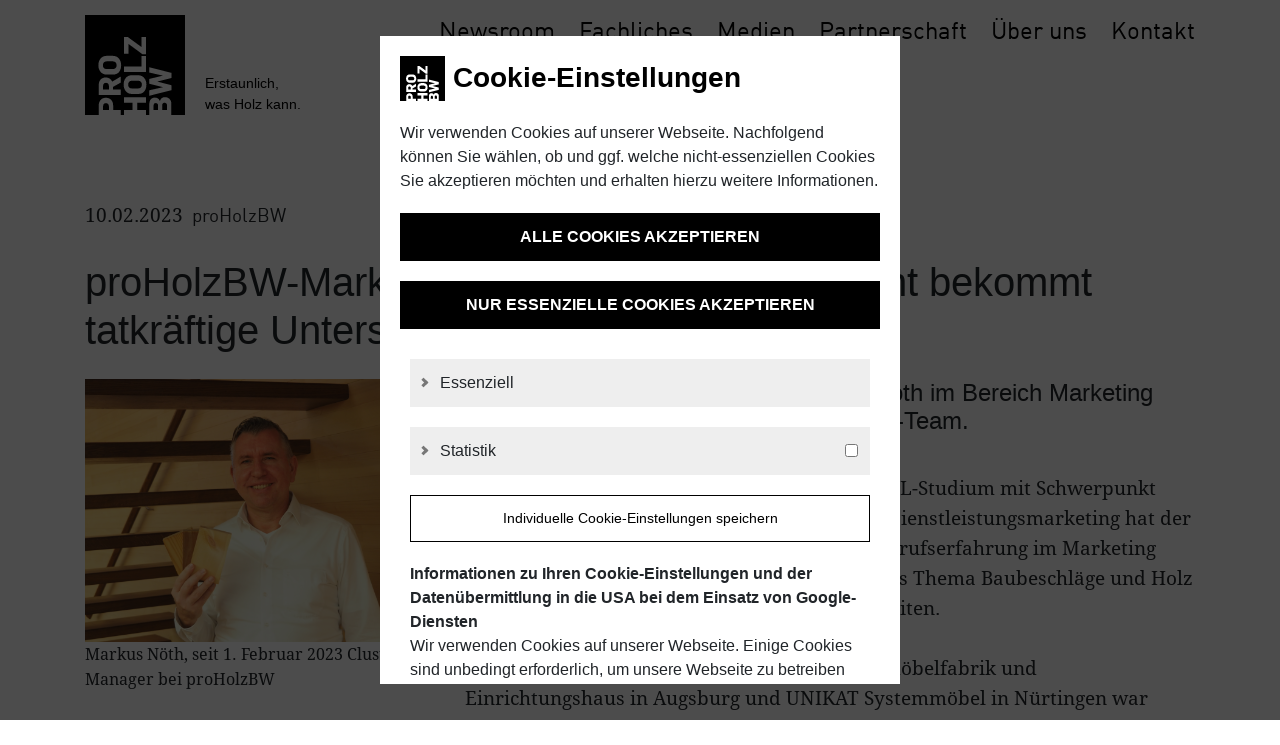

--- FILE ---
content_type: text/html; charset=UTF-8
request_url: https://proholzbw.de/proholzbw-marketing-und-clustermanagement-bekommt-tatkraeftige-unterstuetzung/
body_size: 17780
content:
<!doctype html>
<html dir="ltr" lang="de" prefix="og: https://ogp.me/ns#">
    <head>

        <!-- Google Tag Manager -->
        <script>(function(w,d,s,l,i){w[l]=w[l]||[];w[l].push({'gtm.start':
                    new Date().getTime(),event:'gtm.js'});var f=d.getElementsByTagName(s)[0],
                j=d.createElement(s),dl=l!='dataLayer'?'&l='+l:'';j.async=true;j.src=
                'https://www.googletagmanager.com/gtm.js?id='+i+dl;f.parentNode.insertBefore(j,f);
            })(window,document,'script','dataLayer','GTM-KL8XWX6');</script>
        <!-- End Google Tag Manager -->

        <meta charset="UTF-8" />
        <meta name="viewport" content="width=device-width, initial-scale=1" />

        <link rel="shortcut icon" type="image/x-icon" href="/wp-content/themes/proHolzBW/img/favicon.ico">

        <link rel="stylesheet" type="text/css" href="/wp-content/themes/proHolzBW/css/reset.css" media="all">

        <link rel="stylesheet" type="text/css" href="/wp-content/themes/proHolzBW/fonts/icomoon/style.css" media="all">
        <link rel="stylesheet" type="text/css" href="/wp-content/themes/proHolzBW/fonts/MyFonts_Din/MyFontsWebfontsKit.css" media="all">
        <link rel="stylesheet" type="text/css" href="/wp-content/themes/proHolzBW/css/main.css" media="all">


        <style type="text/css" id="fonts">
            /* latin */
            @font-face {
                font-family: 'Droid Serif';
                font-style: italic;
                font-weight: 400;
                font-display: fallback;
                src: url(/wp-content/themes/proHolzBW/fonts/DroidSerif/woff2/DroidSerif-Italic.woff2) format('woff2');
                unicode-range: U+0000-00FF, U+0131, U+0152-0153, U+02BB-02BC, U+02C6, U+02DA, U+02DC, U+2000-206F, U+2074, U+20AC, U+2122, U+2191, U+2193, U+2212, U+2215, U+FEFF, U+FFFD;
            }
            /* latin */
            @font-face {
                font-family: 'Droid Serif';
                font-style: italic;
                font-weight: 700;
                font-display: fallback;
                src: url(/wp-content/themes/proHolzBW/fonts/DroidSerif/woff2/DroidSerif-BoldItalic.woff2) format('woff2');
                unicode-range: U+0000-00FF, U+0131, U+0152-0153, U+02BB-02BC, U+02C6, U+02DA, U+02DC, U+2000-206F, U+2074, U+20AC, U+2122, U+2191, U+2193, U+2212, U+2215, U+FEFF, U+FFFD;
            }
            /* latin */
            @font-face {
                font-family: 'Droid Serif';
                font-style: normal;
                font-weight: 400;
                font-display: fallback;
                src: url(/wp-content/themes/proHolzBW/fonts/DroidSerif/woff2/DroidSerif-Regular.woff2) format('woff2');
                unicode-range: U+0000-00FF, U+0131, U+0152-0153, U+02BB-02BC, U+02C6, U+02DA, U+02DC, U+2000-206F, U+2074, U+20AC, U+2122, U+2191, U+2193, U+2212, U+2215, U+FEFF, U+FFFD;
            }
            /* latin */
            @font-face {
                font-family: 'Droid Serif';
                font-style: normal;
                font-weight: 700;
                font-display: fallback;
                src: url(/wp-content/themes/proHolzBW/fonts/DroidSerif/woff2/DroidSerif-Bold.woff2) format('woff2');
                unicode-range: U+0000-00FF, U+0131, U+0152-0153, U+02BB-02BC, U+02C6, U+02DA, U+02DC, U+2000-206F, U+2074, U+20AC, U+2122, U+2191, U+2193, U+2212, U+2215, U+FEFF, U+FFFD;
            }
        </style>

        	<style>img:is([sizes="auto" i], [sizes^="auto," i]) { contain-intrinsic-size: 3000px 1500px }</style>
	
		<!-- All in One SEO 4.8.7 - aioseo.com -->
		<title>proHolzBW-Marketing und Clustermanagement bekommt tatkräftige Unterstützung. - proHolzBW</title>
	<meta name="description" content="Nach seinem BWL-Studium mit Schwerpunkt Marketingkommunikation und Industrie- und Dienstleistungsmarketing hat der gebürtige Stuttgarter bis heute über 25 Jahre Berufserfahrung im Marketing und Vertrieb sammeln können. Dabei spielte das Thema Baubeschläge und Holz stets eine herausragende Rolle in seinen Tätigkeiten." />
	<meta name="robots" content="max-image-preview:large" />
	<meta name="author" content="proHolzBW"/>
	<link rel="canonical" href="https://proholzbw.de/proholzbw-marketing-und-clustermanagement-bekommt-tatkraeftige-unterstuetzung/" />
	<meta name="generator" content="All in One SEO (AIOSEO) 4.8.7" />
		<meta property="og:locale" content="de_DE" />
		<meta property="og:site_name" content="proHolzBW - Ändere Mich!" />
		<meta property="og:type" content="article" />
		<meta property="og:title" content="proHolzBW-Marketing und Clustermanagement bekommt tatkräftige Unterstützung. - proHolzBW" />
		<meta property="og:description" content="Nach seinem BWL-Studium mit Schwerpunkt Marketingkommunikation und Industrie- und Dienstleistungsmarketing hat der gebürtige Stuttgarter bis heute über 25 Jahre Berufserfahrung im Marketing und Vertrieb sammeln können. Dabei spielte das Thema Baubeschläge und Holz stets eine herausragende Rolle in seinen Tätigkeiten." />
		<meta property="og:url" content="https://proholzbw.de/proholzbw-marketing-und-clustermanagement-bekommt-tatkraeftige-unterstuetzung/" />
		<meta property="article:published_time" content="2023-02-10T09:13:34+01:00" />
		<meta property="article:modified_time" content="2023-02-10T09:13:36+01:00" />
		<meta name="twitter:card" content="summary_large_image" />
		<meta name="twitter:title" content="proHolzBW-Marketing und Clustermanagement bekommt tatkräftige Unterstützung. - proHolzBW" />
		<meta name="twitter:description" content="Nach seinem BWL-Studium mit Schwerpunkt Marketingkommunikation und Industrie- und Dienstleistungsmarketing hat der gebürtige Stuttgarter bis heute über 25 Jahre Berufserfahrung im Marketing und Vertrieb sammeln können. Dabei spielte das Thema Baubeschläge und Holz stets eine herausragende Rolle in seinen Tätigkeiten." />
		<script type="application/ld+json" class="aioseo-schema">
			{"@context":"https:\/\/schema.org","@graph":[{"@type":"BlogPosting","@id":"https:\/\/proholzbw.de\/proholzbw-marketing-und-clustermanagement-bekommt-tatkraeftige-unterstuetzung\/#blogposting","name":"proHolzBW-Marketing und Clustermanagement bekommt tatkr\u00e4ftige Unterst\u00fctzung. - proHolzBW","headline":"proHolzBW-Marketing und Clustermanagement bekommt tatkr\u00e4ftige Unterst\u00fctzung.","author":{"@id":"https:\/\/proholzbw.de\/author\/proholzbw\/#author"},"publisher":{"@id":"https:\/\/proholzbw.de\/#organization"},"image":{"@type":"ImageObject","url":"https:\/\/proholzbw.de\/wp-content\/uploads\/2023\/02\/P1011563-scaled.jpg","width":2560,"height":1920,"caption":"Markus N\u00f6th, seit 1. Februar 2023 Cluster Manager bei proHolzBW"},"datePublished":"2023-02-10T10:13:34+01:00","dateModified":"2023-02-10T10:13:36+01:00","inLanguage":"de-DE","mainEntityOfPage":{"@id":"https:\/\/proholzbw.de\/proholzbw-marketing-und-clustermanagement-bekommt-tatkraeftige-unterstuetzung\/#webpage"},"isPartOf":{"@id":"https:\/\/proholzbw.de\/proholzbw-marketing-und-clustermanagement-bekommt-tatkraeftige-unterstuetzung\/#webpage"},"articleSection":"Allgemein"},{"@type":"BreadcrumbList","@id":"https:\/\/proholzbw.de\/proholzbw-marketing-und-clustermanagement-bekommt-tatkraeftige-unterstuetzung\/#breadcrumblist","itemListElement":[{"@type":"ListItem","@id":"https:\/\/proholzbw.de#listItem","position":1,"name":"Home","item":"https:\/\/proholzbw.de","nextItem":{"@type":"ListItem","@id":"https:\/\/proholzbw.de\/category\/allgemein\/#listItem","name":"Allgemein"}},{"@type":"ListItem","@id":"https:\/\/proholzbw.de\/category\/allgemein\/#listItem","position":2,"name":"Allgemein","item":"https:\/\/proholzbw.de\/category\/allgemein\/","nextItem":{"@type":"ListItem","@id":"https:\/\/proholzbw.de\/proholzbw-marketing-und-clustermanagement-bekommt-tatkraeftige-unterstuetzung\/#listItem","name":"proHolzBW-Marketing und Clustermanagement bekommt tatkr\u00e4ftige Unterst\u00fctzung."},"previousItem":{"@type":"ListItem","@id":"https:\/\/proholzbw.de#listItem","name":"Home"}},{"@type":"ListItem","@id":"https:\/\/proholzbw.de\/proholzbw-marketing-und-clustermanagement-bekommt-tatkraeftige-unterstuetzung\/#listItem","position":3,"name":"proHolzBW-Marketing und Clustermanagement bekommt tatkr\u00e4ftige Unterst\u00fctzung.","previousItem":{"@type":"ListItem","@id":"https:\/\/proholzbw.de\/category\/allgemein\/#listItem","name":"Allgemein"}}]},{"@type":"Organization","@id":"https:\/\/proholzbw.de\/#organization","name":"proHolzBW","description":"\u00c4ndere Mich!","url":"https:\/\/proholzbw.de\/"},{"@type":"Person","@id":"https:\/\/proholzbw.de\/author\/proholzbw\/#author","url":"https:\/\/proholzbw.de\/author\/proholzbw\/","name":"proHolzBW"},{"@type":"WebPage","@id":"https:\/\/proholzbw.de\/proholzbw-marketing-und-clustermanagement-bekommt-tatkraeftige-unterstuetzung\/#webpage","url":"https:\/\/proholzbw.de\/proholzbw-marketing-und-clustermanagement-bekommt-tatkraeftige-unterstuetzung\/","name":"proHolzBW-Marketing und Clustermanagement bekommt tatkr\u00e4ftige Unterst\u00fctzung. - proHolzBW","description":"Nach seinem BWL-Studium mit Schwerpunkt Marketingkommunikation und Industrie- und Dienstleistungsmarketing hat der geb\u00fcrtige Stuttgarter bis heute \u00fcber 25 Jahre Berufserfahrung im Marketing und Vertrieb sammeln k\u00f6nnen. Dabei spielte das Thema Baubeschl\u00e4ge und Holz stets eine herausragende Rolle in seinen T\u00e4tigkeiten.","inLanguage":"de-DE","isPartOf":{"@id":"https:\/\/proholzbw.de\/#website"},"breadcrumb":{"@id":"https:\/\/proholzbw.de\/proholzbw-marketing-und-clustermanagement-bekommt-tatkraeftige-unterstuetzung\/#breadcrumblist"},"author":{"@id":"https:\/\/proholzbw.de\/author\/proholzbw\/#author"},"creator":{"@id":"https:\/\/proholzbw.de\/author\/proholzbw\/#author"},"image":{"@type":"ImageObject","url":"https:\/\/proholzbw.de\/wp-content\/uploads\/2023\/02\/P1011563-scaled.jpg","@id":"https:\/\/proholzbw.de\/proholzbw-marketing-und-clustermanagement-bekommt-tatkraeftige-unterstuetzung\/#mainImage","width":2560,"height":1920,"caption":"Markus N\u00f6th, seit 1. Februar 2023 Cluster Manager bei proHolzBW"},"primaryImageOfPage":{"@id":"https:\/\/proholzbw.de\/proholzbw-marketing-und-clustermanagement-bekommt-tatkraeftige-unterstuetzung\/#mainImage"},"datePublished":"2023-02-10T10:13:34+01:00","dateModified":"2023-02-10T10:13:36+01:00"},{"@type":"WebSite","@id":"https:\/\/proholzbw.de\/#website","url":"https:\/\/proholzbw.de\/","name":"proHolzBW","description":"\u00c4ndere Mich!","inLanguage":"de-DE","publisher":{"@id":"https:\/\/proholzbw.de\/#organization"}}]}
		</script>
		<!-- All in One SEO -->

		<!-- This site uses the Google Analytics by MonsterInsights plugin v9.10.0 - Using Analytics tracking - https://www.monsterinsights.com/ -->
							<script src="//www.googletagmanager.com/gtag/js?id=G-GJVZ8HZVQ3"  data-cfasync="false" data-wpfc-render="false" type="text/javascript" async></script>
			<script data-cfasync="false" data-wpfc-render="false" type="text/javascript">
				var mi_version = '9.10.0';
				var mi_track_user = true;
				var mi_no_track_reason = '';
								var MonsterInsightsDefaultLocations = {"page_location":"https:\/\/proholzbw.de\/proholzbw-marketing-und-clustermanagement-bekommt-tatkraeftige-unterstuetzung\/"};
								if ( typeof MonsterInsightsPrivacyGuardFilter === 'function' ) {
					var MonsterInsightsLocations = (typeof MonsterInsightsExcludeQuery === 'object') ? MonsterInsightsPrivacyGuardFilter( MonsterInsightsExcludeQuery ) : MonsterInsightsPrivacyGuardFilter( MonsterInsightsDefaultLocations );
				} else {
					var MonsterInsightsLocations = (typeof MonsterInsightsExcludeQuery === 'object') ? MonsterInsightsExcludeQuery : MonsterInsightsDefaultLocations;
				}

								var disableStrs = [
										'ga-disable-G-GJVZ8HZVQ3',
									];

				/* Function to detect opted out users */
				function __gtagTrackerIsOptedOut() {
					for (var index = 0; index < disableStrs.length; index++) {
						if (document.cookie.indexOf(disableStrs[index] + '=true') > -1) {
							return true;
						}
					}

					return false;
				}

				/* Disable tracking if the opt-out cookie exists. */
				if (__gtagTrackerIsOptedOut()) {
					for (var index = 0; index < disableStrs.length; index++) {
						window[disableStrs[index]] = true;
					}
				}

				/* Opt-out function */
				function __gtagTrackerOptout() {
					for (var index = 0; index < disableStrs.length; index++) {
						document.cookie = disableStrs[index] + '=true; expires=Thu, 31 Dec 2099 23:59:59 UTC; path=/';
						window[disableStrs[index]] = true;
					}
				}

				if ('undefined' === typeof gaOptout) {
					function gaOptout() {
						__gtagTrackerOptout();
					}
				}
								window.dataLayer = window.dataLayer || [];

				window.MonsterInsightsDualTracker = {
					helpers: {},
					trackers: {},
				};
				if (mi_track_user) {
					function __gtagDataLayer() {
						dataLayer.push(arguments);
					}

					function __gtagTracker(type, name, parameters) {
						if (!parameters) {
							parameters = {};
						}

						if (parameters.send_to) {
							__gtagDataLayer.apply(null, arguments);
							return;
						}

						if (type === 'event') {
														parameters.send_to = monsterinsights_frontend.v4_id;
							var hookName = name;
							if (typeof parameters['event_category'] !== 'undefined') {
								hookName = parameters['event_category'] + ':' + name;
							}

							if (typeof MonsterInsightsDualTracker.trackers[hookName] !== 'undefined') {
								MonsterInsightsDualTracker.trackers[hookName](parameters);
							} else {
								__gtagDataLayer('event', name, parameters);
							}
							
						} else {
							__gtagDataLayer.apply(null, arguments);
						}
					}

					__gtagTracker('js', new Date());
					__gtagTracker('set', {
						'developer_id.dZGIzZG': true,
											});
					if ( MonsterInsightsLocations.page_location ) {
						__gtagTracker('set', MonsterInsightsLocations);
					}
										__gtagTracker('config', 'G-GJVZ8HZVQ3', {"forceSSL":"true","link_attribution":"true"} );
										window.gtag = __gtagTracker;										(function () {
						/* https://developers.google.com/analytics/devguides/collection/analyticsjs/ */
						/* ga and __gaTracker compatibility shim. */
						var noopfn = function () {
							return null;
						};
						var newtracker = function () {
							return new Tracker();
						};
						var Tracker = function () {
							return null;
						};
						var p = Tracker.prototype;
						p.get = noopfn;
						p.set = noopfn;
						p.send = function () {
							var args = Array.prototype.slice.call(arguments);
							args.unshift('send');
							__gaTracker.apply(null, args);
						};
						var __gaTracker = function () {
							var len = arguments.length;
							if (len === 0) {
								return;
							}
							var f = arguments[len - 1];
							if (typeof f !== 'object' || f === null || typeof f.hitCallback !== 'function') {
								if ('send' === arguments[0]) {
									var hitConverted, hitObject = false, action;
									if ('event' === arguments[1]) {
										if ('undefined' !== typeof arguments[3]) {
											hitObject = {
												'eventAction': arguments[3],
												'eventCategory': arguments[2],
												'eventLabel': arguments[4],
												'value': arguments[5] ? arguments[5] : 1,
											}
										}
									}
									if ('pageview' === arguments[1]) {
										if ('undefined' !== typeof arguments[2]) {
											hitObject = {
												'eventAction': 'page_view',
												'page_path': arguments[2],
											}
										}
									}
									if (typeof arguments[2] === 'object') {
										hitObject = arguments[2];
									}
									if (typeof arguments[5] === 'object') {
										Object.assign(hitObject, arguments[5]);
									}
									if ('undefined' !== typeof arguments[1].hitType) {
										hitObject = arguments[1];
										if ('pageview' === hitObject.hitType) {
											hitObject.eventAction = 'page_view';
										}
									}
									if (hitObject) {
										action = 'timing' === arguments[1].hitType ? 'timing_complete' : hitObject.eventAction;
										hitConverted = mapArgs(hitObject);
										__gtagTracker('event', action, hitConverted);
									}
								}
								return;
							}

							function mapArgs(args) {
								var arg, hit = {};
								var gaMap = {
									'eventCategory': 'event_category',
									'eventAction': 'event_action',
									'eventLabel': 'event_label',
									'eventValue': 'event_value',
									'nonInteraction': 'non_interaction',
									'timingCategory': 'event_category',
									'timingVar': 'name',
									'timingValue': 'value',
									'timingLabel': 'event_label',
									'page': 'page_path',
									'location': 'page_location',
									'title': 'page_title',
									'referrer' : 'page_referrer',
								};
								for (arg in args) {
																		if (!(!args.hasOwnProperty(arg) || !gaMap.hasOwnProperty(arg))) {
										hit[gaMap[arg]] = args[arg];
									} else {
										hit[arg] = args[arg];
									}
								}
								return hit;
							}

							try {
								f.hitCallback();
							} catch (ex) {
							}
						};
						__gaTracker.create = newtracker;
						__gaTracker.getByName = newtracker;
						__gaTracker.getAll = function () {
							return [];
						};
						__gaTracker.remove = noopfn;
						__gaTracker.loaded = true;
						window['__gaTracker'] = __gaTracker;
					})();
									} else {
										console.log("");
					(function () {
						function __gtagTracker() {
							return null;
						}

						window['__gtagTracker'] = __gtagTracker;
						window['gtag'] = __gtagTracker;
					})();
									}
			</script>
							<!-- / Google Analytics by MonsterInsights -->
		<script type="text/javascript">
/* <![CDATA[ */
window._wpemojiSettings = {"baseUrl":"https:\/\/s.w.org\/images\/core\/emoji\/16.0.1\/72x72\/","ext":".png","svgUrl":"https:\/\/s.w.org\/images\/core\/emoji\/16.0.1\/svg\/","svgExt":".svg","source":{"concatemoji":"https:\/\/proholzbw.de\/wp-includes\/js\/wp-emoji-release.min.js?ver=6.8.3"}};
/*! This file is auto-generated */
!function(s,n){var o,i,e;function c(e){try{var t={supportTests:e,timestamp:(new Date).valueOf()};sessionStorage.setItem(o,JSON.stringify(t))}catch(e){}}function p(e,t,n){e.clearRect(0,0,e.canvas.width,e.canvas.height),e.fillText(t,0,0);var t=new Uint32Array(e.getImageData(0,0,e.canvas.width,e.canvas.height).data),a=(e.clearRect(0,0,e.canvas.width,e.canvas.height),e.fillText(n,0,0),new Uint32Array(e.getImageData(0,0,e.canvas.width,e.canvas.height).data));return t.every(function(e,t){return e===a[t]})}function u(e,t){e.clearRect(0,0,e.canvas.width,e.canvas.height),e.fillText(t,0,0);for(var n=e.getImageData(16,16,1,1),a=0;a<n.data.length;a++)if(0!==n.data[a])return!1;return!0}function f(e,t,n,a){switch(t){case"flag":return n(e,"\ud83c\udff3\ufe0f\u200d\u26a7\ufe0f","\ud83c\udff3\ufe0f\u200b\u26a7\ufe0f")?!1:!n(e,"\ud83c\udde8\ud83c\uddf6","\ud83c\udde8\u200b\ud83c\uddf6")&&!n(e,"\ud83c\udff4\udb40\udc67\udb40\udc62\udb40\udc65\udb40\udc6e\udb40\udc67\udb40\udc7f","\ud83c\udff4\u200b\udb40\udc67\u200b\udb40\udc62\u200b\udb40\udc65\u200b\udb40\udc6e\u200b\udb40\udc67\u200b\udb40\udc7f");case"emoji":return!a(e,"\ud83e\udedf")}return!1}function g(e,t,n,a){var r="undefined"!=typeof WorkerGlobalScope&&self instanceof WorkerGlobalScope?new OffscreenCanvas(300,150):s.createElement("canvas"),o=r.getContext("2d",{willReadFrequently:!0}),i=(o.textBaseline="top",o.font="600 32px Arial",{});return e.forEach(function(e){i[e]=t(o,e,n,a)}),i}function t(e){var t=s.createElement("script");t.src=e,t.defer=!0,s.head.appendChild(t)}"undefined"!=typeof Promise&&(o="wpEmojiSettingsSupports",i=["flag","emoji"],n.supports={everything:!0,everythingExceptFlag:!0},e=new Promise(function(e){s.addEventListener("DOMContentLoaded",e,{once:!0})}),new Promise(function(t){var n=function(){try{var e=JSON.parse(sessionStorage.getItem(o));if("object"==typeof e&&"number"==typeof e.timestamp&&(new Date).valueOf()<e.timestamp+604800&&"object"==typeof e.supportTests)return e.supportTests}catch(e){}return null}();if(!n){if("undefined"!=typeof Worker&&"undefined"!=typeof OffscreenCanvas&&"undefined"!=typeof URL&&URL.createObjectURL&&"undefined"!=typeof Blob)try{var e="postMessage("+g.toString()+"("+[JSON.stringify(i),f.toString(),p.toString(),u.toString()].join(",")+"));",a=new Blob([e],{type:"text/javascript"}),r=new Worker(URL.createObjectURL(a),{name:"wpTestEmojiSupports"});return void(r.onmessage=function(e){c(n=e.data),r.terminate(),t(n)})}catch(e){}c(n=g(i,f,p,u))}t(n)}).then(function(e){for(var t in e)n.supports[t]=e[t],n.supports.everything=n.supports.everything&&n.supports[t],"flag"!==t&&(n.supports.everythingExceptFlag=n.supports.everythingExceptFlag&&n.supports[t]);n.supports.everythingExceptFlag=n.supports.everythingExceptFlag&&!n.supports.flag,n.DOMReady=!1,n.readyCallback=function(){n.DOMReady=!0}}).then(function(){return e}).then(function(){var e;n.supports.everything||(n.readyCallback(),(e=n.source||{}).concatemoji?t(e.concatemoji):e.wpemoji&&e.twemoji&&(t(e.twemoji),t(e.wpemoji)))}))}((window,document),window._wpemojiSettings);
/* ]]> */
</script>
<style id='wp-emoji-styles-inline-css' type='text/css'>

	img.wp-smiley, img.emoji {
		display: inline !important;
		border: none !important;
		box-shadow: none !important;
		height: 1em !important;
		width: 1em !important;
		margin: 0 0.07em !important;
		vertical-align: -0.1em !important;
		background: none !important;
		padding: 0 !important;
	}
</style>
<link rel='stylesheet' id='wp-block-library-css' href='https://proholzbw.de/wp-includes/css/dist/block-library/style.min.css?ver=6.8.3' type='text/css' media='all' />
<style id='classic-theme-styles-inline-css' type='text/css'>
/*! This file is auto-generated */
.wp-block-button__link{color:#fff;background-color:#32373c;border-radius:9999px;box-shadow:none;text-decoration:none;padding:calc(.667em + 2px) calc(1.333em + 2px);font-size:1.125em}.wp-block-file__button{background:#32373c;color:#fff;text-decoration:none}
</style>
<link rel='stylesheet' id='bootstrapCSS-css' href='https://proholzbw.de/wp-content/themes/proHolzBW/css/bootstrap.min.css?ver=4.3.1' type='text/css' media='all' />
<link rel='stylesheet' id='themeCSS-css' href='https://proholzbw.de/wp-content/themes/proHolzBW/style.css?ver=6.8.3' type='text/css' media='all' />
<link rel='stylesheet' id='wt-SocialButtonBlock-css' href='https://proholzbw.de/wp-content/themes/proHolzBW/css/blocks/wt-SocialButtonBlock.css?ver=6.8.3' type='text/css' media='all' />
<link rel='stylesheet' id='wt-AktuellesBlock-css' href='https://proholzbw.de/wp-content/themes/proHolzBW/css/blocks/wt-AktuellesBlock.css?ver=6.8.3' type='text/css' media='all' />
<link rel='stylesheet' id='wt-NewsBlock-css' href='https://proholzbw.de/wp-content/themes/proHolzBW/css/blocks/wt-NewsBlock.css?ver=6.8.3' type='text/css' media='all' />
<link rel='stylesheet' id='wt-PodcastBlock-css' href='https://proholzbw.de/wp-content/themes/proHolzBW/css/blocks/wt-PodcastBlock.css?ver=6.8.3' type='text/css' media='all' />
<link rel='stylesheet' id='wt-ProjekteBlock-css' href='https://proholzbw.de/wp-content/themes/proHolzBW/css/blocks/wt-ProjekteBlock.css?ver=6.8.3' type='text/css' media='all' />
<link rel='stylesheet' id='wt-PartnernewsBlock-css' href='https://proholzbw.de/wp-content/themes/proHolzBW/css/blocks/wt-PartnernewsBlock.css?ver=6.8.3' type='text/css' media='all' />
<link rel='stylesheet' id='wt-StellenmarktBlock-css' href='https://proholzbw.de/wp-content/themes/proHolzBW/css/blocks/wt-StellenmarktBlock.css?ver=6.8.3' type='text/css' media='all' />
<link rel='stylesheet' id='wt-MarketBlock-css' href='https://proholzbw.de/wp-content/themes/proHolzBW/css/blocks/wt-MarketBlock.css?ver=6.8.3' type='text/css' media='all' />
<link rel='stylesheet' id='wt-TermineBlock-css' href='https://proholzbw.de/wp-content/themes/proHolzBW/css/blocks/wt-TermineBlock.css?ver=6.8.3' type='text/css' media='all' />
<link rel='stylesheet' id='wt-SitemapBlock-css' href='https://proholzbw.de/wp-content/themes/proHolzBW/css/blocks/wt-SitemapBlock.css?ver=6.8.3' type='text/css' media='all' />
<link rel='stylesheet' id='wt-NaviButtonBlock-css' href='https://proholzbw.de/wp-content/themes/proHolzBW/css/blocks/wt-NaviButtonBlock.css?ver=6.8.3' type='text/css' media='all' />
<link rel='stylesheet' id='wt-TeaserPictureBlock-css' href='https://proholzbw.de/wp-content/themes/proHolzBW/css/blocks/wt-TeaserPictureBlock.css?ver=6.8.3' type='text/css' media='all' />
<link rel='stylesheet' id='wt-AwardsBlock-css' href='https://proholzbw.de/wp-content/themes/proHolzBW/css/blocks/wt-AwardsBlock.css?ver=6.8.3' type='text/css' media='all' />
<link rel='stylesheet' id='wt-SliderBlock-css' href='https://proholzbw.de/wp-content/themes/proHolzBW/css/blocks/wt-SliderBlock.css?ver=6.8.3' type='text/css' media='all' />
<link rel='stylesheet' id='wt-ContentBlock-css' href='https://proholzbw.de/wp-content/themes/proHolzBW/css/blocks/wt-ContentBlock.css?ver=6.8.3' type='text/css' media='all' />
<link rel='stylesheet' id='wt-TextBlock-css' href='https://proholzbw.de/wp-content/themes/proHolzBW/css/blocks/wt-TextBlock.css?ver=6.8.3' type='text/css' media='all' />
<link rel='stylesheet' id='wt-ContactPersonBlock-css' href='https://proholzbw.de/wp-content/themes/proHolzBW/css/blocks/wt-ContactPersonBlock.css?ver=6.8.3' type='text/css' media='all' />
<link rel='stylesheet' id='wt-PartnerBlock-css' href='https://proholzbw.de/wp-content/themes/proHolzBW/css/blocks/wt-PartnerBlock.css?ver=6.8.3' type='text/css' media='all' />
<link rel='stylesheet' id='wt-LinkBlock-css' href='https://proholzbw.de/wp-content/themes/proHolzBW/css/blocks/wt-LinkBlock.css?ver=6.8.3' type='text/css' media='all' />
<link rel='stylesheet' id='wt-NetworkCardBlock-css' href='https://proholzbw.de/wp-content/themes/proHolzBW/css/blocks/wt-NetworkCardBlock.css?ver=6.8.3' type='text/css' media='all' />
<link rel='stylesheet' id='wt-ObjekteBlock-css' href='https://proholzbw.de/wp-content/themes/proHolzBW/css/blocks/wt-ObjekteBlock.css?ver=6.8.3' type='text/css' media='all' />
<link rel='stylesheet' id='wt-TeamBlock-css' href='https://proholzbw.de/wp-content/themes/proHolzBW/css/blocks/wt-TeamBlock.css?ver=6.8.3' type='text/css' media='all' />
<link rel='stylesheet' id='wt-MeisterstueckeBlock-css' href='https://proholzbw.de/wp-content/themes/proHolzBW/css/blocks/wt-MeisterstueckeBlock.css?ver=6.8.3' type='text/css' media='all' />
<style id='global-styles-inline-css' type='text/css'>
:root{--wp--preset--aspect-ratio--square: 1;--wp--preset--aspect-ratio--4-3: 4/3;--wp--preset--aspect-ratio--3-4: 3/4;--wp--preset--aspect-ratio--3-2: 3/2;--wp--preset--aspect-ratio--2-3: 2/3;--wp--preset--aspect-ratio--16-9: 16/9;--wp--preset--aspect-ratio--9-16: 9/16;--wp--preset--color--black: #000000;--wp--preset--color--cyan-bluish-gray: #abb8c3;--wp--preset--color--white: #ffffff;--wp--preset--color--pale-pink: #f78da7;--wp--preset--color--vivid-red: #cf2e2e;--wp--preset--color--luminous-vivid-orange: #ff6900;--wp--preset--color--luminous-vivid-amber: #fcb900;--wp--preset--color--light-green-cyan: #7bdcb5;--wp--preset--color--vivid-green-cyan: #00d084;--wp--preset--color--pale-cyan-blue: #8ed1fc;--wp--preset--color--vivid-cyan-blue: #0693e3;--wp--preset--color--vivid-purple: #9b51e0;--wp--preset--gradient--vivid-cyan-blue-to-vivid-purple: linear-gradient(135deg,rgba(6,147,227,1) 0%,rgb(155,81,224) 100%);--wp--preset--gradient--light-green-cyan-to-vivid-green-cyan: linear-gradient(135deg,rgb(122,220,180) 0%,rgb(0,208,130) 100%);--wp--preset--gradient--luminous-vivid-amber-to-luminous-vivid-orange: linear-gradient(135deg,rgba(252,185,0,1) 0%,rgba(255,105,0,1) 100%);--wp--preset--gradient--luminous-vivid-orange-to-vivid-red: linear-gradient(135deg,rgba(255,105,0,1) 0%,rgb(207,46,46) 100%);--wp--preset--gradient--very-light-gray-to-cyan-bluish-gray: linear-gradient(135deg,rgb(238,238,238) 0%,rgb(169,184,195) 100%);--wp--preset--gradient--cool-to-warm-spectrum: linear-gradient(135deg,rgb(74,234,220) 0%,rgb(151,120,209) 20%,rgb(207,42,186) 40%,rgb(238,44,130) 60%,rgb(251,105,98) 80%,rgb(254,248,76) 100%);--wp--preset--gradient--blush-light-purple: linear-gradient(135deg,rgb(255,206,236) 0%,rgb(152,150,240) 100%);--wp--preset--gradient--blush-bordeaux: linear-gradient(135deg,rgb(254,205,165) 0%,rgb(254,45,45) 50%,rgb(107,0,62) 100%);--wp--preset--gradient--luminous-dusk: linear-gradient(135deg,rgb(255,203,112) 0%,rgb(199,81,192) 50%,rgb(65,88,208) 100%);--wp--preset--gradient--pale-ocean: linear-gradient(135deg,rgb(255,245,203) 0%,rgb(182,227,212) 50%,rgb(51,167,181) 100%);--wp--preset--gradient--electric-grass: linear-gradient(135deg,rgb(202,248,128) 0%,rgb(113,206,126) 100%);--wp--preset--gradient--midnight: linear-gradient(135deg,rgb(2,3,129) 0%,rgb(40,116,252) 100%);--wp--preset--font-size--small: 13px;--wp--preset--font-size--medium: 20px;--wp--preset--font-size--large: 36px;--wp--preset--font-size--x-large: 42px;--wp--preset--spacing--20: 0.44rem;--wp--preset--spacing--30: 0.67rem;--wp--preset--spacing--40: 1rem;--wp--preset--spacing--50: 1.5rem;--wp--preset--spacing--60: 2.25rem;--wp--preset--spacing--70: 3.38rem;--wp--preset--spacing--80: 5.06rem;--wp--preset--shadow--natural: 6px 6px 9px rgba(0, 0, 0, 0.2);--wp--preset--shadow--deep: 12px 12px 50px rgba(0, 0, 0, 0.4);--wp--preset--shadow--sharp: 6px 6px 0px rgba(0, 0, 0, 0.2);--wp--preset--shadow--outlined: 6px 6px 0px -3px rgba(255, 255, 255, 1), 6px 6px rgba(0, 0, 0, 1);--wp--preset--shadow--crisp: 6px 6px 0px rgba(0, 0, 0, 1);}:where(.is-layout-flex){gap: 0.5em;}:where(.is-layout-grid){gap: 0.5em;}body .is-layout-flex{display: flex;}.is-layout-flex{flex-wrap: wrap;align-items: center;}.is-layout-flex > :is(*, div){margin: 0;}body .is-layout-grid{display: grid;}.is-layout-grid > :is(*, div){margin: 0;}:where(.wp-block-columns.is-layout-flex){gap: 2em;}:where(.wp-block-columns.is-layout-grid){gap: 2em;}:where(.wp-block-post-template.is-layout-flex){gap: 1.25em;}:where(.wp-block-post-template.is-layout-grid){gap: 1.25em;}.has-black-color{color: var(--wp--preset--color--black) !important;}.has-cyan-bluish-gray-color{color: var(--wp--preset--color--cyan-bluish-gray) !important;}.has-white-color{color: var(--wp--preset--color--white) !important;}.has-pale-pink-color{color: var(--wp--preset--color--pale-pink) !important;}.has-vivid-red-color{color: var(--wp--preset--color--vivid-red) !important;}.has-luminous-vivid-orange-color{color: var(--wp--preset--color--luminous-vivid-orange) !important;}.has-luminous-vivid-amber-color{color: var(--wp--preset--color--luminous-vivid-amber) !important;}.has-light-green-cyan-color{color: var(--wp--preset--color--light-green-cyan) !important;}.has-vivid-green-cyan-color{color: var(--wp--preset--color--vivid-green-cyan) !important;}.has-pale-cyan-blue-color{color: var(--wp--preset--color--pale-cyan-blue) !important;}.has-vivid-cyan-blue-color{color: var(--wp--preset--color--vivid-cyan-blue) !important;}.has-vivid-purple-color{color: var(--wp--preset--color--vivid-purple) !important;}.has-black-background-color{background-color: var(--wp--preset--color--black) !important;}.has-cyan-bluish-gray-background-color{background-color: var(--wp--preset--color--cyan-bluish-gray) !important;}.has-white-background-color{background-color: var(--wp--preset--color--white) !important;}.has-pale-pink-background-color{background-color: var(--wp--preset--color--pale-pink) !important;}.has-vivid-red-background-color{background-color: var(--wp--preset--color--vivid-red) !important;}.has-luminous-vivid-orange-background-color{background-color: var(--wp--preset--color--luminous-vivid-orange) !important;}.has-luminous-vivid-amber-background-color{background-color: var(--wp--preset--color--luminous-vivid-amber) !important;}.has-light-green-cyan-background-color{background-color: var(--wp--preset--color--light-green-cyan) !important;}.has-vivid-green-cyan-background-color{background-color: var(--wp--preset--color--vivid-green-cyan) !important;}.has-pale-cyan-blue-background-color{background-color: var(--wp--preset--color--pale-cyan-blue) !important;}.has-vivid-cyan-blue-background-color{background-color: var(--wp--preset--color--vivid-cyan-blue) !important;}.has-vivid-purple-background-color{background-color: var(--wp--preset--color--vivid-purple) !important;}.has-black-border-color{border-color: var(--wp--preset--color--black) !important;}.has-cyan-bluish-gray-border-color{border-color: var(--wp--preset--color--cyan-bluish-gray) !important;}.has-white-border-color{border-color: var(--wp--preset--color--white) !important;}.has-pale-pink-border-color{border-color: var(--wp--preset--color--pale-pink) !important;}.has-vivid-red-border-color{border-color: var(--wp--preset--color--vivid-red) !important;}.has-luminous-vivid-orange-border-color{border-color: var(--wp--preset--color--luminous-vivid-orange) !important;}.has-luminous-vivid-amber-border-color{border-color: var(--wp--preset--color--luminous-vivid-amber) !important;}.has-light-green-cyan-border-color{border-color: var(--wp--preset--color--light-green-cyan) !important;}.has-vivid-green-cyan-border-color{border-color: var(--wp--preset--color--vivid-green-cyan) !important;}.has-pale-cyan-blue-border-color{border-color: var(--wp--preset--color--pale-cyan-blue) !important;}.has-vivid-cyan-blue-border-color{border-color: var(--wp--preset--color--vivid-cyan-blue) !important;}.has-vivid-purple-border-color{border-color: var(--wp--preset--color--vivid-purple) !important;}.has-vivid-cyan-blue-to-vivid-purple-gradient-background{background: var(--wp--preset--gradient--vivid-cyan-blue-to-vivid-purple) !important;}.has-light-green-cyan-to-vivid-green-cyan-gradient-background{background: var(--wp--preset--gradient--light-green-cyan-to-vivid-green-cyan) !important;}.has-luminous-vivid-amber-to-luminous-vivid-orange-gradient-background{background: var(--wp--preset--gradient--luminous-vivid-amber-to-luminous-vivid-orange) !important;}.has-luminous-vivid-orange-to-vivid-red-gradient-background{background: var(--wp--preset--gradient--luminous-vivid-orange-to-vivid-red) !important;}.has-very-light-gray-to-cyan-bluish-gray-gradient-background{background: var(--wp--preset--gradient--very-light-gray-to-cyan-bluish-gray) !important;}.has-cool-to-warm-spectrum-gradient-background{background: var(--wp--preset--gradient--cool-to-warm-spectrum) !important;}.has-blush-light-purple-gradient-background{background: var(--wp--preset--gradient--blush-light-purple) !important;}.has-blush-bordeaux-gradient-background{background: var(--wp--preset--gradient--blush-bordeaux) !important;}.has-luminous-dusk-gradient-background{background: var(--wp--preset--gradient--luminous-dusk) !important;}.has-pale-ocean-gradient-background{background: var(--wp--preset--gradient--pale-ocean) !important;}.has-electric-grass-gradient-background{background: var(--wp--preset--gradient--electric-grass) !important;}.has-midnight-gradient-background{background: var(--wp--preset--gradient--midnight) !important;}.has-small-font-size{font-size: var(--wp--preset--font-size--small) !important;}.has-medium-font-size{font-size: var(--wp--preset--font-size--medium) !important;}.has-large-font-size{font-size: var(--wp--preset--font-size--large) !important;}.has-x-large-font-size{font-size: var(--wp--preset--font-size--x-large) !important;}
:where(.wp-block-post-template.is-layout-flex){gap: 1.25em;}:where(.wp-block-post-template.is-layout-grid){gap: 1.25em;}
:where(.wp-block-columns.is-layout-flex){gap: 2em;}:where(.wp-block-columns.is-layout-grid){gap: 2em;}
:root :where(.wp-block-pullquote){font-size: 1.5em;line-height: 1.6;}
</style>
<link rel='stylesheet' id='contact-form-7-css' href='https://proholzbw.de/wp-content/plugins/contact-form-7/includes/css/styles.css?ver=6.1.1' type='text/css' media='all' />
<link rel='stylesheet' id='owlCSS-css' href='https://proholzbw.de/wp-content/themes/proHolzBW/css/owl.carousel.min.css?ver=2.3.4' type='text/css' media='all' />
<script type="text/javascript" src="https://proholzbw.de/wp-content/plugins/google-analytics-for-wordpress/assets/js/frontend-gtag.min.js?ver=9.10.0" id="monsterinsights-frontend-script-js" async="async" data-wp-strategy="async"></script>
<script data-cfasync="false" data-wpfc-render="false" type="text/javascript" id='monsterinsights-frontend-script-js-extra'>/* <![CDATA[ */
var monsterinsights_frontend = {"js_events_tracking":"true","download_extensions":"doc,pdf,ppt,zip,xls,docx,pptx,xlsx","inbound_paths":"[{\"path\":\"\\\/go\\\/\",\"label\":\"affiliate\"},{\"path\":\"\\\/recommend\\\/\",\"label\":\"affiliate\"}]","home_url":"https:\/\/proholzbw.de","hash_tracking":"false","v4_id":"G-GJVZ8HZVQ3"};/* ]]> */
</script>
<script type="text/javascript" src="https://proholzbw.de/wp-content/themes/proHolzBW/js/jquery-3.4.1.min.js?ver=3.4.1" id="jquery-js"></script>
<script type="text/javascript" src="https://proholzbw.de/wp-content/themes/proHolzBW/js/bootstrap.min.js?ver=4.3.1" id="bootstrapJS-js"></script>
<script type="text/javascript" src="https://proholzbw.de/wp-content/themes/proHolzBW/js/owl.carousel.min.js?ver=2.3.4" id="owlJS-js"></script>
<script type="text/javascript" id="themeJS-js-extra">
/* <![CDATA[ */
var wtAjax = {"ajaxurl":"https:\/\/proholzbw.de\/wp-admin\/admin-ajax.php"};
/* ]]> */
</script>
<script type="text/javascript" src="https://proholzbw.de/wp-content/themes/proHolzBW/js/functions.min.js?ver=1.0" id="themeJS-js"></script>
<link rel="https://api.w.org/" href="https://proholzbw.de/wp-json/" /><link rel="alternate" title="JSON" type="application/json" href="https://proholzbw.de/wp-json/wp/v2/posts/7748" /><link rel="EditURI" type="application/rsd+xml" title="RSD" href="https://proholzbw.de/xmlrpc.php?rsd" />
<meta name="generator" content="WordPress 6.8.3" />
<link rel='shortlink' href='https://proholzbw.de/?p=7748' />
<link rel="alternate" title="oEmbed (JSON)" type="application/json+oembed" href="https://proholzbw.de/wp-json/oembed/1.0/embed?url=https%3A%2F%2Fproholzbw.de%2Fproholzbw-marketing-und-clustermanagement-bekommt-tatkraeftige-unterstuetzung%2F" />
<link rel="alternate" title="oEmbed (XML)" type="text/xml+oembed" href="https://proholzbw.de/wp-json/oembed/1.0/embed?url=https%3A%2F%2Fproholzbw.de%2Fproholzbw-marketing-und-clustermanagement-bekommt-tatkraeftige-unterstuetzung%2F&#038;format=xml" />
		<style type="text/css" id="wp-custom-css">
			img {
  max-width: 100%;
  height: auto;
  display: block;
}
		</style>
		    </head>

<body class="wp-singular post-template-default single single-post postid-7748 single-format-standard wp-theme-proHolzBW lang-de">
    
    <!-- Google Tag Manager (noscript) -->
    <noscript><iframe src="https://www.googletagmanager.com/ns.html?id=GTM-KL8XWX6"
                      height="0" width="0" style="display:none;visibility:hidden"></iframe></noscript>
    <!-- End Google Tag Manager (noscript) -->

    <!-- site header -->
    <div class="site-header-wrapper container ">
        <div class="row">
            <!-- Top Navi -->
            <div class="col-2 logo-wrapper">
                <a href="https://proholzbw.de/" title="proHolzBW" id="logo">
                    <span id="claim">Erstaunlich, was Holz kann.</span>
                </a>
            </div>

            <!-- Bottom Navi -->

            <div class="d-none d-lg-block col-10">

                <!-- do not remove "top-menu" - was temporarily hidden -->
                <!--<div id="top-menu">

                    
                </div>-->

                <div id="navigation" class="menu-wrapper d-flex justify-content-end">
                    <ul class="navigation-list-bottom">
                        
                                <li class="navElement" data-nid="8468">
                                    
                                    <a href="https://proholzbw.de/aktuelles/" title="Newsroom">
                                        Newsroom
                                    </a>
                                    
                                    <ul id="subMenu8468" class="submenu mob-none hidden">
                                        <li class="navElement sub" data-nid="131">
                                            
                                            <a href="https://proholzbw.de/aktuelles/termine/" title="Termine">
                                                Termine
                                            </a>
                                            
                                        </li>
                                        <li class="navElement sub" data-nid="180">
                                            
                                            <a href="https://proholzbw.de/aktuelles/news/" title="News">
                                                News
                                            </a>
                                            
                                        </li>
                                        <li class="navElement sub" data-nid="4181">
                                            
                                            <a href="https://proholzbw.de/aktuelles/partnernews/" title="Partnernews">
                                                Partnernews
                                            </a>
                                            
                                        </li>
                                        <li class="navElement sub" data-nid="4685">
                                            
                                            <a href="https://proholzbw.de/aktuelles/projekte/" title="Projekte">
                                                Projekte
                                            </a>
                                            
                                        </li>
                                        <li class="navElement sub" data-nid="130">
                                            
                                            <a href="https://proholzbw.de/aktuelles/newsletter/" title="Newsletter">
                                                Newsletter
                                            </a>
                                            
                                        </li></ul>
                                </li>
                                <li class="navElement" data-nid="52">
                                    
                                    <a href="https://proholzbw.de/fachliches/fachberatung/" title="Fachliches">
                                        Fachliches
                                    </a>
                                    
                                    <ul id="subMenu52" class="submenu mob-none hidden">
                                        <li class="navElement sub" data-nid="158">
                                            
                                            <a href="https://proholzbw.de/fachliches/wussten-sie-schon/" title="Wussten Sie schon?">
                                                Wussten Sie schon?
                                            </a>
                                            
                                        </li>
                                        <li class="navElement sub" data-nid="134">
                                            
                                            <a href="https://proholzbw.de/fachliches/fachberatung/" title="Fachberatung">
                                                Fachberatung
                                            </a>
                                            
                                        </li>
                                        <li class="navElement sub" data-nid="133">
                                            
                                            <a href="https://proholzbw.de/fachliches/foerderung/" title="Förderung">
                                                Förderung
                                            </a>
                                            
                                        </li>
                                        <li class="navElement sub" data-nid="157">
                                            
                                            <a href="https://proholzbw.de/fachliches/oeffentliches-bauen/" title="Öffentliches Bauen">
                                                Öffentliches Bauen
                                            </a>
                                            
                                        </li>
                                        <li class="navElement sub" data-nid="156">
                                            
                                            <a href="https://proholzbw.de/fachliches/mehrgeschossiges-bauen/" title="Mehrgeschossiges Bauen">
                                                Mehrgeschossiges Bauen
                                            </a>
                                            
                                        </li>
                                        <li class="navElement sub" data-nid="10060">
                                            
                                            <a href="https://proholzbw.de/medien/unsere-meisterstuecke/" title="Meisterstücke">
                                                Meisterstücke
                                            </a>
                                            
                                        </li></ul>
                                </li>
                                <li class="navElement" data-nid="2263">
                                    
                                    <a href="https://proholzbw.de/medien/publikationen/" title="Medien">
                                        Medien
                                    </a>
                                    
                                    <ul id="subMenu2263" class="submenu mob-none hidden">
                                        <li class="navElement sub" data-nid="150">
                                            
                                            <a href="https://proholzbw.de/medien/publikationen/" title="Publikationen">
                                                Publikationen
                                            </a>
                                            
                                        </li>
                                        <li class="navElement sub" data-nid="153">
                                            
                                            <a href="https://proholzbw.de/medien/objektdatenbank/" title="Prämierte Holzbauten">
                                                Prämierte Holzbauten
                                            </a>
                                            
                                        </li>
                                        <li class="navElement sub" data-nid="8490">
                                            
                                            <a href="https://proholzbw.de/medien/podcast/" title="Podcast">
                                                Podcast
                                            </a>
                                            
                                        </li></ul>
                                </li>
                                <li class="navElement" data-nid="161">
                                    
                                    <a href="https://proholzbw.de/partnerschaft/vorteile-und-leistungen/" title="Partnerschaft">
                                        Partnerschaft
                                    </a>
                                    
                                    <ul id="subMenu161" class="submenu mob-none hidden">
                                        <li class="navElement sub" data-nid="162">
                                            
                                            <a href="https://proholzbw.de/partnerschaft/vorteile-und-leistungen/" title="Vorteile und Leistungen">
                                                Vorteile und Leistungen
                                            </a>
                                            
                                        </li>
                                        <li class="navElement sub" data-nid="168">
                                            
                                            <a href="https://proholzbw.de/partnerschaft/unsere-partner/" title="Unsere Partner">
                                                Unsere Partner
                                            </a>
                                            
                                        </li>
                                        <li class="navElement sub" data-nid="167">
                                            
                                            <a href="https://proholzbw.de/partnerschaft/netzwerkkarte/" title="Netzwerkkarte">
                                                Netzwerkkarte
                                            </a>
                                            
                                        </li>
                                        <li class="navElement sub" data-nid="174">
                                            
                                            <a href="https://proholzbw.de/partnerschaft/partner-werden/" title="Partner werden">
                                                Partner werden
                                            </a>
                                            
                                        </li></ul>
                                </li>
                                <li class="navElement" data-nid="185">
                                    
                                    <a href="https://proholzbw.de/ueber-uns/team/" title="Über uns">
                                        Über uns
                                    </a>
                                    
                                    <ul id="subMenu185" class="submenu mob-none hidden">
                                        <li class="navElement sub" data-nid="184">
                                            
                                            <a href="https://proholzbw.de/ueber-uns/team/" title="Team">
                                                Team
                                            </a>
                                            
                                        </li>
                                        <li class="navElement sub" data-nid="182">
                                            
                                            <a href="https://proholzbw.de/ueber-uns/fachberatung/" title="Fachberatung">
                                                Fachberatung
                                            </a>
                                            
                                        </li>
                                        <li class="navElement sub" data-nid="181">
                                            
                                            <a href="https://proholzbw.de/ueber-uns/clustermanagement/" title="Clustermanagement">
                                                Clustermanagement
                                            </a>
                                            
                                        </li>
                                        <li class="navElement sub" data-nid="183">
                                            
                                            <a href="https://proholzbw.de/ueber-uns/holzmarketing/" title="Holzmarketing">
                                                Holzmarketing
                                            </a>
                                            
                                        </li></ul>
                                </li>
                                <li class="navElement" data-nid="2284">
                                    
                                    <a href="https://proholzbw.de/kontakt/" title="Kontakt">
                                        Kontakt
                                    </a>
                                    
                                    
                                </li>                    </ul>
                </div>

                <!-- Sub Bottom Navi - do not remove - was temporarily hidden -->
                <!--<div class="col-12 p-0">
                    <div class="menu-wrapper d-flex justify-content-end">
                        <ul class="navigation-list-bottom subNavigation-list">
                                                    </ul>
                    </div>
                </div>-->
            </div>

            <div class="d-show d-lg-none col-10">
                <div id="burgermenu">
                    <div id="burgericon"></div>
                </div>
            </div>

        </div>
    </div>

    <!-- site navigation -->
    <div class="site-navigation-container container-fluid">
        <div class="site-navigation">
    <div id="burgermenu-inner">
        <div id="burgericon-inner"></div>
    </div>

    <div class="row">
        <div class="col-12">
            <a href="/" title="proHolzBW" id="logo">
                <span id="claim">Erstaunlich, was Holz kann.</span>
            </a>
        </div>
        <div class="col-12">
            <ul class="navigation-list first-level">

                <li class=""><a href="#" >Newsroom </a><span><ul class="second-level wt-d-none"><li class=""><a href="https://proholzbw.de/aktuelles/termine/">Termine</a></li>
<li class=""><a href="https://proholzbw.de/aktuelles/news/">News</a></li>
<li class=""><a href="https://proholzbw.de/aktuelles/partnernews/">Partnernews</a></li>
<li class=""><a href="https://proholzbw.de/aktuelles/projekte/">Projekte</a></li>
<li class=""><a href="https://proholzbw.de/aktuelles/newsletter/">Newsletter</a></li></span></ul></li></li></li></li></li></li><li class=""><a href="#" >Fachliches </a><span><ul class="second-level wt-d-none"><li class=""><a href="https://proholzbw.de/fachliches/wussten-sie-schon/">Wussten Sie schon?</a></li>
<li class=""><a href="https://proholzbw.de/fachliches/fachberatung/">Fachberatung</a></li>
<li class=""><a href="https://proholzbw.de/fachliches/foerderung/">Förderung</a></li>
<li class=""><a href="https://proholzbw.de/fachliches/oeffentliches-bauen/">Öffentliches Bauen</a></li>
<li class=""><a href="https://proholzbw.de/fachliches/mehrgeschossiges-bauen/">Mehrgeschossiges Bauen</a></li>
<li class=""><a href="https://proholzbw.de/medien/unsere-meisterstuecke/">Meisterstücke</a></li></span></ul></li></li></li></li></li></li></li><li class=""><a href="#" >Medien </a><span><ul class="second-level wt-d-none"><li class=""><a href="https://proholzbw.de/medien/publikationen/">Publikationen</a></li>
<li class=""><a href="https://proholzbw.de/medien/objektdatenbank/">Prämierte Holzbauten</a></li>
<li class=""><a href="https://proholzbw.de/medien/podcast/">Podcast</a></li></span></ul></li></li></li></li><li class=""><a href="#" >Partnerschaft </a><span><ul class="second-level wt-d-none"><li class=""><a href="https://proholzbw.de/partnerschaft/vorteile-und-leistungen/">Vorteile und Leistungen</a></li>
<li class=""><a href="https://proholzbw.de/partnerschaft/unsere-partner/">Unsere Partner</a></li>
<li class=""><a href="https://proholzbw.de/partnerschaft/netzwerkkarte/">Netzwerkkarte</a></li>
<li class=""><a href="https://proholzbw.de/partnerschaft/partner-werden/">Partner werden</a></li></span></ul></li></li></li></li></li><li class=""><a href="#" >Über uns </a><span><ul class="second-level wt-d-none"><li class=""><a href="https://proholzbw.de/ueber-uns/team/">Team</a></li>
<li class=""><a href="https://proholzbw.de/ueber-uns/fachberatung/">Fachberatung</a></li>
<li class=""><a href="https://proholzbw.de/ueber-uns/clustermanagement/">Clustermanagement</a></li>
<li class=""><a href="https://proholzbw.de/ueber-uns/holzmarketing/">Holzmarketing</a></li></span></ul></li></li></li></li></li><li class=""><a href="https://proholzbw.de/kontakt/">Kontakt</a></li>            </ul>
        </div>
    </div>
</div><!-- .site-navigation -->
    </div><!-- .site-navigation-container -->


    <section class="single-post-wrapper" style=" margin: 200px 0 0 0;">
        <div class="container">
            <div class="row">
                <div class="col-12">
                    <p class="news-list-date">
                        10.02.2023                        <!-- author -->
                        <span class="news-list-author">
                            <span>proHolzBW</span>
                        </span>
                    </p>
                </div>
                <div class="col-12">
                    <h1>proHolzBW-Marketing und Clustermanagement bekommt tatkräftige Unterstützung.</h1>
                </div>

                <div class="col-12 col-md-4">
                    <div class="inner">
                        <div class="mediaelement-image">			
                            <img src="https://proholzbw.de/wp-content/uploads/2023/02/P1011563.jpg" alt="">
                        </div>
                        <p class="news-img-caption">
                            Markus Nöth, seit 1. Februar 2023 Cluster Manager bei proHolzBW
                        </p>				
			        </div>                </div>
                <div class="col-12 col-md-8">
                    
<h4 class="wp-block-heading">Seit 1. Februar 2023 verstärkt Markus Nöth im Bereich Marketing und Clustermanagement das proHolzBW-Team.</h4>



<p><br><strong>Ostfildern, 01. Februar 2023: </strong>Nach seinem BWL-Studium mit Schwerpunkt Marketingkommunikation und Industrie- und Dienstleistungsmarketing hat der gebürtige Stuttgarter bis heute über 25 Jahre Berufserfahrung im Marketing und Vertrieb sammeln können. Dabei spielte das Thema Baubeschläge und Holz stets eine herausragende Rolle in seinen Tätigkeiten. <br><br>Neben den Unternehmen SEGMÜLLER Polstermöbelfabrik und Einrichtungshaus in Augsburg und UNIKAT Systemmöbel in Nürtingen war Herr Nöth über zwölf Jahre bei der ZEG Zentraleinkauf Holz + Kunststoff eG in Stuttgart als Marketingmanager tätig. Mit Gewerbetreibenden und Kunden aus der Holzhandwerks-Branche und deren besonderen Anforderungen an den Markt kennt sich der Dipl.-Betriebswirt (FH) also aus. Eine Weiterbildung zum zertifizierten SEO/SEA Onlinemarketing-Manager runden dabei sein Profil ab. Für proHolzBW unterstützt er das Team im Bereich Marketing und Clustermanagement. Markus Nöth freut sich darauf, seine Erfahrungen in die Wertschöpfungskette Forst und Holz einzubringen und die vielen spannenden Themen, die damit verbunden sind, aktiv und kreativ anzugehen.</p>
                </div>

            </div>

            <div class="row mt-4 mb-4">
                <div class="col-12">
                    <div>
                        <a href="/aktuelles/news/" class="back-link">zurück zur Übersicht</a>
                    </div>
                </div>
            </div>

        </div>
    </section>




    <!-- Footer -->
    <footer class="page-footer bg-black mt-4">

        <div class="container-fluid">

            <section class="social-button-block-wrapper">
                <div class="container">
                    <div class="row">

                        <div class="social-buttons">
                            <div class="col-6 col-md-4 col-lg-2">
                                <a href="/aktuelles/newsletter/" class="fachberatung">Newsletter</a>
                            </div>
                            <div class="col-6 col-md-4 col-lg-2">
                                <a href="https://www.facebook.com/proholzbw" class="facebook" target="_blank" rel="noopener">Facebook</a>
                            </div>
                            <div class="col-6 col-md-4 col-lg-2">
                                <a href="https://www.linkedin.com/company/proholzbw-gmbh" class="linkedin" target="_blank" rel="noopener">LinkedIn</a>
                            </div>
                            <div class="col-6 col-md-4 col-lg-2">
                                <a href="https://www.xing.com/companies/proholzbaden-württemberg" class="xing" target="_blank" rel="noopener">Xing</a>
                            </div>
                            <div class="col-6 col-md-4 col-lg-2 twitter-icon">
                                <a href="https://twitter.com/proholzbw" class="twitter-icon-x" target="_blank" rel="noopener">
                                    <svg xmlns="http://www.w3.org/2000/svg" width="85" height="85" fill="currentColor" class="bi bi-twitter-x" viewBox="0 0 16 16">
                                        <path d="M12.6.75h2.454l-5.36 6.142L16 15.25h-4.937l-3.867-5.07-4.425 5.07H.316l5.733-6.57L0 .75h5.063l3.495 4.633L12.601.75Zm-.86 13.028h1.36L4.323 2.145H2.865z"/>
                                    </svg>
                                    <span>X</span></a>
                            </div>
                            <div class="col-6 col-md-4 col-lg-2 ">
                                <a href="https://www.instagram.com/proholzbw/" class="vimeo" target="_blank" rel="noopener">Instagram</a>
                            </div>
                        </div>

                    </div>
                </div>

            </section>

            <div class="row">
                <div class="col-12 wtFooter">
                    <div class="footer-links">
                        <a href="https://proholzbw.de/datenschutz/" class="white" title="Datenschutz">Datenschutz</a><span> | </span><a href="https://proholzbw.de/impressum/" class="white" title="Impressum">Impressum</a><span> | </span><a href="https://proholzbw.de/sitemap/" class="white" title="Sitemap">Sitemap</a><span> | </span> <p class='wt-dv-open wt-show-dv-box'>Datenschutzeinstellung</p>                    </div>
                    <br><br>
                    <div class="footer-copyright">
                        <span>proHolzBW &copy; 2025</span>
                    </div>
                </div>
            </div>

        </div>
    </footer>
    <!-- Footer -->

    <!-- DV-box -->
    <div class="wt-dv-box-wrapper wt-dv-box-hide">
        <div class="wt-dv-box-container">
                <span class="wt-dv-box-heading">
                    <img src="/wp-content/themes/proHolzBW/img/proholz_logo_schwarz.svg" alt="ProHolzBW - Favicon">&nbsp;Cookie-Einstellungen
                </span>
            <p>
                Wir verwenden Cookies auf unserer Webseite. Nachfolgend können Sie wählen, ob und ggf. welche nicht-essenziellen Cookies Sie akzeptieren möchten und erhalten hierzu weitere Informationen.
            </p>
            <div class="wt-cb-button-area">
                <div id="wt-dv-box-allow" class="wt-cb-btn-primary wt-cb-save">Alle Cookies akzeptieren</div>
                <div id="wt-dv-box-disallow" class="wt-cb-btn-primary">Nur essenzielle Cookies akzeptieren</div>
            </div>

            <form name="wt-dv-settings">

                <!-- required -->
                <div class="wt-acc-title wt-acc-inactive">
                    Essenziell
                </div>
                <div class="wt-acc-panel-necessary">

                    <!-- webthinker dv box -->
                    <div>
                        <table>
                            <tbody>
                            <tr>
                                <td>
                                    <span><strong>WebThinker DV-Box</strong></span>
                                </td>
                            </tr>
                            <tr>
                                <td colspan="2">
                                    <p>
                                        Speichert die ausgewählten Cookie-Einstellungen.<br>
                                        <a href="https://www.webthinker.de/cookie-box/" target="_blank" rel="noopener">https://www.webthinker.de/cookie-box/</a>
                                    </p>
                                    <p class="wt-more-info">Mehr Informationen</p>
                                    <div class="wt-c-info wt-c-info-inactive">
                                        <strong>Verarbeitendes Unternehmen</strong>
                                        <p>proHolzBW GmbH</p>
                                        <hr>
                                        <strong>Name und Speicherdauer der Cookies</strong>
                                        <p>
                                            wt-dv-settings<br>
                                            Speichert die ausgewählten Cookie-Einstellungen.<br>
                                            Dauer: 1 Jahr
                                        </p>
                                        <hr>
                                        <strong>Host / Zugriff URL</strong>
                                        <p>*.proholzbw.de</p>

                                    </div>
                                </td>
                            </tr>
                            </tbody>
                        </table>
                    </div>

                    <!-- google tag manager -->
                    <div>
                        <table>
                            <tbody>
                            <tr>
                                <td>
                                    <span><strong>Google Tag Manager</strong></span>
                                </td>
                            </tr>
                            <tr>
                                <td colspan="2">
                                    <p>
                                        Zuständig für die technische Umsetzung der gewählten Cookie-Einstellungen.<br>
                                        <a href="https://policies.google.com/privacy" target="_blank" rel="noopener">https://policies.google.com/privacy</a>
                                    </p>

                                    <p class="wt-more-info">Mehr Informationen</p>
                                    <div class="wt-c-info wt-c-info-inactive">
                                        <strong>Verarbeitendes Unternehmen</strong>
                                        <p>Google Ireland Limited</p>
                                        <p>Google Building Gordon House, 4 Barrow St, Dublin, D04 E5W5, Ireland<p>
                                        <hr>
                                        <strong>Beschreibung</strong>
                                        <p>
                                            Dies ist ein Tag-Management-System. Über den Google Tag Manager können Tags zentral über eine Benutzeroberfläche eingebunden werden. Tags sind kleine Codeabschnitte, die Aktivitäten nachverfolgen können. Über den Google Tag Manager werden Scriptcodes anderer Tools eingebunden. Der Tag Manager ermöglicht es zu steuern, wann ein bestimmtes Tag ausgelöst wird.
                                        </p>

                                        <hr>
                                        <strong>Host / Zugriff URL</strong>
                                        <p>*.google.com</p>

                                    </div>

                                </td>
                            </tr>
                            </tbody>
                        </table>
                    </div>

                </div>

                <!-- statistic -->
                <div class="wt-acc-title wt-acc-inactive">
                    Statistik
                    <input id="g2" type="checkbox" name="">
                </div>
                <div class="wt-acc-panel">

                    <!-- google analytics -->
                    <div>

                        <table>
                            <tbody>
                            <tr>
                                <td><span><strong>Google Analytics</strong></span></td>
                                <td><input id="001" type="checkbox" name="001"></td>
                            </tr>
                            <tr>
                                <td colspan="2">
                                    <label for="001">
                                        <p>
                                            Erstellt Analyse-Daten wie die Webseite von Besuchern genutzt wird.<br>
                                            <a href="https://policies.google.com/privacy" target="_blank" rel="noopener">https://policies.google.com/privacy</a>
                                        </p>
                                    </label>

                                    <p class="wt-more-info">Mehr Informationen</p>
                                    <div class="wt-c-info wt-c-info-inactive">
                                        <strong>Verarbeitendes Unternehmen</strong>
                                        <p>Google Ireland Limited</p>
                                        <p>Google Building Gordon House, 4 Barrow St, Dublin, D04 E5W5, Ireland<p>
                                        <hr>
                                        <strong>Name und Speicherdauer der Cookies</strong>
                                        <p>
                                            _ga, _gid, _dc_gtm_xxx, _gat_gtag_xxx<br>
                                            Dient zur Unterscheidung von Benutzern<br>
                                            Dauer: 1 Tag / 2 Jahre
                                        </p>
                                        <div class="half-separator">
                                            <hr>
                                        </div>
                                        <p>
                                            _gat<br>
                                            Wird verwendet, um die Anfragerate zu drosseln.<br>
                                            Dauer: 1 Minute
                                        </p>
                                        <div class="half-separator">
                                            <hr>
                                        </div>
                                        <p>
                                            _gac_xx<br>
                                            Enthält Informationen darüber, welche Anzeige angeklickt wurde.<br>
                                            Dauer: 3 Monate
                                        </p>
                                        <div class="half-separator">
                                            <hr>
                                        </div>
                                        <p>
                                            IDE<br>
                                            Diese ID ermöglicht es Google, den Nutzer über verschiedene Websites und Domains hinweg zu erkennen und personalisierte Werbung anzuzeigen.<br>
                                            Dauer: 1 Jahr
                                        </p>
                                        <div class="half-separator">
                                            <hr>
                                        </div>
                                        <p>
                                            _ga_<br>
                                            Wird verwendet, um den Sitzungsstatus beizubehalten.<br>
                                            Dauer: 2 Jahre
                                        </p>
                                        <div class="half-separator">
                                            <hr>
                                        </div>
                                        <p>
                                            _gac_gb_<br>
                                            Enthält kampagnenbezogene Informationen. Wenn Sie Ihre Google Analytics- und Google Ads-Konten verknüpft haben, lesen die Google Ads-Website-Conversion-Tags dieses cookie , sofern Sie sich nicht abmelden.<br>
                                            Dauer: 2 Monate, 29 Tage
                                        </p>
                                        <hr>
                                        <strong>Host / Zugriff URL</strong>
                                        <p>*.google.com</p>

                                    </div>
                                </td>
                            </tr>
                            </tbody>
                        </table>

                    </div>

                </div>

                <div id="wt-dv-box-save" class="wt-cb-btn-secondary wt-cb-save">Individuelle Cookie-Einstellungen speichern</div>

                <p>
                    <strong>Informationen zu Ihren Cookie-Einstellungen und der Datenübermittlung in die USA bei dem Einsatz von Google-Diensten</strong><br>
                    Wir verwenden Cookies auf unserer Webseite. Einige Cookies sind unbedingt erforderlich, um unsere Webseite zu betreiben („essenziell“). Alle anderen Cookies werden nur gesetzt, wenn Sie der Verwendung zustimmen (z.B. für Google Analytics / Maps / Youtube).
                </p>
                <p>
                    Sie haben die Wahl, ob Sie „nur essenzielle Cookies akzeptieren“ möchten, „alle Cookies akzeptieren“ wollen oder nach Auswahl bestimmter Cookies in den Akkordeon-Elementen „individuelle Cookie-Einstellungen speichern“ möchten.
                </p>
                <p>
                    Eine erteilte Einwilligung zu der Verwendung nicht-essenzieller Cookies ist freiwillig. Sie können Ihre Einstellungen auch nachträglich über die Schaltfläche "Datenschutzeinstellung" ändern, die Sie im Fußbereich der Seite finden. Ergänzende Hinweise finden Sie in unserer Datenschutzerklärung.
                </p>

                <p>
                    Wir setzen Google Analytics ein, um eine kontinuierliche Analyse und statistische Auswertung der Webseite zu erhalten, um die Webseite und das Nutzererlebnis zu verbessern. Hierbei wird das Nutzerverhalten an Google LLC übermittelt und besuchte Seiten, Zeitspanne auf der Seite und Interaktion verarbeitet, die von Google zu beliebigen eigenen Zwecken, zur Profilbildung und zur Verknüpfung mit anderen Nutzungsdaten verwendet werden.
                </p>

                <p>
                    Indem Sie die mit Google-Diensten verbundene Cookie akzeptieren, willigen Sie zugleich gem. Art. 49 Abs. 1 S. 1 lit. a DSGVO ein, dass Ihre Daten in den USA von Google verarbeitet werden. Die USA werden vom Europäischen Gerichtshof als ein Land mit einem nach EU-Standards unzureichenden Datenschutzniveau eingeschätzt.
                </p>

                <p>
                    Es besteht insbesondere das Risiko, dass Ihre Daten von US-Behörden zu Kontroll- und Überwachungszwecken, möglicherweise ohne Rechtsmittel, verarbeitet werden. Wenn Sie auf "Accept essential cookies only" klicken, findet die oben beschriebene Übertragung nicht statt.
                </p>

            </form>

            <div class="wt-dv-box-legal-pages">
                <a href="/datenschutz/">Datenschutz</a>&nbsp;|&nbsp;<a href="/impressum/">Impressum</a>
            </div>
        </div>
    </div>
    <!-- END - DV-box -->

    <!-- wp footer start -->
    <script type="speculationrules">
{"prefetch":[{"source":"document","where":{"and":[{"href_matches":"\/*"},{"not":{"href_matches":["\/wp-*.php","\/wp-admin\/*","\/wp-content\/uploads\/*","\/wp-content\/*","\/wp-content\/plugins\/*","\/wp-content\/themes\/proHolzBW\/*","\/*\\?(.+)"]}},{"not":{"selector_matches":"a[rel~=\"nofollow\"]"}},{"not":{"selector_matches":".no-prefetch, .no-prefetch a"}}]},"eagerness":"conservative"}]}
</script>
<script type="text/javascript" src="https://proholzbw.de/wp-includes/js/dist/hooks.min.js?ver=4d63a3d491d11ffd8ac6" id="wp-hooks-js"></script>
<script type="text/javascript" src="https://proholzbw.de/wp-includes/js/dist/i18n.min.js?ver=5e580eb46a90c2b997e6" id="wp-i18n-js"></script>
<script type="text/javascript" id="wp-i18n-js-after">
/* <![CDATA[ */
wp.i18n.setLocaleData( { 'text direction\u0004ltr': [ 'ltr' ] } );
/* ]]> */
</script>
<script type="text/javascript" src="https://proholzbw.de/wp-content/plugins/contact-form-7/includes/swv/js/index.js?ver=6.1.1" id="swv-js"></script>
<script type="text/javascript" id="contact-form-7-js-translations">
/* <![CDATA[ */
( function( domain, translations ) {
	var localeData = translations.locale_data[ domain ] || translations.locale_data.messages;
	localeData[""].domain = domain;
	wp.i18n.setLocaleData( localeData, domain );
} )( "contact-form-7", {"translation-revision-date":"2025-09-28 13:56:19+0000","generator":"GlotPress\/4.0.1","domain":"messages","locale_data":{"messages":{"":{"domain":"messages","plural-forms":"nplurals=2; plural=n != 1;","lang":"de"},"This contact form is placed in the wrong place.":["Dieses Kontaktformular wurde an der falschen Stelle platziert."],"Error:":["Fehler:"]}},"comment":{"reference":"includes\/js\/index.js"}} );
/* ]]> */
</script>
<script type="text/javascript" id="contact-form-7-js-before">
/* <![CDATA[ */
var wpcf7 = {
    "api": {
        "root": "https:\/\/proholzbw.de\/wp-json\/",
        "namespace": "contact-form-7\/v1"
    }
};
/* ]]> */
</script>
<script type="text/javascript" src="https://proholzbw.de/wp-content/plugins/contact-form-7/includes/js/index.js?ver=6.1.1" id="contact-form-7-js"></script>
    <!-- wp footer end -->

</body>
</html>

--- FILE ---
content_type: text/css
request_url: https://proholzbw.de/wp-content/themes/proHolzBW/fonts/icomoon/style.css
body_size: 1069
content:
@font-face {
  font-family: 'icomoon';
  src:  url('fonts/icomoon.eot?m3z99o');
  src:  url('fonts/icomoon.eot?m3z99o#iefix') format('embedded-opentype'),
    url('fonts/icomoon.ttf?m3z99o') format('truetype'),
    url('fonts/icomoon.woff?m3z99o') format('woff'),
    url('fonts/icomoon.svg?m3z99o#icomoon') format('svg');
  font-weight: normal;
  font-style: normal;
  font-display: block;
}

[class^="icon-"], [class*=" icon-"] {
  /* use !important to prevent issues with browser extensions that change fonts */
  font-family: 'icomoon' !important;
  speak: never;
  font-style: normal;
  font-weight: normal;
  font-variant: normal;
  text-transform: none;
  line-height: 1;

  /* Better Font Rendering =========== */
  -webkit-font-smoothing: antialiased;
  -moz-osx-font-smoothing: grayscale;
}

.icon-bubbles:before {
  content: "\e96c";
}
.icon-mail:before {
  content: "\ea83";
}
.icon-facebook2:before {
  content: "\ea91";
}
.icon-instagram:before {
  content: "\ea92";
}
.icon-twitter:before {
  content: "\ea96";
}
.icon-linkedin:before {
  content: "\eac9";
}
.icon-xing:before {
  content: "\ead3";
}


--- FILE ---
content_type: text/css
request_url: https://proholzbw.de/wp-content/themes/proHolzBW/fonts/MyFonts_Din/MyFontsWebfontsKit.css
body_size: 1072
content:
@font-face{font-family:'FFDINWebProBold';src:url('webfonts/2F5B99_0_0.eot');src:url('webfonts/2F5B99_0_0.eot?#iefix') format('embedded-opentype'),url('webfonts/2F5B99_0_0.woff2') format('woff2'),url('webfonts/2F5B99_0_0.woff') format('woff'),url('webfonts/2F5B99_0_0.ttf') format('truetype')}@font-face{font-family:'FFDINWebProLight';src:url('webfonts/2F5B99_1_0.eot');src:url('webfonts/2F5B99_1_0.eot?#iefix') format('embedded-opentype'),url('webfonts/2F5B99_1_0.woff2') format('woff2'),url('webfonts/2F5B99_1_0.woff') format('woff'),url('webfonts/2F5B99_1_0.ttf') format('truetype')}@font-face{font-family:'FFDINWebProMedium';src:url('webfonts/2F5B99_2_0.eot');src:url('webfonts/2F5B99_2_0.eot?#iefix') format('embedded-opentype'),url('webfonts/2F5B99_2_0.woff2') format('woff2'),url('webfonts/2F5B99_2_0.woff') format('woff'),url('webfonts/2F5B99_2_0.ttf') format('truetype')}@font-face{font-family:'FFDINWebPro';src:url('webfonts/2F5B99_3_0.eot');src:url('webfonts/2F5B99_3_0.eot?#iefix') format('embedded-opentype'),url('webfonts/2F5B99_3_0.woff2') format('woff2'),url('webfonts/2F5B99_3_0.woff') format('woff'),url('webfonts/2F5B99_3_0.ttf') format('truetype')}

--- FILE ---
content_type: text/css
request_url: https://proholzbw.de/wp-content/themes/proHolzBW/css/main.css
body_size: 26922
content:
#main ul a, #meta ul a {
    padding-bottom: 2px;
}

#mobile-menu ul.first-level > li:first-child, #mobile-menu ul.first-meta-level > li:first-child {
    border-top: 1px solid #363636;
}

.Tx-Formhandler .ajax, footer, header, main {
    clear: both;
}

#meta ul li:last-child:after,
#mobile-menu ul.first-meta-level span.bw-cluster:before,
#showroom #detailsites #informations-content .back-to-overview:after,
#showroom #detailsites #informations-content a.routenplanung:after,
#showroom #showroom-arrows .arrow-left:before,
#showroom #showroom-arrows .arrow-right:before,
#stoerer span:after,
#stoerer-info span:after,
#stoerer-info:after,
#wertschoepfungskette-arrows .arrow-left:after,
#wertschoepfungskette-arrows .arrow-right:after,
#wertschoepfungskette-details-arrows .arrow-left:after,
#wertschoepfungskette-details-arrows .arrow-right:after,
.accordion.publikation3 > div .download a:after,
.accordion.publikation > h3.open:after,
.accordion.publikation > h3:after,
.footer-circles a:before,
.footer-links .col:first-child a:before,
.footer-links .col:last-child a:after,
.footer-links .single a:before,
.icomoon {
    font-family: icomoon, serif;
    speak: none;
    font-style: normal;
    font-weight: 400;
    font-variant: normal;
    text-transform: none;
    line-height: 1;
    -webkit-font-smoothing: antialiased;
    -moz-osx-font-smoothing: grayscale;
}

* {
    box-sizing: border-box;
}

:focus {
    outline: 0;
}

html {
    font-size: 1em;
    line-height: 1;
    font-family: Arial, sans-serif;
    color: #000;
}

body {
    margin: 0;
}

.area {
    display: block;
    width: 100%;
    overflow: hidden;
    position: relative;
}

#burgermenu, #logo span {
    display: none;
}

#logo, #logo #claim {
    display: inline-block;
}

a {
    transition: color .2s ease;
    -webkit-transition: color .2s ease;
    -moz-transition: color .2s ease;
    -o-transition: color .2s ease;
}

#stoerer,
#stoerer-info {
    background-color: #fd3e3a;
    color: #fff;
    font-family: FFDINWebPro, serif;
    font-size: 1rem;
    line-height: 1.3;
    text-decoration: none;
    padding: 20px;
    width: 275px;
    position: absolute;
    z-index: 1000;
    bottom: 0;
    right: 50%;
    margin-right: -540px;
    transition: bottom .8s ease;
    -webkit-transition: bottom .8s ease;
    -moz-transition: bottom .8s ease;
    -o-transition: bottom .8s ease;
}

#stoerer span,
#stoerer-info span {
    margin-top: 1rem;
    display: inline-block;
    width: 100%;
}

#stoerer span:after,
#stoerer-info span:after {
    content: "\e609";
    font-size: .625rem;
    margin-left: 6px
}

#stoerer-info, #stoerer.close {
    bottom: -300px
}

#stoerer-info {
    padding: 12px 10px 8px;
    font-size: 14px;
    line-height: 1;
}

#stoerer-info.close {
    cursor: pointer;
    bottom: 0;
}

#stoerer-info:after {
    float: right;
    content: "\e60a";
    font-size: .625rem;
    margin: 2px 0 0;
}

@media only screen and (max-width: 1140px) {
    #stoerer {
        right: 30px;
        margin-right: 0;
    }
}

@media only screen and (max-width: 920px) {
    #stoerer, #stoerer-info {
        display: none;
    }
}

.header-image {
    width: 100%;
    height: 800px;
    background-position: center bottom;
    background-size: cover;
}

.header-image-00, .header-image-01, .header-image-04 {
    background-position: center top;
}

.header-image .headline-image {
    font-family: FFDINWebProMedium, serif;
    position: absolute;
    top: 65%;
}

.header-image .headline-image h1 {
    font-size: 1.75rem;
    color: #fff;
    display: inline-block;
}

.header-image .headline-image h1 span {
    background-color: #000;
    padding: 8px 8px 4px;
    margin-bottom: 4px;
    display: table;
}

.header-image .headline-image h1 span:last-child {
    margin-bottom: 0;
}

.header-image .headline-image h2 {
    z-index: 100;
    font-size: 1rem;
    color: #000;
}

.header-image .headline-image h2 a {
    text-decoration: none;
    color: #000;
    z-index: 10;
}

.header-image .headline-image h2 a:hover {
    color: #a18e5c;
}

.header-image .headline-image h2 .arrow,
.header-image .headline-image h2 a span {
    background-color: #fff;
    padding: 8px 8px 4px;
    float: left;
}

.header-image .headline-image h2 .arrow {
    margin-left: 4px;
    padding: 6px 11px 6px 6px;
}

.header-image .headline-image h2 .arrow:after {
    content: "";
    border: solid black;
    border-width: 0 2px 2px 0;
    display: inline-block;
    padding: 4px;
    transform: rotate(-45deg);
    -webkit-transform: rotate(-45deg);
}
.header-image .headline-image h2 a:hover .arrow:after {
    border: solid #a18e5c;
    border-width: 0 2px 2px 0;
}

.header-image .headline-image.one, .header-image .headline-image.two {
    opacity: 0;
    transition: opacity 1.5s ease;
    -webkit-transition: opacity 1.5s ease;
    -moz-transition: opacity 1.5s ease;
    -o-transition: opacity 1.5s ease;
}

.header-image .headline-image.one.show, .header-image .headline-image.two.show {
    opacity: 1;
}

.swiper-container-horizontal > .swiper-pagination {
    bottom: 20px;
}

.swiper-container-horizontal .swiper-pagination {
    z-index: 70;
}

.swiper-pagination-bullet {
    border-radius: 0 !important;
    width: 10px;
    height: 10px;
    margin: 0 5px !important;
    background-color: #fff;
    opacity: .8;
}

.swiper-pagination-bullet-active {
    background-color: transparent;
    border: 1px solid #fff
}

@media only screen and (max-width: 740px) {
    .header-image .headline-image h1 {
        font-size: 1.125rem
    }

    .header-image .headline-image h2 {
        font-size: 1rem
    }

    .swiper-container-horizontal > .swiper-pagination {
        bottom: 10px
    }
}

@media only screen and (max-width: 600px) {
    .header-image-00, .header-image-01, .header-image-04 {
        background-position: center top
    }
}

@media only screen and (max-width: 360px) {
    .header-image .headline-image h1 {
        font-size: 1rem
    }

    .header-image .headline-image h2 {
        font-size: .75rem
    }
}

input[type=button],
input[type=email],
input[type=password],
input[type=submit],
input[type=text],
textarea {
    appearance: none;
    -webkit-appearance: none;
    -webkit-border-radius: 0;
    -moz-appearance: none;
    background: #fff;
    border: 2px solid #000;
    border-radius: 0;
    padding: 5px .5rem;
    font-size: 1rem;
    font-family: FFDINWebProMedium, serif;
    width: 100%
}

select {
    -webkit-border-radius: 0;
    background: #fff;
    border: 2px solid #000;
    border-radius: 0;
    padding: 5px;
    font-size: 1rem;
    font-family: FFDINWebProMedium, serif;
    width: 100%
}

input {
    line-height: 2
}

textarea {
    padding-right: 2rem;
    resize: vertical
}

input[type=button],
input[type=submit] {
    background-color: #000;
    color: #fff;
    width: auto;
    padding-left: 1.5rem;
    padding-right: 1.5rem;
    cursor: pointer
}

input[type=submit].form-valid {
    cursor: pointer
}

input[type=submit].form-valid:hover {
    border-color: #a18e5c;
    background-color: #a18e5c
}

input[type=submit].form-invalid {
    opacity: .2
}

select > option:checked {
    background-color: #000
}

.teaser-fluechtling-konzept .wrapper table tr,
table.contenttable.contenttable-0 tr {
    border-top: 2px solid #000
}

.teaser-fluechtling-konzept .wrapper table tr:last-child,
table.contenttable.contenttable-0 tr:last-child {
    border-bottom: 2px solid #000
}

#contact-form fieldset div.name,
#contact-form fieldset div.vorname,
#netzwerk-anmeldung fieldset div.name,
#netzwerk-anmeldung fieldset div.vorname {
    width: 50%;
    clear: none;
    float: left
}

#contact-form fieldset .vorname, #netzwerk-anmeldung fieldset .vorname {
    padding-right: .5rem
}

#contact-form fieldset .name, #netzwerk-anmeldung fieldset .name {
    padding-left: .5rem
}

#contact-form fieldset input, #contact-form fieldset select, #contact-form fieldset textarea, #netzwerk-anmeldung fieldset input, #netzwerk-anmeldung fieldset select, #netzwerk-anmeldung fieldset textarea {
    margin-bottom: 1rem;
    padding-right: 2.25rem;
    line-height: 2
}

#contact-form fieldset textarea, #netzwerk-anmeldung fieldset textarea {
    height: 192px
}

#contact-form fieldset input[type=submit], #netzwerk-anmeldung fieldset input[type=submit] {
    float: right;
    padding-right: 1.5rem !important
}

#contact-form fieldset .datenschutz input#datenschutz, #netzwerk-anmeldung fieldset .datenschutz input#datenschutz {
    width: 3%;
    margin-top: 8px
}

#contact-form fieldset .datenschutz p, #netzwerk-anmeldung fieldset .datenschutz p {
    width: 96%;
    float: right
}

#netzwerk-anmeldung {
    display: inline-block
}

#netzwerk-anmeldung h6 {
    margin-top: 0;
    margin-bottom: 1rem
}

#netzwerk-anmeldung div.plz, #netzwerk-anmeldung div.rplz {
    width: 30%
}

#netzwerk-anmeldung div.ort, #netzwerk-anmeldung div.rort {
    width: 68%;
    float: right;
    clear: none
}

#netzwerk-anmeldung #button-file {
    margin-right: 10px
}

#netzwerk-anmeldung .info-upload, #netzwerk-anmeldung .uploadValue {
    font-family: FFDINWebPro, serif;
    font-size: .875rem;
    line-height: 1.2
}

#netzwerk-anmeldung .info-upload {
    color: #999
}

#netzwerk-anmeldung div.select:after {
    content: "\e60a";
    font-family: icomoon, serif;
    speak: none;
    font-style: normal;
    font-weight: 400;
    font-variant: normal;
    text-transform: none;
    line-height: 1;
    -webkit-font-smoothing: antialiased;
    font-size: 8px;
    margin-top: -36px;
    margin-right: 12px;
    display: inline-block;
    position: relative;
    float: right
}

.partner-block .partner-inner h4,
.slider .partner-inner h4 {
    font-size: .813rem;
    padding: 4px 4px 2px;
    margin-bottom: 1rem
}


.content-three-wrapper .teaser h2,
ul.breadcrumb {
    font-family: FFDINWebProMedium, sans-serif;
}

ul.breadcrumb {
    display: inline-block;
    list-style: none;
    margin-left: 0
}

ul.breadcrumb li {
    float: left;
    font-size: .875rem;
    color: #666;
    margin-bottom: .625rem
}

ul.breadcrumb li a {
    text-decoration: none;
    color: #000
}

ul.breadcrumb li.pipe {
    color: #000 !important;
    padding: 0 .5rem
}

.partner-block .partner-inner h4, .slider .partner-inner h4, main .teaser h4 {
    font-size: .813rem;
    padding: 4px 4px 2px;
    margin-bottom: 1rem;
    position: absolute;
    top: 0;
    left: 0
}

.accordion.publikation > div, main .teaser.holzland h2 span:first-child {
    display: none
}

.partner-block a:hover h4, main .teaser a:hover h2, main .teaser a:hover h4 {
    color: #a18e5c
}

.accordion.publikation {
    margin-bottom: 4px
}

.accordion.publikation > h3 {
    background-color: #000;
    color: #fff;
    font-size: 1.25rem;
    font-family: FFDINWebProMedium, serif;
    padding: 1rem 1rem .875rem;
    line-height: 1;
    margin-bottom: 0;
    cursor: pointer !important
}

.accordion.publikation > h3.open {
    color: #000;
    font-family: FFDINWebProBold, serif;
}

.accordion.publikation > h3:after {
    content: "\e609";
    float: right;
    font-size: 1rem;
    margin: 1px 4px 0 0
}

.accordion.publikation > h3.open:after {
    content: "\e60a";
    font-size: .75rem;
    margin: 5px 0 0
}

.accordion.publikation1, .inner > .accordion.publikation2 {
    margin-bottom: 1.5rem
}

.accordion.publikation1 > h3, .inner > .accordion.publikation2 > h3 {
    margin-bottom: 4px
}

.accordion.publikation1 > h3.open, .inner > .accordion.publikation2 > h3.open {
    color: #a18e5c
}

.accordion.publikation1 > div > .accordion.publikation2 > h3 {
    background-color: #a18e5c;
    margin-bottom: 4px
}

.accordion.publikation3 > h3 {
    background-color: #bcb08b
}

.accordion.publikation3 > div {
    background-color: #ece8dd;
    padding: 2rem 1rem;
    display: none
}

.accordion.publikation3 > div .download {
    float: right;
    width: 20%;
    text-align: center
}

.accordion.publikation3 > div .download img {
    width: auto !important;
    background-color: #fff
}

.accordion.publikation3 > div .download a {
    margin-top: 1rem;
    font-size: .875rem;
    display: inline-block;
    width: 100%;
    font-family: FFDINWebProBold, sans-serif;
    text-decoration: none;
    color: #000
}

.accordion.publikation3 > div .download a:hover {
    color: #a18e5c
}

.accordion.publikation3 > div .download a:after {
    content: "\e609";
    font-size: .625em;
    margin-left: 4px
}

.accordion.publikation3 > div p {
    width: 80%
}

.accordion.publikation3 > div p:last-child {
    margin-bottom: 0
}

.accordion.publikation3 > div .download + p:last-child {
    min-height: 160px
}

table.fixlayout tbody tr {
    border-top: solid 1px #000
}

table.fixlayout thead th {
    text-align: left
}

table.fixlayout thead th span {
    font-family: "FFDINWebProMedium", serif;
    font-size: 1.188rem;
    padding: 4px 12px 2px 12px;
    margin-bottom: 1rem;
    color: #fff;
    background-color: #000;
    display: inline-block
}

table.fixlayout thead th span:empty {
    display: none
}

table.fixlayout td {
    width: 25%;
    padding: 8px 8px 8px 0
}

table.fixlayout tbody tr {
    border: none
}

table.fixlayout tbody tr {
    border-top: solid 1px #000
}

@media screen and (-ms-high-contrast: active),(-ms-high-contrast: none) {

}

.person p {
    font-family: FFDINWebPro, sans-serif;
    margin-bottom: 1rem !important;
    margin-top: 1rem !important
}

.person p b {
    font-family: FFDINWebProBold, sans-serif;
    font-weight: 400;
    margin-right: 4px
}

.person p a {
    font-family: FFDINWebPro, serif !important;
    font-size: 1rem !important
}

.person p a:after {
    content: none !important
}

.teaser-fluechtling-konzept {
    margin-top: 1rem
}

.teaser-fluechtling-konzept .wrapper > img {
    width: 29%;
    float: left
}

.teaser-fluechtling-konzept .wrapper > p {
    line-height: 1;
    display: inline-block;
    text-align: right;
    width: 100%
}

.teaser-fluechtling-konzept .wrapper > p a {
    font-family: FFDINWebProBold, sans-serif;
    font-size: .875rem;
    text-decoration: none;
    color: #000
}

ul.csc-uploads li .csc-uploads-fileName, ul.csc-uploads li a {
    text-decoration: none !important
}

.teaser-fluechtling-konzept .wrapper > p a:hover, ul.csc-uploads li a:hover {
    color: #a18e5c
}

.teaser-fluechtling-konzept .wrapper > p a:after {
    content: "\e609";
    font-size: .625rem;
    margin-left: 6px
}

.teaser-fluechtling-konzept .wrapper table {
    width: 69%;
    float: right;
    margin-bottom: .5rem;
    font-size: 1.063rem
}

.teaser-fluechtling-konzept .wrapper table td:first-child {
    width: 52%
}

@media only screen and (max-width: 720px) {
    .teaser-fluechtling-konzept .wrapper > img {
        width: 100%;
        margin-bottom: 1rem
    }

    .teaser-fluechtling-konzept .wrapper table {
        width: 100%
    }
}

table.contenttable.contenttable-0 {
    width: 100%;
    margin-bottom: .5rem;
    font-size: 1.063rem
}

table.contenttable.contenttable-0 td {
    width: 50%
}

table.contenttable.contenttable-0 tr > .td-0 {
    padding-right: 20px
}

main p + h3,
table + h3 {
    margin-top: 4rem
}

.swiper-content.swiper-container-horizontal > .swiper-pagination {
    bottom: 50px
}

.swiper-content p {
    margin-bottom: 0;
    line-height: 2;
    font-family: FFDINWebPro, sans-serif;
    font-size: .875rem;
    text-align: right;
    height: 30px
}

ul.csc-uploads {
    margin-left: 0
}

ul.csc-uploads li:first-child {
    margin-top: 2rem
}

ul.csc-uploads li a {
    display: inline-block;
    height: 50px;
    padding: 32px 0 0 64px;
    font-family: FFDINWebProBold, sans-serif;
    font-size: .875rem;
    line-height: 1
}

.news p a.more, .news-related a, a.objekt {
    text-decoration: none
}

ul.csc-uploads li.csc-uploads-element-pdf a {
    /*background-image: url(../images/pdf-icon.svg);*/
    background-repeat: no-repeat
}

.objektdatenbank .navigation .umkreis {
    width: 13%
}

a.objekt {
    position: relative;
    display: inline-block;
    background-color: #000;
    width: 100%;
    color: #fff
}

a.objekt .objekt-info, a.objekt img {
    transition: opacity .4s ease;
    -webkit-transition: opacity .4s ease;
    -moz-transition: opacity .4s ease;
    -o-transition: opacity .4s ease
}

a.objekt .objekt-info {
    position: absolute;
    top: 0;
    padding: 1.5rem;
    opacity: 0
}

.news p a.more, a.objekt .objekt-info p b {
    font-family: FFDINWebProMedium, serif;
}

a.objekt .objekt-info p b {
    font-weight: 400
}

a.objekt:hover img {
    opacity: .4
}

a.objekt:hover .objekt-info {
    opacity: 1
}

.netzwerk .navigation .plz {
    width: 35%
}

.netzwerk .navigation .umkreis {
    width: 13%
}

.news p a.more {
    color: #000;
    font-size: 1rem
}

.news p a.more:after {
    content: "\e609";
    font-size: .625rem;
    margin-right: .375rem
}

.news a:hover, .news p a:hover {
    color: #a18e5c
}

.news .news-backlink-wrap {
    margin-top: 1rem;
    display: inline-block
}

.news.news-single .news-img-wrap.col4 {
    float: left;
    margin: 5px 3% 3% 0
}

.news.news-single .news-img-wrap.col4 .inner {
    margin-left: 0
}

.news-list-author {
    font-family: FFDINWebPro, serif;
    margin-left: 4px
}

.news-list-view h5.news-list-date {
    margin-bottom: .75em !important
}

.news-list-view h3 {
    margin-bottom: 1.25rem
}

.news-related {
    display: block;
    margin-bottom: 3rem
}

.news-related h4 {
    margin-top: 3rem
}

.news-related .news-related-files-size span {
    text-transform: uppercase
}

body.ajaxshowroom #load {
    width: 100%;
    height: 100%;
    position: fixed;
    background-color: #000;
    text-align: center;
    opacity: .9;
    z-index: 99
}

body.ajaxshowroom #load .spinner {
    position: absolute;
    top: 50%;
    left: 50%;
    width: 40px;
    height: 40px;
    background-color: #fff;
    margin-top: -20px;
    margin-left: -20px;
    -webkit-animation: sk-rotateplane 1.2s infinite ease-in-out;
    animation: sk-rotateplane 1.2s infinite ease-in-out
}

body.ajaxshowroom #load .loader {
    display: inline-block;
    width: 30px;
    height: 30px;
    position: relative;
    border: 4px solid #Fff;
    top: 50%;
    animation: loader 2s infinite ease
}

body.ajaxshowroom #load .loader-inner {
    vertical-align: top;
    display: inline-block;
    width: 100%;
    background-color: #fff;
    animation: loader-inner 2s infinite ease-in
}

@-webkit-keyframes sk-rotateplane {
    0% {
        -webkit-transform: perspective(120px)
    }
    50% {
        -webkit-transform: perspective(120px) rotateY(180deg)
    }
    100% {
        -webkit-transform: perspective(120px) rotateY(180deg) rotateX(180deg)
    }
}

@keyframes sk-rotateplane {
    0% {
        transform: perspective(120px) rotateX(0) rotateY(0);
        -webkit-transform: perspective(120px) rotateX(0) rotateY(0)
    }
    50% {
        transform: perspective(120px) rotateX(-180.1deg) rotateY(0);
        -webkit-transform: perspective(120px) rotateX(-180.1deg) rotateY(0)
    }
    100% {
        transform: perspective(120px) rotateX(-180deg) rotateY(-179.9deg);
        -webkit-transform: perspective(120px) rotateX(-180deg) rotateY(-179.9deg)
    }
}



.footer-circles a, .footer-links a {
    font-family: FFDINWebProMedium, serif;
    text-decoration: none
}

@media only screen and (max-width: 480px) {
    main .teaser h2 {
        bottom: 3rem !important;
        left: 1rem !important
    }
}

fieldset, hr {
    border: 0;
    padding: 0
}

footer {
    font-family: FFDINWebProLight, serif;
    font-size: .75rem;
    line-height: 1.5
}

footer a {
    color: #fff;
    text-decoration: none
}

footer a:hover {
    color: #a18e5c
}

@media only screen and (max-width: 1120px) {
    body, html {
        font-size: 14px
    }

    #meta ul {
        margin-bottom: 32px
    }

    #logo {
        width: 110px;
        height: 110px
    }

    #logo #claim {
        margin-left: 125px
    }

    .ws-area {
        height: 580px
    }
}

@media only screen and (max-width: 1023px) {
    main .bild-text .col3 {
        width: 33%;
        margin-bottom: 48px
    }

    main .bild-text .col4 {
        width: 33%
    }

    main .news .col4 {
        width: 33.33333%
    }

    main .teaser h2 {
        bottom: 3rem !important;
        left: 2rem !important
    }

    main .wertschoepfungskette-item-details.papierwirtschaft img.bg-icon {
        left: 30px;
        bottom: -40px;
        width: 300px !important
    }

    main .wertschoepfungskette-item-details.holzverwertung img.bg-icon {
        left: 30px;
        bottom: -40px;
        width: 250px !important
    }

    main #wertschoepfungskette-details img.portrait {
        margin: 0;
        width: 100%;
        display: none
    }

    main #wertschoepfungskette-details img.bg-icon {
        left: 30px;
        bottom: -40px;
        width: 300px
    }

    main #wertschoepfungskette-details .wertschoepfungskette-item-details > div {
        display: flex;
        justify-content: center
    }

    main .ws-area .swiper-container {
        overflow: hidden
    }
}

@media only screen and (max-width: 920px) {
    #main, #meta {
        display: none !important
    }

    #logo {
        width: 120px;
        height: 120px;
        margin-top: 12px
    }

    main .col8.col:first-child {
        width: 100%
    }

    main .news-list-view .col4, main .news-list-view .col8, main .news.news-single .news-img-wrap.col4 {
        width: 50% !important
    }

    header .chapter-header h4,
    header .chapter-header p,
    header .chapter-header table,
    header .chapter-header table.h4,
    header .chapter-header ul,
    main h4,
    main p,
    table,
    table.h4,
    main ul {
        font-size: 1rem
    }

    header .chapter-header h4, main.chapter h4 {
        font-size: .857rem !important;
        margin-bottom: 1rem !important
    }

    .chapter-header .col9 {
        width: 66.66%
    }

    .chapter-header .col3 {
        width: 33.33%
    }

    #contact-form fieldset div.name, #contact-form fieldset div.vorname {
        width: 100%;
        padding: 0;
        float: none
    }

    .ws-area {
        height: 560px
    }

    #wertschoepfungskette-arrows .arrow-right:after, #wertschoepfungskette-details-arrows .arrow-right:after {
        right: -10px
    }

    #wertschoepfungskette-arrows .arrow-left:after, #wertschoepfungskette-details-arrows .arrow-left:after {
        left: -10px
    }
}

@media only screen and (max-width: 720px) {
    .chapter-header .col3, .chapter-header .col9, main .bild-text .col4 {
        width: 100%
    }

    main h1 {
        font-size: 1.917rem
    }

    main .bild-text .col3 {
        width: 100%;
        margin-bottom: 10px
    }

    main .news-list-view .col4, main .news-list-view .col8, main .news.news-single .news-img-wrap.col4 {
        width: 100% !important
    }

    main .news-list-view .col4 {
        margin-bottom: 1rem
    }

    main .news-list-view h3, main .news-list-view h5 {
        margin-bottom: .5rem
    }

    header .chapter-header h4, main.chapter h4 {
        font-size: 1rem !important
    }

    .footer-links > .col6 {
        width: 50% !important
    }

    footer {
        font-size: .929rem
    }

    footer nav ul li {
        margin-right: 2rem
    }

    footer nav ul li.act {
        cursor: pointer;
        font-family: FFDINWebProLight, serif;
    }

    footer .col3, footer .colblock:last-child > * {
        display: none
    }

    footer .area .colblock .col3 {
        margin-bottom: 1.5rem
    }

    footer .area .colblock .col3:last-child {
        margin-bottom: 0
    }

    footer.open nav ul li.act {
        font-family: FFDINWebProBold, serif;
    }

    footer.open .col3, footer.open .colblock:last-child > * {
        display: inline
    }
}

@media only screen and (max-width: 600px) {
    #logo {
        width: 72px;
        height: 72px
    }

    #logo #claim {
        margin-left: 80px
    }

    main .col6 .teaser h2 {
        margin-bottom: 1rem;
        margin-left: .5rem
    }

    .ws-area {
        height: 620px
    }

    .accordion.publikation3 > div p {
        width: 60%
    }

    .accordion.publikation3 > div .download {
        width: 40%
    }
}

@media only screen and (max-width: 440px) {
    .ws-area {
        height: 690px
    }
}

::-moz-selection {
    background: #b3d4fc;
    text-shadow: none
}

::selection {
    background: #b3d4fc;
    text-shadow: none
}

hr {
    display: block;
    height: 1px;
    border-top: 1px solid #ccc;
    margin: 1em 0
}

@media print {
    blockquote, img, pre, tr {
        page-break-inside: avoid
    }

    *, :after, :before {
        background: 0 0 !important;
        color: #000 !important;
        box-shadow: none !important;
        text-shadow: none !important
    }

    a, a:visited {
        text-decoration: underline;
    }

    a[href]:after {
        content: " (" attr(href) ")"
    }

    abbr[title]:after {
        content: " (" attr(title) ")"
    }

    a[href^="#"]:after, a[href^="javascript:"]:after {
        content: ""
    }

    blockquote, pre {
        border: 1px solid #999
    }

    thead {
        display: table-header-group
    }

    img {
        max-width: 100% !important
    }

    h2, h3, p {
        orphans: 3;
        widows: 3
    }

    h2, h3 {
        page-break-after: avoid
    }
}

#radiusSelect > option:checked, #select-bauart > option:checked, select > option:checked {
    background: 0 0 !important;
    color: #000 !important
}

input[type=checkbox]:checked + label:after, input[type=radio]:checked + label:after {
    top: -8px
}

--- FILE ---
content_type: text/css
request_url: https://proholzbw.de/wp-content/themes/proHolzBW/style.css?ver=6.8.3
body_size: 28242
content:
/*!
Theme Name: proHolzBW
Author: WebThinker GmbH
Author URI: https://www.webthinker.de/
Description: WordPress Theme for the proHolzBW Website
Version: 1.0
Tags: proHolzBW, WebThinker GmbH
Text Domain: proHolzBW
*/*{font-family:"Droid Serif",serif;word-wrap:break-word;overflow-wrap:break-word;-webkit-hyphens:auto;-moz-hyphens:auto;hyphens:auto}body{min-height:500px}.bg-black{background-color:#000}.wt-ajax-loader{width:50px;height:50px;background:transparent url('/wp-content/themes/proHolzBW/img/ajax-loader.gif') 50% 50% no-repeat}.pointer{cursor:pointer}.fs80{font-size:80px}.fs60{font-size:60px}.fs50{font-size:50px}.fs32{font-size:32px}.fs30{font-size:30px}.fs24{font-size:24px}.fs18{font-size:18px}.fs16{font-size:16px}.lh1{line-height:1}.lh1-5{line-height:1.5}.lh22{line-height:22px}.lh30{line-height:30px}.lh70{line-height:70px}.lh60{line-height:60px}.ls1{letter-spacing:1px}@media(max-width:767px){.fs80{font-size:60px}.fs60{font-size:40px}.fs50{font-size:30px}.fs32{font-size:26px}.fs30{font-size:24px}.lh70{line-height:50px}.lh60{line-height:40px}}.white{color:white}a.white:hover{color:white}.upper{text-transform:uppercase}.medium{font-weight:500}.semibold{font-weight:600}.bold{font-weight:700}.td:hover{text-decoration:underline}.tdText{text-decoration:underline}.ph-button{padding:3px 5px;display:inline-block;cursor:pointer}a.ph-button:hover,a.ph-button:active,a.ph-button:focus,a.ph-button:visited{text-decoration:none;color:white}div.site-header-wrapper #logo{position:relative;background-image:url(/wp-content/themes/proHolzBW/img/proholz_logo_schwarz.svg);background-size:cover;width:100px;height:100px}div.site-header-wrapper.white #logo{background-image:url(/wp-content/themes/proHolzBW/img/proholz_logo_weiss.svg)}div.site-navigation #logo{background-size:cover;width:70px;height:70px;background-image:url(/wp-content/themes/proHolzBW/img/proholz_logo_weiss.svg)}div.site-navigation #logo #claim{color:white}#logo #claim{width:100px;position:absolute;bottom:0;margin-left:120px;font-size:.875rem;color:#000}div.site-navigation #logo #claim{color:white;margin-left:80px}div.site-header-wrapper.white #logo #claim{color:white}#burgermenu #burgericon-inner,#burgermenu-inner #burgericon-inner{width:20px;height:20px;background-size:cover;background-image:url(/wp-content/themes/proHolzBW/img/close.svg);background-repeat:no-repeat}.site-header-wrapper{padding-top:15px;position:absolute;z-index:99;left:0;right:0;margin-left:auto;margin-right:auto;top:0}body.menu-open .site-header-wrapper{background-color:white}body.menu-open .site-header-wrapper .logo-wrapper{position:relative;z-index:10}.site-header-wrapper .icons-wrapper div{float:right;margin-top:10px;margin-left:20px}.site-header-wrapper .icons-wrapper .menu-wrapper{height:27px;cursor:pointer}body.menu-open .site-header-wrapper .icons-wrapper .menu-wrapper{position:relative;z-index:10}.site-header-wrapper .icons-wrapper .menu,.site-header-wrapper .icons-wrapper .menu:before,.site-header-wrapper .icons-wrapper .menu:after{height:4px;border-radius:6px;-webkit-transition:all .2s ease-in-out;-moz-transition:all .2s ease-in-out;-ms-transition:all .2s ease-in-out;-o-transition:all .2s ease-in-out;transition:all .2s ease-in-out;width:40px;position:relative;margin-top:10px}.site-header-wrapper .icons-wrapper .menu:before,.site-header-wrapper .icons-wrapper .menu:after{content:'';left:0;position:absolute}.site-header-wrapper .icons-wrapper .menu:before{top:0}.site-header-wrapper .icons-wrapper .menu:after{bottom:10px}.site-header-wrapper .icons-wrapper .menu.white,.site-header-wrapper .icons-wrapper .menu.white:after,.site-header-wrapper .icons-wrapper .menu.white:before{background:white}body.menu-open .site-header-wrapper .icons-wrapper .menu{background:transparent !important}body.menu-open .site-header-wrapper .icons-wrapper .menu:before{top:-10px;-webkit-transform:rotate(-45deg);-moz-transform:rotate(-45deg);-ms-transform:rotate(-45deg);-o-transform:rotate(-45deg);transform:rotate(-45deg)}body.menu-open .site-header-wrapper .icons-wrapper .menu:after{bottom:0;-webkit-transform:rotate(45deg);-moz-transform:rotate(45deg);-ms-transform:rotate(45deg);-o-transform:rotate(45deg);transform:rotate(45deg)}@media(max-width:767px){.site-header-wrapper{position:absolute}}@media(max-width:991px){body:not(.menu-open) .site-header-wrapper .icons-wrapper #menu-button:hover .menu.white,body:not(.menu-open) .site-header-wrapper .icons-wrapper #menu-button:hover .menu.white:after,body:not(.menu-open) .site-header-wrapper .icons-wrapper #menu-button:hover .menu.white:before{background:white}}.mobile-footer-ctas{position:fixed;left:0;bottom:0;right:0;z-index:3}.mobile-footer-ctas div.element{width:50%;height:40px}ul.navigation-list-bottom{list-style:none;display:flex}ul.navigation-list-bottom li:last-child a,ul.navigation-list-bottom.subNavigation-list li:last-child a{margin-right:0}ul.navigation-list-bottom li a{text-decoration:none;color:#000;margin-right:1.5rem;font-size:1.5rem}ul.navigation-list-bottom li a:hover{text-decoration:none;border-bottom:2px solid #000}ul.navigation-list-bottom.subNavigation-list li a{font-size:100%;margin-right:1rem}ul.navigation-list-bottom li a.current-item{font-family:"FFDINWebProBold",sans-serif}div.site-header-wrapper.white ul.navigation-list-bottom li a{color:white}div.site-header-wrapper.white ul.navigation-list-bottom li a:hover{border-bottom:2px solid white}@media(min-width:992px){#navigation li{display:inline-block;position:relative}#navigation .navElement:hover+.submenu,#navigation .navElement:hover .submenu,#navigation .submenu:hover,#navigation ul li:hover+ul.hidden,#navigation ul li a:hover+ul.hidden,#navigation .hidden:hover{display:block;visibility:visible;opacity:1;z-index:100}#navigation .submenu{position:absolute;visibility:hidden;transition:visibility .2s,opacity .2s linear;opacity:0;left:50%;transform:translateX(-50%);min-width:max-content;background-color:#000}#navigation .navElement:last-child .submenu{left:-10%}#navigation .navElement ul.submenu li.current-sub-item a{text-decoration:underline}#navigation li ul{padding:10px}#navigation .navElement.current-item>a{border-bottom:2px solid white}#navigation ul.submenu .navElement a{position:relative}#navigation ul.main-nav{margin:0;padding-left:0}#navigation .submenu li{display:block;float:none}#navigation .submenu li a{color:#fff;margin:0;display:block}#navigation .submenu li a:hover{text-decoration:underline;border-bottom:0}}section.single-post-wrapper .back-row{margin-bottom:25px}section.single-post-wrapper p{font-family:"Droid Serif",serif;font-weight:400;font-size:1.188rem;line-height:1.6;margin-bottom:1.625rem}section.single-post-wrapper ul{font-family:"Droid Serif",serif;font-weight:400;font-size:1.188rem;line-height:1.6;list-style-type:disc;padding-left:1em}section.single-post-wrapper div.inner p{font-size:1rem}section.single-post-wrapper .post-image img{width:100%;height:auto}section.single-post-wrapper .post-title{margin:50px 0}section.single-post-wrapper .post-text{margin-bottom:100px;font-family:"Droid Serif",serif;font-weight:400;font-size:1.188rem;line-height:1.6}section.single-objekte-wrapper .post-text p img{width:100%;height:auto}section.single-post-wrapper .socialArea,section.single-post-wrapper .authorImage{padding-bottom:50px;border-bottom:2px solid black}section.single-post-wrapper .authorImage img{float:right}section.single-post-wrapper .socialArea{display:flex;align-items:left;justify-content:left;flex-direction:row;flex-wrap:wrap;width:100%;text-align:center}section.single-post-wrapper div.wt-download span{background-color:#000;display:inline-block;padding:8px 8px 4px;color:#fff;margin-bottom:1.25rem;font-size:1.25rem;font-family:FFDINWebProMedium,serif;margin-top:3rem}section.single-post-wrapper div.wt-download ul{list-style:disc;font-family:"Droid Serif",serif;font-weight:400;font-size:1.188rem;line-height:1.6;margin-bottom:1.625rem;margin-left:1.375rem}section.single-post-wrapper div.wt-download ul li a{text-decoration:none}section.single-post-wrapper div.wt-download ul li a:hover{color:#a18e5c}section.single-post-wrapper table{font-family:"Droid Serif",serif;font-weight:400;font-size:1.188rem}section.single-post-wrapper figure{margin-bottom:1.625rem}section.single-post-wrapper table td{padding:5px}section.single-post-wrapper a{color:#000;text-decoration:underline}section.single-post-wrapper a:hover{color:#a18e5c}section.single-post-wrapper .socialArea a{margin-right:25px}section.single-post-wrapper .commentForm{margin:25px 0;border-bottom:2px solid black}section.single-post-wrapper .commentForm p.comment-form-comment label,section.single-post-wrapper .commentForm p.comment-form-author label{display:block}section.single-post-wrapper .commentForm p.comment-form-comment textarea,section.single-post-wrapper .commentForm p.comment-form-author input{width:100%;border:2px solid black}section.single-post-wrapper .commentForm p.form-submit input{color:white;border:0;font-weight:bold;text-transform:uppercase}section.single-post-wrapper .commentList{margin:25px 0}section.single-post-wrapper .rel-posts-list .rel-post>div{width:50%}section.single-post-wrapper .rel-posts-list .rel-post.image-left div.image{float:left}section.single-post-wrapper .rel-posts-list .rel-post.image-left div.details{float:right}section.single-post-wrapper .rel-posts-list .rel-post img{width:100%;height:auto}section.single-post-wrapper .rel-posts-list .rel-post .details{padding:0 25px 25px 25px}section.single-post-wrapper .rel-posts-list .rel-post .details .text{border-top:2px solid black;padding-top:25px}section.single-post-wrapper .rel-posts-list .rel-post .details .text .excerpt{margin:25px 0}@media(max-width:991px){section.single-post-wrapper .authorImage{text-align:center}section.single-post-wrapper .authorImage img{float:none}section.single-post-wrapper .socialArea{padding:15px 0;align-items:center;justify-content:center}section.single-post-wrapper .rel-posts-list .rel-post div.image{width:100%;float:none !important}section.single-post-wrapper .rel-posts-list .rel-post div.details{float:none;width:100%;margin:15px 0 25px 0}}section.single-post-wrapper h1{margin-bottom:25px}section.single-objekte-wrapper h1{font-family:FFDINWebProBold,serif;line-height:1.2;font-size:2.625rem}section.single-objekte-wrapper h2{font-family:"Droid Serif",serif;font-weight:400;line-height:1.6;font-size:1em;letter-spacing:.01rem;font-style:italic}section.single-objekte-wrapper .more-info span.info-headline{font-weight:bold}section.single-objekte-wrapper .more-info span.info-headline{font-weight:bold}section.single-objekte-wrapper .more-info.anfahrt{border-top:2px solid;padding-top:20px}section.single-objekte-wrapper .owl-theme .owl-dots .owl-dot span{border-radius:0 !important;width:10px;height:10px;margin:0 5px !important;background-color:grey;opacity:.8}section.single-objekte-wrapper div.post-text p{font-family:"Droid Serif",serif;font-weight:400;font-size:1.188rem;line-height:1.6;margin-bottom:1.625rem}section.single-objekte-wrapper .owl-theme .owl-dots .owl-dot.active span{background-color:transparent;border:1px solid grey}section.single-termine-wrapper,section.single-objekte-wrapper{margin-top:180px}section.single-termine-wrapper p{font-family:"Droid Serif",serif;font-weight:400;font-size:1.188rem;line-height:1.6;margin-bottom:1.625rem}section.single-termine-wrapper .post-text{margin-bottom:50px}section.single-termine-wrapper .post-image-wrapper img{width:100%;height:auto}section.single-objekte-wrapper div.post-text a,section.single-termine-wrapper div.post-text a,section.objekte-block-wrapper div.post-text a,div.wt-contact a{color:#000;cursor:pointer;text-decoration:underline}div.wt-contact #map{width:100%;height:420px;background-color:grey}div.wt-contact h1,div.wt-contact h2{font-family:FFDINWebProBold,serif;line-height:1.2}section.single-objekte-wrapper a.back-link,section.single-termine-wrapper a.back-link,section.objekte-block-wrapper a.back-link{font-family:"FFDINWebProBold",serif;font-size:.875rem;text-decoration:none;color:#000;display:flex;align-items:center}section.single-objekte-wrapper a.back-link:hover,section.single-termine-wrapper a.back-link:hover,section.objekte-block-wrapper a.back-link:hover{color:#a18e5c}section.single-objekte-wrapper a.routenplanung,section.single-termine-wrapper a.routenplanung{font-family:FFDINWebProBold,serif;font-size:1rem;text-decoration:none;color:#000}section.single-termine-wrapper .info p{font-family:"FFDINWebPro",serif;font-weight:400;font-size:1.188rem;line-height:1.6}section.single-objekte-wrapper a.routenplanung:hover,section.single-termine-wrapper a.routenplanung:hover{color:#a18e5c}section.single-objekte-wrapper a.routenplanung:after,section.single-termine-wrapper a.routenplanung:after,section.single-objekte-wrapper a.back-link:after,section.single-termine-wrapper a.back-link:after,section.objekte-block-wrapper a.back-link:after{display:inline-block;width:5px;height:5px;border-top:1.5px solid #000;border-right:1.5px solid #000;transform:rotate(45deg);margin-left:6px;margin-bottom:3px;content:""}section.single-objekte-wrapper a.routenplanung:hover:after,section.single-termine-wrapper a.routenplanung:hover:after,section.single-objekte-wrapper a.back-link:hover:after,section.single-termine-wrapper a.back-link:hover:after,section.objekte-block-wrapper a.back-link:hover:after{border-top:1.5px solid #a18e5c;border-right:1.5px solid #a18e5c}section.single-termine-wrapper #map{width:100%;height:340px;background-color:grey}section.single-termine-wrapper .post-image-wrapper{position:relative;margin-bottom:50px;max-height:650px;overflow:hidden}section.single-termine-wrapper .post-image-wrapper .header-content{position:absolute;bottom:10%;left:80px}section.single-termine-wrapper .post-image-wrapper .header-content p.headline,section.single-termine-wrapper .post-image-wrapper .header-content p.subline{font-size:1.75rem;line-height:1;font-family:"FFDINWebProMedium",serif;letter-spacing:-.02em;color:#fff;background:#000;padding:8px 8px 4px;display:inline-block;margin:0 0 10px 0;font-weight:400}section.single-termine-wrapper .post-image-wrapper .header-content p.date{font-family:"FFDINWebProBold",serif;font-size:1rem;background:#fff;margin:0;display:inline-block;padding:5px 10px 0}section.single-termine-wrapper .termin-btn{color:#fff;background:#000;text-decoration:none;padding:5px 10px;font-family:"FFDINWebProMedium",serif}section.single-termine-wrapper .termin-btn:hover{color:#a18e5c}footer{padding:20px;color:white}footer .footer-nav{padding-left:20px}footer .footer-links .wt-dv-open{display:inline;font-family:FFDINWebProMedium,serif;text-decoration:none;cursor:pointer}footer .footer-links .wt-dv-open:hover{text-decoration:underline}@media(max-width:767px){footer{padding-bottom:75px}footer .footer-copyright{font-size:12px}footer .footer-links{margin-top:25px}}@media(min-width:768px) and (max-width:991px){footer .footer-links{margin-top:25px}}.p-message-text{display:none;text-align:center;margin-top:5px}.p-message-info{color:#00529b;background-color:#bde5f8}.p-message-success{color:#4f8a10;background-color:#dff2bf}.p-message-warning{color:#9f6000;background-color:#feefb3}.p-message-error{color:#d8000c;background-color:#ffd2d2}.formBtn{display:inline-block;color:#212529;text-align:center;vertical-align:middle;-webkit-user-select:none;-moz-user-select:none;-ms-user-select:none;user-select:none;background-color:transparent;border:1px solid transparent;font-size:1rem;line-height:1.5}.marginB40{margin-bottom:40px}.marginB15{margin-bottom:15px}.marginB10{margin-bottom:10px}.grecaptcha-badge{visibility:hidden}#privacyPopUp{width:100%;left:0;bottom:0;right:0;border-top:1px solid black;background-color:white;padding:10px;position:fixed;z-index:1001}#privacyPopUp p{float:left;margin:0;line-height:1.5}#privacyPopUp .dsgvo-button{cursor:pointer;border:2px solid black;padding:5px}#privacyPopUp a{color:inherit;text-decoration:underline}@media(min-width:1600px){#privacyPopUp p{line-height:38px}}.wtFooter{text-align:center}.site-header-wrapper .menu-wrapper ul{font-family:"FFDINWebPro",sans-serif}.single-post-wrapper .mediaelement-image img{width:100%}#burgermenu,#burgermenu-inner{position:absolute;padding:15px;right:0;top:0;cursor:pointer;display:block;z-index:2000}div.site-navigation #burgermenu-inner{padding-top:30px}#burgermenu #burgericon,#burgermenu-inner #burgericon{width:30px;height:21px;background-size:cover;background-image:url(img/burgermenu_mobile_schwarz.svg)}div.site-header-wrapper.white #burgermenu #burgericon,div.site-header-wrapper.white #burgermenu-inner #burgericon{background-image:url(img/burgermenu_mobile_weiss.svg)}.wt-d-none{display:none}.site-navigation-container{display:none;position:fixed;top:0;right:0;bottom:0;left:0;background-color:#000;overflow-y:scroll}.site-navigation-container .site-navigation{display:table;width:100%;height:100%}.site-navigation-container .site-navigation ul{vertical-align:top;padding:8% 0 0 0;list-style-type:none}.site-navigation-container .site-navigation ul li a{color:white;text-decoration:none}.site-navigation-container .site-navigation ul.first-level>li{padding:10px 0;font-size:1.406rem;border-top:1px solid #363636;border-bottom:1px solid #363636}.site-navigation-container .site-navigation ul.first-level>li a{padding-left:10px}.site-navigation-container .site-navigation ul.second-level>li{font-size:1rem;margin-bottom:10px;padding-right:10px}.site-navigation-container .site-navigation ul.second-level{text-align:right;padding:0}.site-navigation-container .site-navigation ul li.wt-sec-active a,.site-navigation-container .site-navigation ul li a:hover{color:#a18e5c;text-decoration:none}body.menu-open .site-navigation-container{display:inherit;z-index:999}.site-navigation .subnavigation-area{display:table-row;text-align:center}.site-navigation .subnavigation-area .icon-area{display:flex;align-items:center;justify-content:center;flex-direction:row;flex-wrap:wrap;width:100%;text-align:center;margin:40px 0 25px 0}.site-navigation .subnavigation-area .icon-area div{margin-right:25px}.site-navigation .subnavigation-area .icon-area .separator{height:60px;width:2px;background-color:#766763}.site-navigation-container ul li a.td{display:block}.site-navigation-container ul li a.td.current-item{color:#a18e5c}@media(max-width:767px){.site-navigation-container .site-navigation ul{padding:30% 0 0 0}}.mt25{margin-top:25px}.mt50{margin-top:50px}form .wt-form input[type=text],form .wt-form label{width:100%}form .wt-form input[type=submit]{float:right}form .wt-form div.wt-radio{margin-bottom:.5rem}form .wt-form div.wt-radio span.first{margin-left:0}video{width:100%;height:auto}button:focus{outline:0}div.wt-imp p a{text-decoration:underline;color:#000}div.wt-imp ul{padding-left:30px;list-style:circle}div.wt-table-wrapper{width:100%;overflow:auto}div.wt-img img{width:100%}#wertschoepfungskette .wertschoepfungskette-item{cursor:pointer}#wertschoepfungskette .wertschoepfungskette-item .icon,#wertschoepfungskette .wertschoepfungskette-item .icon:after{height:150px;margin-bottom:24px}#wertschoepfungskette .wertschoepfungskette-item .icon:after{background-repeat:no-repeat;background-position:center center;content:"";top:0;left:0;bottom:0;right:0;position:absolute}#wertschoepfungskette .wertschoepfungskette-item p{font-size:.875rem;font-family:FFDINWebProBold;font-weight:400;text-align:center;margin-bottom:0 !important}#wertschoepfungskette .wertschoepfungskette-item:hover .icon:after{opacity:.8}#wertschoepfungskette .forstwirtschaft .icon:after{background-image:url(/wp-content/uploads/2020/08/icon_forstbetriebe.svg)}#wertschoepfungskette .holzbearbeitung .icon:after{background-image:url(/wp-content/uploads/2020/08/icon_sagebetriebe.svg)}#wertschoepfungskette .holzverarbeitung .icon:after{background-image:url(/wp-content/uploads/2020/08/icon_moebelindustrie_holzbau.svg)}#wertschoepfungskette .holzhandwerk .icon:after{background-image:url(/wp-content/uploads/2020/08/icon_schreiner_zimmerer.svg)}#wertschoepfungskette .papierwirtschaft .icon:after{background-image:url(/wp-content/uploads/2020/08/icon_papierwirtschaft.svg)}#wertschoepfungskette .holzhandel-transport .icon:after{background-image:url(/wp-content/uploads/2020/08/icon_holzhandel_transporte.svg)}#wertschoepfungskette .holzverwertung .icon:after{background-image:url(/wp-content/uploads/2020/08/icon_pelletproduzenten.svg)}#wertschoepfungskette-arrows,#wertschoepfungskette-details-arrows{z-index:9999;position:relative}#wertschoepfungskette-arrows .arrow-left:after,#wertschoepfungskette-arrows .arrow-right:after,#wertschoepfungskette-details-arrows .arrow-left:after,#wertschoepfungskette-details-arrows .arrow-right:after{display:inline-block;cursor:pointer;font-size:3.5rem;padding:1rem;position:absolute;margin-top:-175px;background-color:#a18e5c}#wertschoepfungskette-arrows .arrow-right:after,#wertschoepfungskette-details-arrows .arrow-right:after{right:-75px;content:"\e609"}#wertschoepfungskette-arrows .arrow-left:after,#wertschoepfungskette-details-arrows .arrow-left:after{left:-75px;content:"\e608"}#wertschoepfungskette-arrows .swiper-button-disabled,#wertschoepfungskette-details-arrows .swiper-button-disabled{opacity:.2}#wertschoepfungskette-details .wertschoepfungskette-item-details>div{padding-top:80px}#wertschoepfungskette-details img{width:auto;height:auto}#wertschoepfungskette-details img.portrait{margin:0 45px;float:left}#wertschoepfungskette-details img.bg-icon{position:absolute;z-index:-1;width:630px;left:550px;bottom:0;opacity:.1}div#wertschoepfungskette{background-color:#a18e5c;padding-bottom:25px;padding-top:25px;border-radius:5px}.ws-area .ver2 p.back-overview,.ws-area .ws-detail p.back-overview{font-family:FFDINWebProBold,serif;z-index:5;cursor:pointer}#wertschoepfungskette-details .wertschoepfungskette-item-details.holzverwertung img.bg-icon{width:350px}#wertschoepfungskette-details .wertschoepfungskette-item-details.papierwirtschaft img.bg-icon{width:560px}#wertschoepfungskette-details img.portrait+div{float:left}#wertschoepfungskette-details p.quote{font-family:FFDINWebProBold,serif;font-size:2.188rem;line-height:2.5rem;margin-bottom:0}#wertschoepfungskette-details p.quote:before{content:"» "}#wertschoepfungskette-details p.quote:after{content:" «"}#wertschoepfungskette-details p.author{font-family:FFDINWebProBold,serif;font-size:14px}div.text div.text-teaser-wrap{margin-bottom:50px}div.text .text-teaser-wrap h4{color:#fff;background-color:#000;display:inline-block;font-size:.813rem;padding:4px;margin-bottom:1rem}div.text .text-teaser-wrap h3{text-transform:uppercase;margin-bottom:0;font-size:1.25rem;line-height:1.2;font-family:FFDINWebProBold,serif}div.text .text-teaser-wrap p{font-weight:400;line-height:1.6;font-size:1rem;font-family:FFDINWebPro,serif;margin-bottom:.5rem}div.text .text-teaser-wrap p a{font-family:FFDINWebProBold,serif;font-size:.875em;text-decoration:none;color:#000}div.text .text-teaser-wrap p a:hover{border-bottom:2px solid #000}.textBlackBG{background-color:#000;padding:0 4px 4px;display:inline-block;color:white;margin-right:5px}#top-menu{text-align:right;margin-bottom:10px}#top-menu a{color:black;font-family:"FFDINWebProBold",sans-serif}#top-menu a.current-item,#top-menu a:hover{text-decoration:none;border-bottom:2px solid #000}#top-menu a:not(:last-child){margin-right:20px}div.site-header-wrapper.white #top-menu a{color:white}div.site-header-wrapper.white #top-menu a.current-item,div.site-header-wrapper.white #top-menu a:hover{text-decoration:none;border-bottom:2px solid #fff}.wt-dv-box-wrapper input{appearance:auto}.wt-dv-box-wrapper{display:flex;position:fixed;top:0;bottom:0;left:0;right:0;z-index:99999;background:rgba(0,0,0,0.7)}.wt-dv-box-wrapper a{color:#008dbd}.wt-dv-box-hide{display:none;visibility:hidden}.wt-dv-box-container{margin:auto;width:90%;max-width:520px;height:auto;max-height:90%;overflow-x:hidden;overflow-y:auto;padding:20px;background:#fff;border-radius:0;position:relative}.wt-dv-box-heading{font-size:28px;font-weight:bold;color:#000;display:flex;flex-direction:row;align-items:center}.wt-dv-box-heading img{width:45px;height:auto}@media(max-width:575px){.wt-dv-box-heading{font-size:18px}.wt-dv-box-heading img{width:40px}}.wt-dv-box-container>p{margin:20px 0}.wt-acc-panel div.half-separator{text-align:center}.wt-acc-panel div.half-separator hr{display:inline-block;width:60%}.wt-cb-btn-primary{text-transform:uppercase;background-color:#000;border-radius:0;cursor:pointer;color:white;font-size:16px;font-weight:bold;padding:12px 0;text-decoration:none;margin-bottom:20px;text-align:center}.wt-cb-btn-secondary{background-color:white;border-radius:0;border:1px solid black;cursor:pointer;color:black;font-size:14px;font-weight:normal;padding:12px 0;text-decoration:none;margin-bottom:20px;text-align:center}.wt-c-info-inactive{display:none}.wt-more-info{cursor:pointer}.wt-more-info:hover{font-weight:600}.wt-cb-btn-primary:hover,.wt-cb-btn-secondary:hover{text-decoration:underline}form[name="wt-dv-settings"]{max-height:350px;overflow-y:auto;word-break:break-word;padding:0 10px}form[name="wt-dv-settings"] label,form[name="wt-dv-settings"] table,form[name="wt-dv-settings"] table tr,form[name="wt-dv-settings"] table tr td{width:100%}form[name="wt-dv-settings"] input{float:right}form[name="wt-dv-settings"] table tr td p{padding-right:20px}form[name="wt-dv-settings"] label{cursor:pointer;font-weight:inherit}form[name="wt-dv-settings"] .wt-acc-title{background-color:#eee;cursor:pointer;padding:12px 12px 12px 30px;text-align:left;margin:10px 0;position:relative;display:flex;flex-direction:row;justify-content:space-between;align-items:center}form[name="wt-dv-settings"] .wt-acc-title:before{content:' ';width:3px;height:3px;top:20px;left:10px;position:absolute;border:solid #777;border-width:0 3px 3px 0;display:inline-block;padding:2px}form[name="wt-dv-settings"] .wt-acc-title.wt-acc-inactive:before{-webkit-transform:rotate(-45deg);-moz-transform:rotate(-45deg);-ms-transform:rotate(-45deg);-o-transform:rotate(-45deg);transform:rotate(-45deg)}form[name="wt-dv-settings"] .wt-acc-title.wt-acc-active:before{-webkit-transform:rotate(45deg);-moz-transform:rotate(45deg);-ms-transform:rotate(45deg);-o-transform:rotate(45deg);transform:rotate(45deg)}form[name="wt-dv-settings"] .wt-acc-panel,form[name="wt-dv-settings"] .wt-acc-panel-necessary{padding:0 11px;position:relative}form[name="wt-dv-settings"] .wt-acc-title>*{font-weight:bold !important;text-transform:uppercase !important;font-size:22px !important;line-height:30px !important;margin:0 !important}form[name="wt-dv-settings"] .wt-acc-title.wt-acc-inactive+.wt-acc-panel,form[name="wt-dv-settings"] .wt-acc-title.wt-acc-inactive+.wt-acc-panel-necessary{visibility:hidden;opacity:0;overflow:hidden;padding:0 50px;max-height:0}form[name="wt-dv-settings"] .wt-acc-title.wt-acc-active+.wt-acc-panel,form[name="wt-dv-settings"] .wt-acc-title.wt-acc-active+.wt-acc-panel-necessary{visibility:visible;opacity:1;max-height:1700px}#wt-dv-box-save{margin-top:10px}.wt-dv-box-legal-pages{margin-top:20px;text-align:center}.wt-dv-box-legal-pages a{text-decoration:none;color:#000}.wt-dv-box-legal-pages a:hover{color:#a18e5c}.wt-wss-sub{font-family:"Droid Serif",serif;font-weight:400;line-height:1.6;font-size:1em;letter-spacing:.01rem;font-style:italic;margin-bottom:2rem;margin-top:-1.6rem;color:#000;padding:0}.single-post-wrapper .social-buttons a{text-decoration:none}.single-post-wrapper a.back-link{font-family:"FFDINWebProBold",serif;font-size:.875rem;text-decoration:none;color:#000}.single-post-wrapper a.back-link:after{font-family:icomoon,serif;speak:none;font-style:normal;font-weight:400;font-variant:normal;text-transform:none;line-height:1;-webkit-font-smoothing:antialiased;-moz-osx-font-smoothing:grayscale;content:"\e609";font-size:.625rem;margin-left:6px}@media(max-width:575px){h2.textBlock-headline.bodytext.signOutM{margin-top:25px}}footer .social-buttons a.twitter-icon-x{display:flex;justify-content:center;flex-direction:column;align-items:center;padding-top:20px}.social-buttons .twitter-icon{display:flex;justify-content:center;align-items:center}@media(max-width:400px){.social-buttons .twitter-icon{display:inline}}@media(max-width:375px){.social-button-block-wrapper{margin-right:30px}}

--- FILE ---
content_type: text/css
request_url: https://proholzbw.de/wp-content/themes/proHolzBW/css/blocks/wt-SocialButtonBlock.css?ver=6.8.3
body_size: 1119
content:
.social-buttons{display:flex;align-items:center;justify-content:space-between;flex-direction:row;flex-wrap:wrap;width:100%;margin-bottom:50px;margin-top:50px}.social-buttons a{width:140px;padding-top:110px;display:inline-block;color:#000;position:relative}footer .social-buttons a{color:#fff;font-size:1rem;font-family:-apple-system,BlinkMacSystemFont,"Segoe UI",Roboto,"Helvetica Neue",Arial,"Noto Sans",sans-serif,"Apple Color Emoji","Segoe UI Emoji","Segoe UI Symbol","Noto Color Emoji"}footer .social-buttons{margin-top:0}.social-buttons,.social-buttons a{text-align:center}.social-buttons a,.social-buttons a:hover{text-decoration:none}.social-buttons a:hover{color:#a18e5c}.social-buttons a:before{position:absolute;left:0;margin-top:-110px;border-radius:50px;font-size:85px;margin-left:28px}.social-buttons a.fachberatung:before{content:"\e96c";font-family:icomoon}.social-buttons a.facebook:before{content:"\ea91";font-family:icomoon}.social-buttons a.linkedin:before{content:"\eac9";font-family:icomoon}.social-buttons a.xing:before{content:"\ead3";font-family:icomoon}.social-buttons a.twitter:before{content:"\ea96";font-family:icomoon}.social-buttons a.vimeo:before{content:"\ea92";font-family:icomoon}

--- FILE ---
content_type: text/css
request_url: https://proholzbw.de/wp-content/themes/proHolzBW/css/blocks/wt-AktuellesBlock.css?ver=6.8.3
body_size: 13507
content:
.aktuelles-block-wrapper{margin-top:200px}section.aktuelles-block-wrapper div.selectbox.selectmenu select#selectmenu{font-size:1.063rem;font-family:FFDINWebProMedium,serif;cursor:pointer}section.aktuelles-block-wrapper div.selectbox.selectmenu:after{content:"\e60a";font-size:.5rem;position:absolute;right:12px;top:15px;font-family:icomoon,serif;speak:none;font-style:normal;font-weight:400;font-variant:normal;text-transform:none;line-height:1;-webkit-font-smoothing:antialiased;-moz-osx-font-smoothing:grayscale}section.aktuelles-block-wrapper .selectbox{float:left;display:inline-block;position:relative}section.aktuelles-block-wrapper .selectbox.selectmenu{width:100px;float:right}section.aktuelles-block-wrapper .aktuellesPost{margin-bottom:50px;margin-top:30px}section.aktuelles-block-wrapper .aktuellesPost img{width:100%;height:auto}section.aktuelles-block-wrapper div.date{color:#999;font-size:1rem;font-family:FFDINWebProMedium,serif;margin-bottom:0}section.aktuelles-block-wrapper div.post-info a.more{color:#000;font-size:1rem;font-family:FFDINWebProMedium,serif;text-decoration:none}section.aktuelles-block-wrapper div.post-info a.more:hover{color:#a18e5c;text-decoration:none}section.aktuelles-block-wrapper div.post-info a.more:after{content:"\e609";font-size:.625rem;margin-right:.375rem;margin-left:.375rem;font-family:icomoon,serif;speak:none;font-style:normal;font-weight:400;font-variant:normal;text-transform:none;line-height:1;-webkit-font-smoothing:antialiased;-moz-osx-font-smoothing:grayscale}section.aktuelles-block-wrapper span.postAuthor{font-family:FFDINWebPro,serif;margin-left:0;color:#999}section.aktuelles-block-wrapper .post-info h3{margin-top:.50rem;margin-bottom:1.25rem;font-size:1.625rem;font-family:FFDINWebProMedium,serif;line-height:1.2}section.aktuelles-block-wrapper .post-info h3 a{color:#000;text-decoration:none}section.aktuelles-block-wrapper .post-info h3 a:hover{color:#a18e5c}section.aktuelles-block-wrapper .post-info p{font-family:"Droid Serif",serif;font-weight:400;font-size:1.188rem;line-height:1.6;margin-bottom:1.625rem}.appoitment-section .termin-heading h2{color:#fff}.owl-progress-bar{position:absolute;bottom:0;left:0;width:0;height:4px;background-color:#000;z-index:10}@media(max-width:767px){section.aktuelles-block-wrapper .aktuellesPost img{width:100%;height:auto;margin-bottom:10px}}section.aktuelles-block-wrapper{background-color:#f5f5f5;padding-bottom:75px;margin-bottom:-25px}section.aktuelles-block-wrapper ul.section-title{align-items:stretch;display:flex;flex-flow:row wrap;justify-content:space-between;margin:0}section.aktuelles-block-wrapper ul#termine-all{padding:0 15px}section.aktuelles-block-wrapper .post-section{padding:50px 0}section.aktuelles-block-wrapper .appoitment-section{background:#000;padding:50px 0}section.aktuelles-block-wrapper .appoitment-section .post-heading h2{color:#fff;line-height:20px}section.aktuelles-block-wrapper .media-section{padding:50px 0}section.aktuelles-block-wrapper ul.section-title li.objekte-first,section.aktuelles-block-wrapper ul.section-title li.post-first{flex-basis:100%;margin-top:32px}section.aktuelles-block-wrapper ul.section-title li.objekte-first .newsPost,section.aktuelles-block-wrapper ul.section-title li.post-first .newsPost{background-color:#fff;display:flex;border-radius:0;overflow:hidden;z-index:0;position:relative}section.aktuelles-block-wrapper ul.section-title li.objekte-first .newsPost .post-img,section.aktuelles-block-wrapper ul.section-title li.post-first .newsPost .post-img{width:100%;height:auto;min-height:362px;flex-basis:643px;flex-shrink:1;padding:0}section.aktuelles-block-wrapper ul.section-title li.objekte-first .newsPost .post-img a,section.aktuelles-block-wrapper ul.section-title li.post-first .newsPost .post-img a{display:flex}section.aktuelles-block-wrapper ul.section-title li.objekte-first .newsPost .post-img img,section.aktuelles-block-wrapper ul.section-title li.post-first .newsPost .post-img img{min-height:362px;flex-basis:643px;flex-shrink:1;background-size:contain}section.aktuelles-block-wrapper ul.section-title li.objekte-first .newsPost .post-info,section.aktuelles-block-wrapper ul.section-title li.post-first .newsPost .post-info{display:flex;flex-direction:column;flex-shrink:0;flex-grow:1;padding:32px;justify-content:space-between;flex-basis:0}section.aktuelles-block-wrapper ul.section-title li.post-first .newsPost .post-info a.post,section.aktuelles-block-wrapper ul.section-title li.news-post-first .newsPost .post-info a.post,section.aktuelles-block-wrapper ul.section-title li.partner-first .newsPost .post-info a.post,section.aktuelles-block-wrapper ul.section-title li.projekte-first .newsPost .post-info a.post,section.aktuelles-block-wrapper ul.section-title li.termine-first .newsPost .post-info a.post,section.aktuelles-block-wrapper ul.section-title li.objekte-first .newsPost .post-info a.post{color:#000;text-decoration:none;display:flex;flex-direction:column;flex-shrink:0;flex-grow:1;justify-content:space-between;flex-basis:0}section.aktuelles-block-wrapper ul.section-title li.news-post-first,section.aktuelles-block-wrapper ul.section-title li.partner-first,section.aktuelles-block-wrapper ul.section-title ul#projekte-all{margin-top:36px;flex-basis:345px;overflow:hidden}section.aktuelles-block-wrapper ul.section-title li.news-post-first .newsPost .post-info,section.aktuelles-block-wrapper ul.section-title li.partner-first .newsPost .post-info,section.aktuelles-block-wrapper ul.section-title li.projekte-first .newsPost .post-info{padding:32px}section.aktuelles-block-wrapper ul.section-title li.news-post-first .newsPost,section.aktuelles-block-wrapper ul.section-title li.partner-first .newsPost,section.aktuelles-block-wrapper ul.section-title li.projekte-first .newsPost{flex-direction:column;width:100%;background-color:#fff;display:flex;border-radius:0;overflow:hidden;z-index:0;position:relative;height:100%;justify-content:space-between}section.aktuelles-block-wrapper ul.section-title li.news-post-first .newsPost .post-img,section.aktuelles-block-wrapper ul.section-title li.partner-first .newsPost .post-img,section.aktuelles-block-wrapper ul.section-title li.projekte-first .newsPost .post-img{height:266px}section.aktuelles-block-wrapper ul.section-title li.news-post-first .newsPost .post-img a.post,section.aktuelles-block-wrapper ul.section-title li.partner-first .newsPost .post-img a.post,section.aktuelles-block-wrapper ul.section-title li.projekte-first .newsPost .post-img a.post{display:flex;justify-content:center;height:100%;align-items:center}section.aktuelles-block-wrapper ul.section-title .post-heading{flex-basis:100%;margin-top:0}section.aktuelles-block-wrapper ul.section-title .post-heading h2{margin-bottom:0}section.aktuelles-block-wrapper ul.section-title li.termine-first .newsPost{flex-direction:column;width:100%;background-color:#fff;display:flex;border-radius:0;overflow:hidden;z-index:0;position:relative;padding:0;height:100%}section.aktuelles-block-wrapper ul.section-title li.termine-first{margin-top:36px;flex-basis:345px}section.aktuelles-block-wrapper ul.section-title li.termine-first .newsPost .post-img{width:100%;height:170px;min-height:auto;flex-basis:auto;flex-shrink:1}section.aktuelles-block-wrapper ul.section-title li.termine-first .newsPost .post-img img{width:100%;height:auto;background-position:center;object-fit:contain}section.aktuelles-block-wrapper ul.section-title li.objekte-first .newsPost .post-info,section.aktuelles-block-wrapper ul.section-title li.termine-first .newsPost .post-info{padding:24px}section.aktuelles-block-wrapper li.post-first .post-info h3,section.aktuelles-block-wrapper li.objekte-first .post-info h3{font-size:36px;line-height:1.125;font-weight:700;letter-spacing:.004em}section.aktuelles-block-wrapper li.news-post-first .post-info h3,section.aktuelles-block-wrapper li.partner-first .post-info h3,section.aktuelles-block-wrapper li.projekte-first .post-info h3{font-size:24px;line-height:1.16667;font-weight:700;letter-spacing:.009em;min-height:85px}section.aktuelles-block-wrapper #termine-all .owl-item{padding:0 20px}section.aktuelles-block-wrapper #termine-all .owl-nav button{display:flex;width:50px;height:50px;position:absolute;top:50%;cursor:pointer;z-index:99}section.aktuelles-block-wrapper #termine-all .owl-nav button.owl-prev{left:0;position:absolute}section.aktuelles-block-wrapper #termine-all .owl-nav button.owl-next{right:0;position:absolute}section.aktuelles-block-wrapper #termine-all .owl-nav button span{width:30px;height:30px;transition:.5s;float:left;box-shadow:-3px 3px 0 #fff;font-size:0;border:0;background:0 0 !important;cursor:pointer;padding:6px;z-index:2}section.aktuelles-block-wrapper #termine-all .owl-nav button:hover{background-color:transparent}section.aktuelles-block-wrapper #termine-all .owl-nav button:hover span{box-shadow:-3px 3px 0 #777}section.aktuelles-block-wrapper #termine-all .owl-nav button.owl-prev span{transform:rotate(45deg);left:0;position:absolute}section.aktuelles-block-wrapper #termine-all .owl-nav button.owl-next span{transform:rotate(-135deg);right:0;position:absolute}section.aktuelles-block-wrapper li.termine-first .post-info h3{font-size:19px;line-height:1.21053;font-weight:700;letter-spacing:.012em;min-height:70px}.appear{-webkit-transition:all .8s;transition:all .8s;opacity:0;-webkit-transform:translateY(20px);transform:translateY(20px)}.appear.inview2{opacity:1;-webkit-transform:none;transform:none;-webkit-transition-delay:.5s;transition-delay:.5s}section.aktuelles-block-wrapper ul.section-title li .newsPost .post-img{overflow:hidden}section.aktuelles-block-wrapper ul.section-title li .newsPost .post-img a>img{transition:.8s}section.aktuelles-block-wrapper ul.section-title li:hover .newsPost .post-img a>img{transform:scale(1.1);transition:.8s}@media(max-width:1200px){section.aktuelles-block-wrapper ul.section-title li.objekte-first .newsPost .post-img,section.aktuelles-block-wrapper ul.section-title li.post-first .newsPost .post-img,section.aktuelles-block-wrapper ul.section-title li.objekte-first .newsPost .post-img img,section.aktuelles-block-wrapper ul.section-title li.post-first .newsPost .post-img img{min-height:255px;flex-basis:453px}section.aktuelles-block-wrapper ul.section-title li.news-post-first .newsPost .post-img,section.aktuelles-block-wrapper ul.section-title li.partner-first .newsPost .post-img,section.aktuelles-block-wrapper ul.section-title li.projekte-first .newsPost .post-img{height:187px}section.aktuelles-block-wrapper li.post-first .post-info h3,section.aktuelles-block-wrapper li.news-post-first .post-info h3,section.aktuelles-block-wrapper li.partner-first .post-info h3,section.aktuelles-block-wrapper li.projekte-first .post-info h3,section.aktuelles-block-wrapper li.objekte-first .post-info h3,section.aktuelles-block-wrapper li.termine-first .post-info h3{font-size:21px;line-height:1.19048;font-weight:700;letter-spacing:.011em}section.aktuelles-block-wrapper ul.section-title li.termine-first{flex-basis:450px}section.aktuelles-block-wrapper ul.section-title li.news-post-first,section.aktuelles-block-wrapper ul.section-title li.partner-first,section.aktuelles-block-wrapper ul.section-title ul#projekte-all{flex-basis:450px}}@media(max-width:991px){section.aktuelles-block-wrapper ul.section-title li.objekte-first .newsPost .post-img,section.aktuelles-block-wrapper ul.section-title li.post-first .newsPost .post-img,section.aktuelles-block-wrapper ul.section-title li.objekte-first .newsPost .post-img img,section.aktuelles-block-wrapper ul.section-title li.post-first .newsPost .post-img img{min-height:255px;flex-basis:353px}section.aktuelles-block-wrapper ul.section-title li.termine-first{flex-basis:330px}section.aktuelles-block-wrapper ul.section-title li.news-post-first,section.aktuelles-block-wrapper ul.section-title li.partner-first,section.aktuelles-block-wrapper ul.section-title ul#projekte-all{flex-basis:330px}}@media(max-width:767px){section.aktuelles-block-wrapper ul.section-title li.objekte-first .newsPost .post-img,section.aktuelles-block-wrapper ul.section-title li.post-first .newsPost .post-img,section.aktuelles-block-wrapper ul.section-title li.objekte-first .newsPost .post-img img,section.aktuelles-block-wrapper ul.section-title li.post-first .newsPost .post-img img{width:100%;min-height:auto;flex-basis:auto}section.aktuelles-block-wrapper ul.section-title li.objekte-first .newsPost,section.aktuelles-block-wrapper ul.section-title li.post-first .newsPost{flex-direction:column}ection.aktuelles-block-wrapper ul.section-title li.news-post-first,section.aktuelles-block-wrapper ul.section-title li.partner-first,section.aktuelles-block-wrapper ul.section-title li.projekte-first{flex-basis:100%;padding-left:0;padding-right:0}section.aktuelles-block-wrapper ul.section-title li.termine-first{flex-basis:100%}section.aktuelles-block-wrapper ul.section-title li.news-post-first,section.aktuelles-block-wrapper ul.section-title li.partner-first,section.aktuelles-block-wrapper ul.section-title ul#projekte-all{flex-basis:100%}section.aktuelles-block-wrapper li.post-first .post-info h3,section.aktuelles-block-wrapper li.news-post-first .post-info h3,section.aktuelles-block-wrapper li.partner-first .post-info h3,section.aktuelles-block-wrapper li.projekte-first .post-info h3,section.aktuelles-block-wrapper li.objekte-first .post-info h3,section.aktuelles-block-wrapper li.termine-first .post-info h3{font-size:19px;line-height:1.21053;font-weight:700;letter-spacing:.012em}}img.wt_imageSizes{width:100%;height:auto}

--- FILE ---
content_type: text/css
request_url: https://proholzbw.de/wp-content/themes/proHolzBW/css/blocks/wt-NewsBlock.css?ver=6.8.3
body_size: 1971
content:
.news-block-wrapper{margin-top:200px}section.news-block-wrapper div.selectbox.selectmenu select#selectmenu{font-size:1.063rem;font-family:FFDINWebProMedium,serif;cursor:pointer}section.news-block-wrapper div.selectbox.selectmenu:after{content:"\e60a";font-size:.5rem;position:absolute;right:12px;top:15px;font-family:icomoon,serif;speak:none;font-style:normal;font-weight:400;font-variant:normal;text-transform:none;line-height:1;-webkit-font-smoothing:antialiased;-moz-osx-font-smoothing:grayscale}section.news-block-wrapper .selectbox{display:inline-block;position:relative;margin-right:1rem;width:100px;float:right}section.news-block-wrapper .aktuellesPost{margin-bottom:50px;margin-top:30px}section.news-block-wrapper .aktuellesPost img{width:100%;height:auto}section.news-block-wrapper div.date{color:#999;font-size:1.25rem;font-family:FFDINWebProMedium,serif;margin-bottom:.75em}section.news-block-wrapper div.post-info a.more{color:#000;font-size:1rem;font-family:FFDINWebProMedium,serif;text-decoration:none}section.news-block-wrapper div.post-info a.more:hover{color:#a18e5c;text-decoration:none}section.news-block-wrapper div.post-info a.more:after{content:"\e609";font-size:.625rem;margin-right:.375rem;margin-left:.375rem;font-family:icomoon,serif;speak:none;font-style:normal;font-weight:400;font-variant:normal;text-transform:none;line-height:1;-webkit-font-smoothing:antialiased;-moz-osx-font-smoothing:grayscale}section.news-block-wrapper div.date span.postAuthor{font-family:FFDINWebPro,serif;margin-left:4px}section.news-block-wrapper .post-info h3{margin-bottom:1.25rem;font-size:1.625rem;font-family:FFDINWebProMedium,serif;line-height:1.2}section.news-block-wrapper .post-info h3 a{color:#000;text-decoration:none}section.news-block-wrapper .post-info h3 a:hover{color:#a18e5c}section.news-block-wrapper .post-info p{font-family:"Droid Serif",serif;font-weight:400;font-size:1.188rem;line-height:1.6;margin-bottom:1.625rem}@media(max-width:767px){section.news-block-wrapper .aktuellesPost img{width:100%;height:auto;margin-bottom:10px}}

--- FILE ---
content_type: text/css
request_url: https://proholzbw.de/wp-content/themes/proHolzBW/css/blocks/wt-PodcastBlock.css?ver=6.8.3
body_size: 2391
content:
.podcast-block-wrapper{margin-top:100px}section.podcast-block-wrapper .podcast-post-block h2{font-family:FFDINWebProMedium,serif;font-size:38px;line-height:1.125;font-weight:700;letter-spacing:.004em;margin-bottom:30px;border-bottom:2px solid #dcdcdc}section.podcast-block-wrapper .podcast-headline-wrapper span{color:#999;font-size:.9rem;font-family:FFDINWebProMedium,serif}section.podcast-block-wrapper div.selectbox.selectmenu select#selectmenu{font-size:1.063rem;font-family:FFDINWebProMedium,serif;cursor:pointer}section.podcast-block-wrapper div.selectbox.selectmenu:after{content:"\e60a";font-size:.5rem;position:absolute;right:12px;top:15px;font-family:icomoon,serif;speak:none;font-style:normal;font-weight:400;font-variant:normal;text-transform:none;line-height:1;-webkit-font-smoothing:antialiased;-moz-osx-font-smoothing:grayscale}section.podcast-block-wrapper .selectbox{float:left;display:inline-block;position:relative}section.podcast-block-wrapper .selectbox.selectmenu{width:100px;float:right}section.podcast-block-wrapper .podcastPost{margin-bottom:150px;margin-top:0}section.podcast-block-wrapper .podcastPost img{width:100%;height:auto}section.podcast-block-wrapper div.date{color:#999;font-size:1.25rem;font-family:FFDINWebProMedium,serif;margin-bottom:.75em}section.podcast-block-wrapper div.post-info a.more{color:#000;font-size:1rem;font-family:FFDINWebProMedium,serif;text-decoration:none}section.podcast-block-wrapper div.post-info a.more:hover{color:#a18e5c;text-decoration:none}section.podcast-block-wrapper div.post-info a.more:after{content:"\e609";font-size:.625rem;margin-right:.375rem;margin-left:.375rem;font-family:icomoon,serif;speak:none;font-style:normal;font-weight:400;font-variant:normal;text-transform:none;line-height:1;-webkit-font-smoothing:antialiased;-moz-osx-font-smoothing:grayscale}section.podcast-block-wrapper div.date span.postAuthor{font-family:FFDINWebPro,serif;margin-left:4px}section.podcast-block-wrapper .post-info h3{margin-bottom:1.25rem;font-size:1.625rem;font-family:FFDINWebProMedium,serif;line-height:1.2}section.podcast-block-wrapper .post-info h3 a{color:#000;text-decoration:none}section.podcast-block-wrapper .post-info h3 a:hover{color:#a18e5c}section.podcast-block-wrapper .post-info p{font-family:"Droid Serif",serif;font-weight:400;font-size:1.188rem;line-height:1.6;margin-bottom:1.625rem}@media(max-width:767px){section.podcast-block-wrapper .podcastPost img{width:100%;height:auto;margin-bottom:10px}}

--- FILE ---
content_type: text/css
request_url: https://proholzbw.de/wp-content/themes/proHolzBW/css/blocks/wt-ProjekteBlock.css?ver=6.8.3
body_size: 2078
content:
.projekte-block-wrapper{margin-top:200px}section.projekte-block-wrapper div.selectbox.selectmenu select#selectmenu{font-size:1.063rem;font-family:FFDINWebProMedium,serif;cursor:pointer}section.projekte-block-wrapper div.selectbox.selectmenu:after{content:"\e60a";font-size:.5rem;position:absolute;right:12px;top:15px;font-family:icomoon,serif;speak:none;font-style:normal;font-weight:400;font-variant:normal;text-transform:none;line-height:1;-webkit-font-smoothing:antialiased;-moz-osx-font-smoothing:grayscale}section.projekte-block-wrapper .selectbox{float:left;display:inline-block;position:relative}section.projekte-block-wrapper .selectbox.selectmenu{width:100px;float:right}section.projekte-block-wrapper .projektePost{margin-bottom:50px;margin-top:30px}section.projekte-block-wrapper .projektePost img{width:100%;height:auto}section.projekte-block-wrapper div.date{color:#999;font-size:1.25rem;font-family:FFDINWebProMedium,serif;margin-bottom:.75em}section.projekte-block-wrapper div.post-info a.more{color:#000;font-size:1rem;font-family:FFDINWebProMedium,serif;text-decoration:none}section.projekte-block-wrapper div.post-info a.more:hover{color:#a18e5c;text-decoration:none}section.projekte-block-wrapper div.post-info a.more:after{content:"\e609";font-size:.625rem;margin-right:.375rem;margin-left:.375rem;font-family:icomoon,serif;speak:none;font-style:normal;font-weight:400;font-variant:normal;text-transform:none;line-height:1;-webkit-font-smoothing:antialiased;-moz-osx-font-smoothing:grayscale}section.projekte-block-wrapper div.date span.postAuthor{font-family:FFDINWebPro,serif;margin-left:4px}section.projekte-block-wrapper .post-info h3{margin-bottom:1.25rem;font-size:1.625rem;font-family:FFDINWebProMedium,serif;line-height:1.2}section.projekte-block-wrapper .post-info h3 a{color:#000;text-decoration:none}section.projekte-block-wrapper .post-info h3 a:hover{color:#a18e5c}section.projekte-block-wrapper .post-info p{font-family:"Droid Serif",serif;font-weight:400;font-size:1.188rem;line-height:1.6;margin-bottom:1.625rem}@media(max-width:767px){section.projekte-block-wrapper .projektePost img{width:100%;height:auto;margin-bottom:10px}}

--- FILE ---
content_type: text/css
request_url: https://proholzbw.de/wp-content/themes/proHolzBW/css/blocks/wt-PartnernewsBlock.css?ver=6.8.3
body_size: 2138
content:
.partnernews-block-wrapper{margin-top:200px}section.partnernews-block-wrapper div.selectbox.selectmenu select#selectmenu{font-size:1.063rem;font-family:FFDINWebProMedium,serif;cursor:pointer}section.partnernews-block-wrapper div.selectbox.selectmenu:after{content:"\e60a";font-size:.5rem;position:absolute;right:12px;top:15px;font-family:icomoon,serif;speak:none;font-style:normal;font-weight:400;font-variant:normal;text-transform:none;line-height:1;-webkit-font-smoothing:antialiased;-moz-osx-font-smoothing:grayscale}section.partnernews-block-wrapper .selectbox{float:left;display:inline-block;position:relative}section.partnernews-block-wrapper .selectbox.selectmenu{width:100px;float:right}section.partnernews-block-wrapper .partnernewsPost{margin-bottom:50px;margin-top:30px}section.partnernews-block-wrapper .partnernewsPost img{width:100%;height:auto}section.partnernews-block-wrapper div.date{color:#999;font-size:1.25rem;font-family:FFDINWebProMedium,serif;margin-bottom:.75em}section.partnernews-block-wrapper div.post-info a.more{color:#000;font-size:1rem;font-family:FFDINWebProMedium,serif;text-decoration:none}section.partnernews-block-wrapper div.post-info a.more:hover{color:#a18e5c;text-decoration:none}section.partnernews-block-wrapper div.post-info a.more:after{content:"\e609";font-size:.625rem;margin-right:.375rem;margin-left:.375rem;font-family:icomoon,serif;speak:none;font-style:normal;font-weight:400;font-variant:normal;text-transform:none;line-height:1;-webkit-font-smoothing:antialiased;-moz-osx-font-smoothing:grayscale}section.partnernews-block-wrapper div.date span.postAuthor{font-family:FFDINWebPro,serif;margin-left:4px}section.partnernews-block-wrapper .post-info h3{margin-bottom:1.25rem;font-size:1.625rem;font-family:FFDINWebProMedium,serif;line-height:1.2}section.partnernews-block-wrapper .post-info h3 a{color:#000;text-decoration:none}section.partnernews-block-wrapper .post-info h3 a:hover{color:#a18e5c}section.partnernews-block-wrapper .post-info p{font-family:"Droid Serif",serif;font-weight:400;font-size:1.188rem;line-height:1.6;margin-bottom:1.625rem}@media(max-width:767px){section.partnernews-block-wrapper .partnernewsPost img{width:100%;height:auto;margin-bottom:10px}}

--- FILE ---
content_type: text/css
request_url: https://proholzbw.de/wp-content/themes/proHolzBW/css/blocks/wt-StellenmarktBlock.css?ver=6.8.3
body_size: 2158
content:
.stellenmarkt-block-wrapper{margin-top:200px}section.stellenmarkt-block-wrapper div.selectbox.selectmenu select#selectmenu{font-size:1.063rem;font-family:FFDINWebProMedium,serif;cursor:pointer}section.stellenmarkt-block-wrapper div.selectbox.selectmenu:after{content:"\e60a";font-size:.5rem;position:absolute;right:12px;top:15px;font-family:icomoon,serif;speak:none;font-style:normal;font-weight:400;font-variant:normal;text-transform:none;line-height:1;-webkit-font-smoothing:antialiased;-moz-osx-font-smoothing:grayscale}section.stellenmarkt-block-wrapper .selectbox{float:left;display:inline-block;position:relative}section.stellenmarkt-block-wrapper .selectbox.selectmenu{width:100px;float:right}section.stellenmarkt-block-wrapper .stellenmarktPost{margin-bottom:50px;margin-top:30px}section.stellenmarkt-block-wrapper .stellenmarktPost img{width:100%;height:auto}section.stellenmarkt-block-wrapper div.date{color:#999;font-size:1.25rem;font-family:FFDINWebProMedium,serif;margin-bottom:.75em}section.stellenmarkt-block-wrapper div.post-info a.more{color:#000;font-size:1rem;font-family:FFDINWebProMedium,serif;text-decoration:none}section.stellenmarkt-block-wrapper div.post-info a.more:hover{color:#a18e5c;text-decoration:none}section.stellenmarkt-block-wrapper div.post-info a.more:after{content:"\e609";font-size:.625rem;margin-right:.375rem;margin-left:.375rem;font-family:icomoon,serif;speak:none;font-style:normal;font-weight:400;font-variant:normal;text-transform:none;line-height:1;-webkit-font-smoothing:antialiased;-moz-osx-font-smoothing:grayscale}section.stellenmarkt-block-wrapper div.date span.postAuthor{font-family:FFDINWebPro,serif;margin-left:4px}section.stellenmarkt-block-wrapper .post-info h3{margin-bottom:1.25rem;font-size:1.625rem;font-family:FFDINWebProMedium,serif;line-height:1.2}section.stellenmarkt-block-wrapper .post-info h3 a{color:#000;text-decoration:none}section.stellenmarkt-block-wrapper .post-info h3 a:hover{color:#a18e5c}section.stellenmarkt-block-wrapper .post-info p{font-family:"Droid Serif",serif;font-weight:400;font-size:1.188rem;line-height:1.6;margin-bottom:1.625rem}@media(max-width:767px){section.stellenmarkt-block-wrapper .stellenmarktPost img{width:100%;height:auto;margin-bottom:10px}}

--- FILE ---
content_type: text/css
request_url: https://proholzbw.de/wp-content/themes/proHolzBW/css/blocks/wt-MarketBlock.css?ver=6.8.3
body_size: 2038
content:
.market-block-wrapper{margin-top:200px}section.market-block-wrapper div.selectbox.selectmenu select#selectmenu{font-size:1.063rem;font-family:FFDINWebProMedium,serif;cursor:pointer}section.market-block-wrapper div.selectbox.selectmenu:after{content:"\e60a";font-size:.5rem;position:absolute;right:12px;top:15px;font-family:icomoon,serif;speak:none;font-style:normal;font-weight:400;font-variant:normal;text-transform:none;line-height:1;-webkit-font-smoothing:antialiased;-moz-osx-font-smoothing:grayscale}section.market-block-wrapper .selectbox{float:left;display:inline-block;position:relative}section.market-block-wrapper .selectbox.selectmenu{width:100px;float:right}section.market-block-wrapper .marketPost{margin-bottom:50px;margin-top:30px}section.market-block-wrapper .marketPost img{width:100%;height:auto}section.market-block-wrapper div.date{color:#999;font-size:1.25rem;font-family:FFDINWebProMedium,serif;margin-bottom:.75em}section.market-block-wrapper div.post-info a.more{color:#000;font-size:1rem;font-family:FFDINWebProMedium,serif;text-decoration:none}section.market-block-wrapper div.post-info a.more:hover{color:#a18e5c;text-decoration:none}section.market-block-wrapper div.post-info a.more:after{content:"\e609";font-size:.625rem;margin-right:.375rem;margin-left:.375rem;font-family:icomoon,serif;speak:none;font-style:normal;font-weight:400;font-variant:normal;text-transform:none;line-height:1;-webkit-font-smoothing:antialiased;-moz-osx-font-smoothing:grayscale}section.market-block-wrapper div.date span.postAuthor{font-family:FFDINWebPro,serif;margin-left:4px}section.market-block-wrapper .post-info h3{margin-bottom:1.25rem;font-size:1.625rem;font-family:FFDINWebProMedium,serif;line-height:1.2}section.market-block-wrapper .post-info h3 a{color:#000;text-decoration:none}section.market-block-wrapper .post-info h3 a:hover{color:#a18e5c}section.market-block-wrapper .post-info p{font-family:"Droid Serif",serif;font-weight:400;font-size:1.188rem;line-height:1.6;margin-bottom:1.625rem}@media(max-width:767px){section.market-block-wrapper .marketPost img{width:100%;height:auto;margin-bottom:10px}}

--- FILE ---
content_type: text/css
request_url: https://proholzbw.de/wp-content/themes/proHolzBW/css/blocks/wt-TermineBlock.css?ver=6.8.3
body_size: 1347
content:
.termine-block-wrapper{margin-top:200px}section.termine-block-wrapper .terminPost p a.more:after{content:"\e609";font-size:.625rem;margin-right:.375rem}section.termine-block-wrapper div.terminPost{border-bottom:2px solid #dcdcdc;padding:1.5rem 0;cursor:pointer}div.monthRow+div.terminPost{border-top:2px solid #dcdcdc}section.termine-block-wrapper div.terminPost a{color:#000}section.termine-block-wrapper div.terminPost a:hover{color:#a18e5c;text-decoration:none}section.termine-block-wrapper div.terminPost span{font-family:"FFDINWebPro",serif;font-size:1.75rem;line-height:1.2;text-decoration:none;font-weight:400;display:block;margin-top:.5rem}section.termine-block-wrapper div.terminPost span.headline{font-family:"FFDINWebProBold",serif}section.termine-block-wrapper div.terminPost span.subline{font-size:1.5rem}section.termine-block-wrapper h3{font-size:1.25rem;color:#fff;background:#000;display:inline-block;padding:8px 8px 4px;line-height:1;font-family:FFDINWebProBold,serif;margin-bottom:2rem;margin-top:2rem}section.termine-block-wrapper .place:after{content:"\e609";font-family:'icomoon',serif;font-size:1.75rem;speak:none;font-style:normal;font-weight:400;font-variant:normal;text-transform:none;-webkit-font-smoothing:antialiased;position:absolute;top:1px;right:10px}section.termine-block-wrapper div.terminPost.wt-other-bg{background-color:#8fad47bd}section.termine-block-wrapper div.terminPost.wt-other-bg a:hover{color:#fff}

--- FILE ---
content_type: text/css
request_url: https://proholzbw.de/wp-content/themes/proHolzBW/css/blocks/wt-SitemapBlock.css?ver=6.8.3
body_size: 113
content:
.sitemap-block-wrapper ul{list-style:disc;margin-left:1.375rem;font-family:"Droid Serif",serif;font-weight:400;font-size:1.188rem;line-height:1.6;margin-bottom:1.625rem}.sitemap-block-wrapper ul a{color:#000}

--- FILE ---
content_type: text/css
request_url: https://proholzbw.de/wp-content/themes/proHolzBW/css/blocks/wt-NaviButtonBlock.css?ver=6.8.3
body_size: 366
content:
.navi-button-block-wrapper .navi-buttons{display:flex;align-items:center;justify-content:space-between;flex-direction:row;flex-wrap:wrap;margin-bottom:60px;margin-top:30px}.navi-button-block-wrapper .navi-buttons p{width:100%;background-color:#000;color:#fff;font-family:FFDINWebProMedium;line-height:2.2;text-align:center}.navi-button-block-wrapper .navi-buttons p:hover{background-color:#a18e5c}.navi-button-block-wrapper .navi-buttons a{text-decoration:none}

--- FILE ---
content_type: text/css
request_url: https://proholzbw.de/wp-content/themes/proHolzBW/css/blocks/wt-TeaserPictureBlock.css?ver=6.8.3
body_size: 2841
content:
section.teaser-block{background-repeat:no-repeat;background-size:cover;background-position:center center;min-height:500px;padding-top:15rem;padding-bottom:2rem;margin-bottom:50px}section.teaser-block .picture-text h1{font-family:FFDINWebProMedium,serif;font-size:1.5rem;display:inline-block;padding-left:14px;margin-bottom:2rem}@media only screen and (min-device-width :320px) and (max-device-width :568px) and (orientation :portrait){section.teaser-block .picture-text h1{font-size:1.2rem}}section.teaser-block .picture-text h1 span{display:inline-block;background-color:#000;color:#fff;padding:8px 8px 4px 6px;margin-bottom:4px;margin-left:-14px}section.teaser-block p.bodytext{font-family:"Droid Serif",serif;font-weight:400;font-size:1.188rem;line-height:1.6;margin-bottom:1.625rem}section.teaser-block p a{font-family:FFDINWebProBold,serif;font-size:.875em;text-decoration:none;color:#000}section.teaser-block p a:hover{border-bottom:2px solid #000}@media(max-width:992px){section.teaser-block{min-height:auto;height:auto;margin-bottom:25px}}section.teaser-block table{margin-top:.875rem;font-family:FFDINWebPro,serif;border-spacing:4px;border-collapse:separate;font-weight:400;font-size:1.188rem;line-height:1.6;margin-bottom:1.625rem}section.teaser-block ul li span{background-color:#fff;line-height:1;padding:6px 5px}section.teaser-block table .td-0{padding:2px 0 0 3px}section.teaser-block table span{background-color:#fff;line-height:1;padding:6px 5px;margin-right:-9px;margin-top:-2px;display:inline-block}section.teaser-block table .td-0 span{margin-right:0;margin-left:-5px;padding-left:8px;padding-right:7px}section.teaser-block .text-teaser-wrap h4{color:#fff;background-color:#000;display:inline-block;font-size:.813rem;padding:4px;margin-bottom:1rem}section.teaser-block .text-teaser-wrap h3{text-transform:uppercase;margin-bottom:0;font-size:1.25rem;line-height:1.2;font-family:FFDINWebProBold,serif}section.teaser-block .text-teaser-wrap p{font-weight:400;line-height:1.6;font-size:1rem;font-family:FFDINWebPro,serif;margin-bottom:.5rem}section.teaser-block .text-teaser-wrap p a{font-family:FFDINWebProBold,serif;font-size:.875em;text-decoration:none;color:#000}section.teaser-block .text-teaser-wrap p a:hover{border-bottom:2px solid #000}section.teaser-block #teaser-picture-block-slider div.item div.partner-inner{background-size:contain;background-position:center;background-repeat:no-repeat;position:relative;border:1px solid #000;background-color:white;height:244px}section.teaser-block #teaser-picture-block-slider div.item a{display:block;margin-bottom:25px}section.teaser-block #teaser-picture-block-slider div.item div.partner-inner h4{font-size:.813rem;padding:4px 4px 2px;position:absolute;top:0;left:0;background-color:#000;display:inline-block;color:#fff;font-family:FFDINWebProMedium,serif}section.teaser-block #teaser-picture-block-slider div.item a:hover div.partner-inner h4{color:#a18e5c}

--- FILE ---
content_type: text/css
request_url: https://proholzbw.de/wp-content/themes/proHolzBW/css/blocks/wt-AwardsBlock.css?ver=6.8.3
body_size: 235
content:
.awards-block .foerderung .bw,.awards-block .foerderung .efre,.awards-block .foerderung .eu{width:100%}.awards-block .auszeichnungen .cme{width:180px}section.awards-block-wrapper div.auszeichnungen{margin:50px 0}.awards-block-wrapper p{font-family:"Droid Serif",serif;font-weight:400}.awards-block-wrapper .bw img{margin-top:50px}

--- FILE ---
content_type: text/css
request_url: https://proholzbw.de/wp-content/themes/proHolzBW/css/blocks/wt-SliderBlock.css?ver=6.8.3
body_size: 961
content:
section.statement-wrapper{display:flex;flex-wrap:wrap;overflow:hidden;padding:0}section.statement-wrapper div.container-fluid{overflow:hidden}.statement-slider-row{position:relative}.statement-slider-row .owl-carousel .owl-stage{display:flex;align-items:center}.statement-slider-row .owl-control{position:absolute;cursor:pointer;top:49%;top:-webkit-calc(50% - 15px - 18.5px);top:expression(50% - 15px - 18.5px);top:-moz-calc(50% - 15px - 18.5px);top:-o-calc(50% - 15px - 18.5px);top:calc(50% - 15px - 18.5px)}.statement-slider-row .owl-control:hover{border-color:#f18e00}.statement-slider-row .owl-control.prev{left:10px;right:inherit}.statement-slider-row .owl-control.next{right:10px;left:inherit}.statement-slider-row .owl-theme .owl-dots .owl-dot span{border-radius:0 !important;width:10px;height:10px;margin:0 5px !important;background-color:#fff;opacity:.8}.statement-slider-row .owl-theme .owl-dots .owl-dot.active span{background-color:transparent;border:1px solid #fff}.statement-slider-row .owl-theme .owl-nav.disabled+.owl-dots{margin-top:-35px}

--- FILE ---
content_type: text/css
request_url: https://proholzbw.de/wp-content/themes/proHolzBW/css/blocks/wt-ContentBlock.css?ver=6.8.3
body_size: 6782
content:
section.content-wrapper{display:flex;align-items:center;flex-wrap:wrap}section.content-wrapper .teaser h2 span:first-child{margin-bottom:4px}section.content-wrapper .teaser h2 .arrow,section.content-wrapper .teaser h2 span{background-color:#fff;padding:8px 8px 4px;float:left}section.content-wrapper .teaser h2 .arrow{margin-left:4px;padding:6px 11px 6px 6px}section.content-wrapper .teaser h2{font-size:1.25rem;color:#000;position:absolute;left:2.25rem;bottom:1.25rem;line-height:1.2;text-decoration:none;z-index:10;margin-bottom:0}section.content-wrapper .teaser h2 span{display:inline-block;clear:both}section.content-wrapper .flip-container h4{color:white}section.content-wrapper.frontTextBlack .flip-container h4{color:black}section.content-wrapper .teaser a:hover h2,section.content-wrapper .text-teaser-wrap a:hover{color:#a18e5c}section.content-wrapper img{width:100%;height:-webkit-fill-available}div.row div.inner.sLink div.teaser,div.row div.inner.sLink{height:100%}@media(max-width:1199px){section.content-wrapper img{width:100%;height:100%}div.row div.inner.sLink div.teaser,div.row div.inner.sLink{height:220px}}section.content-wrapper h3{font-size:1.375em;font-family:FFDINWebProBold,sans-serif;text-transform:uppercase;margin-bottom:.5rem}section.content-wrapper p{font-size:1rem;margin-bottom:.5rem}section.content-wrapper p.bodytext{font-family:"Droid Serif",serif;font-weight:400;font-size:1.188rem;line-height:1.6;margin-bottom:1.625rem}section.content-wrapper a{font-family:FFDINWebProBold,sans-serif;font-size:.875em;text-decoration:none;color:#000}section.content-wrapper .sText a:after{content:"\e609";font-size:.625rem;margin-left:6px}section.content-wrapper .sText a:after{font-family:icomoon,sans-serif;speak:none;font-style:normal;font-weight:400;font-variant:normal;text-transform:none;line-height:1;-webkit-font-smoothing:antialiased;-moz-osx-font-smoothing:grayscale}section.content-wrapper .sLink .arrow:after{content:"";border:solid black;border-width:0 2px 2px 0;display:inline-block;padding:4px;transform:rotate(-45deg);-webkit-transform:rotate(-45deg)}section.content-wrapper .sLink a:hover .arrow:after{border:solid #a18e5c;border-width:0 2px 2px 0}section.content-wrapper .sCard .flip-container,section.content-wrapper .sCard .flip-container .back,section.content-wrapper .sCard .flip-container .front{min-height:350px;height:350px}@media(max-width:1199px){section.content-wrapper .sCard .flip-container,section.content-wrapper .sCard .flip-container .back,section.content-wrapper .sCard .flip-container .front{min-height:300px;height:300px}}@media(max-width:991px){section.content-wrapper .sCard .flip-container,section.content-wrapper .sCard .flip-container .back,section.content-wrapper .sCard .flip-container .front{min-height:225px;height:225px}}@media(max-width:767px){section.content-wrapper .sCard .flip-container,section.content-wrapper .sCard .flip-container .back,section.content-wrapper .sCard .flip-container .front{min-height:300px;height:300px}}section.content-wrapper .flip-container,section.content-wrapper .back,section.content-wrapper .front{width:100%;height:350px}section.content-wrapper #content-block-slider{height:250px}section.content-wrapper #content-block-slider div.item div.partner-inner{background-size:contain;background-position:center;background-repeat:no-repeat;position:relative;border:1px solid #000;background-color:white;height:250px}@media(min-width:992px) and (max-width:1199px){section.content-wrapper #content-block-slider{height:209px}section.content-wrapper #content-block-slider div.item div.partner-inner{height:209px}}@media(max-width:767px){section.content-wrapper #content-block-slider{height:350px}section.content-wrapper #content-block-slider div.item div.partner-inner{height:350px}}section.content-wrapper #content-block-slider div.item a{display:block;margin-bottom:25px}section.content-wrapper #content-block-slider div.item div.partner-inner h4{font-size:.813rem;padding:4px 4px 2px;position:absolute;top:0;left:0;background-color:#000;display:inline-block;color:#fff;font-family:FFDINWebProMedium,serif}section.content-wrapper #content-block-slider div.item a:hover div.partner-inner h4{color:#a18e5c}section.content-wrapper .flipper{-webkit-transition:.6s;-webkit-transform-style:preserve-3d;-moz-transition:.6s;-o-transition:.6s;transition:.6s;transform-style:preserve-3d;position:relative}section.content-wrapper .back,section.content-wrapper .front{-webkit-backface-visibility:hidden;-moz-backface-visibility:hidden;backface-visibility:hidden;position:absolute;top:0;left:0}section.content-wrapper .back{-webkit-transform:rotateY(180deg);-moz-transform:rotateY(180deg);-o-transform:rotateY(180deg);transform:rotateY(180deg)}section.content-wrapper .flip-container{cursor:pointer}section.content-wrapper .flip-container.hover .flipper{-webkit-transform:rotateY(180deg);-moz-transform:rotateY(180deg);-o-transform:rotateY(180deg);transform:rotateY(180deg)}section.content-wrapper .flip-container .front p,section.content-wrapper .flip-container h4{background:0;font-family:FFDINWebProMedium,sans-serif;font-size:1rem;letter-spacing:.02em}section.content-wrapper .flip-container .front h4{position:absolute;padding:0;left:0;top:1.25rem;width:100%;text-align:center}section.content-wrapper .flip-container .front p{position:absolute;left:0;bottom:1.25rem;width:100%;text-align:center;color:#fff;text-transform:uppercase;letter-spacing:0;line-height:1.1;margin-bottom:0}section.content-wrapper .flip-container .front p span{display:inline-block;width:80%}section.content-wrapper .flip-container .front:hover h4,.flip-container .front:hover p{color:#a18e5c}section.content-wrapper .flip-container .back{background:#a18e5c}section.content-wrapper .flip-container .back .text{padding:1rem;text-align:center;color:#fff}section.content-wrapper .flip-container .back .text h4{margin:0 0 .875rem;padding:0}section.content-wrapper .flip-container .back .text p{margin-top:.5rem;font-size:1rem;line-height:1.3;font-family:FFDINWebProLight,sans-serif;margin-bottom:0}section.content-wrapper .flip-container .back .text p i{font-size:.75rem;font-style:italic}section.content-wrapper .flip-container .back .text p i a{color:#fff;font-family:FFDINWebProLight,sans-serif;font-size:.75rem;text-decoration:underline}section.content-wrapper .flip-container .back .text p i a:after{content:none}section.content-wrapper .flip-container .back .text p b{font-weight:400;font-family:FFDINWebProMedium,sans-serif}section.content-wrapper .flip-container .back .close:before{content:"\e606";color:#fff;position:absolute;right:0;top:0;padding:.5rem;cursor:pointer}section.content-wrapper .flip-container.hover .front>h4{display:none}@media(max-width:575px){section.content-wrapper .flip-container .back .text p{font-size:1.2rem}section.content-wrapper .flip-container .back .text p i{font-size:1rem}}

--- FILE ---
content_type: text/css
request_url: https://proholzbw.de/wp-content/themes/proHolzBW/css/blocks/wt-TextBlock.css?ver=6.8.3
body_size: 2031
content:
section.textBlock{display:flex;align-items:center}section.textBlock h1{font-family:FFDINWebProMedium,serif;margin-bottom:1.5rem}section.textBlock h1.wtBold{font-size:2.625rem;font-family:FFDINWebProBold,serif}section.textBlock .textBlock-text p.wp-block-wt-text-block{font-family:"Droid Serif",serif;font-weight:400;font-size:1.188rem;line-height:1.6;margin-bottom:1.625rem}section.textBlock img.img-fluid{margin-top:5px}section.textBlock .textBlock-text p a{color:#000;text-decoration:none}section.textBlock .textBlock-text a{color:#000;text-decoration:none;font-weight:500}section.textBlock .textBlock-text p.bodytext a:hover,section.textBlock .textBlock-text p a:hover,section.textBlock .textBlock-text a:hover{color:#a18e5c;text-decoration:none;border-bottom:2px solid #000}section.textBlock .headline h2{font-family:FFDINWebProBold,serif;line-height:1.2;margin-bottom:1.4rem;font-size:1.625rem}section.textBlock .textBlock-text p.bodytext{font-family:"Droid Serif",serif;font-weight:400;font-size:1.188rem;line-height:1.6;margin-bottom:1.625rem}section.textBlock .textBlock-text p.bodytext a{font-family:FFDINWebProBold,sans-serif;font-size:.875em;text-decoration:none;color:#000}section.textBlock .textBlock-text p.bodytext a:hover{border-bottom:2px solid #000}section.textBlock .textBlock-text ul.bodytext{font-family:"Droid Serif",serif;font-weight:400;font-size:1.188rem;line-height:1.6;list-style-type:disc;padding-left:1em}section.textBlock .textBlock-text li{font-family:"Droid Serif",serif;font-weight:400;font-size:1.188rem;line-height:1.6;list-style-type:disc;padding-left:1em}section.textBlock h2.headBgBlack{display:inline-block;background-color:#000;color:#fff;padding:8px 8px 4px 6px}section.textBlock div.headline h2.left,section.textBlock div.textBlock-text p.left{text-align:left}section.textBlock div.headline h2.right,section.textBlock div.textBlock-text p.right{text-align:right}section.textBlock div.headline h2.center,section.textBlock div.textBlock-text p.center{text-align:center}section.textBlock div.headline h2.justify,section.textBlock div.textBlock-text p.justify{text-align:justify}

--- FILE ---
content_type: text/css
request_url: https://proholzbw.de/wp-content/themes/proHolzBW/css/blocks/wt-ContactPersonBlock.css?ver=6.8.3
body_size: 3311
content:
section.contact-person-wrapper{display:flex;align-items:center;flex-wrap:wrap}section.contact-person-wrapper .sText h2.mt50{margin-top:50px}section.contact-person-wrapper .teaser h2 span:first-child{margin-bottom:4px}section.contact-person-wrapper .teaser h2 .arrow,section.contact-person-wrapper .teaser h2 span{background-color:#fff;padding:8px 8px 4px;float:left}section.contact-person-wrapper .teaser h2 .arrow{margin-left:4px;padding:8px 11px 3px}section.contact-person-wrapper .teaser h2 .arrow:after{content:"\e609";font-size:.875em}section.contact-person-wrapper .teaser h2{font-size:1.25rem;color:#000;position:absolute;left:2.25rem;bottom:1.25rem;line-height:1.2;text-decoration:none;z-index:10;margin-bottom:0}section.contact-person-wrapper .teaser h2 span{display:inline-block;clear:both}section.contact-person-wrapper .flip-container h4{color:white}section.contact-person-wrapper .teaser a:hover h2{color:#a18e5c}section.contact-person-wrapper img{width:100%;height:auto !important}section.contact-person-wrapper h3{font-size:1.375em;font-family:FFDINWebProBold,sans-serif;text-transform:uppercase;margin-bottom:.5rem}section.contact-person-wrapper p{font-size:1rem;margin-bottom:.5rem}section.contact-person-wrapper p.bodytext{font-family:"Droid Serif",serif}section.contact-person-wrapper a{font-family:FFDINWebProBold,sans-serif;font-size:.875em;text-decoration:none;color:#000}section.contact-person-wrapper div.ap-wrapper a{font-family:FFDINWebPro,serif;font-size:1rem !important;text-decoration:none;color:#000}section.contact-person-wrapper div.ap-wrapper a:hover{color:#a18e5c}section.contact-person-wrapper .sText h2{font-family:FFDINWebProBold,serif;line-height:1.2;margin-top:5px;font-size:1.625rem}section.contact-person-wrapper .sText p{font-family:"Droid Serif",serif}section.contact-person-wrapper .bodytext{font-family:"Droid Serif",serif;font-weight:400;font-size:1.188rem;line-height:1.6;margin-bottom:1.625rem}section.contact-person-wrapper h2 span{background-color:#000;padding:8px 4px 4px;display:inline-block;color:white;margin-right:5px}section.contact-person-wrapper .sText p a:hover{border-bottom:2px solid #000}section.contact-person-wrapper .sLink .arrow:after{content:"\e609";font-size:.875em}section.contact-person-wrapper .sLink .arrow:after{font-family:icomoon,sans-serif;speak:none;font-style:normal;font-weight:400;font-variant:normal;text-transform:none;line-height:1;-webkit-font-smoothing:antialiased;-moz-osx-font-smoothing:grayscale}section.contact-person-wrapper .sCard .flip-container,section.contact-person-wrapper .sCard .flip-container .back{height:244px}section.contact-person-wrapper ul.bodytext{font-family:"Droid Serif",serif;font-weight:400;font-size:1.188rem;line-height:1.6;list-style-type:disc;padding-left:1em}section.contact-person-wrapper .text-teaser-wrap h4{font-size:.813rem;padding:4px 4px 2px;margin-bottom:1rem;background-color:#000;display:inline-block;color:#fff;font-family:FFDINWebProMedium,serif}section.contact-person-wrapper .text-teaser-wrap a:hover{color:#a18e5c}section.contact-person-wrapper .text-teaser-wrap a:after{content:"\e609";font-size:.625rem;margin-left:6px;font-family:icomoon,serif;speak:none;font-style:normal;font-weight:400;font-variant:normal;text-transform:none;line-height:1;-webkit-font-smoothing:antialiased}@media(max-width:767px){section.contact-person-wrapper .ap-wrapper{margin-top:50px}}

--- FILE ---
content_type: text/css
request_url: https://proholzbw.de/wp-content/themes/proHolzBW/css/blocks/wt-PartnerBlock.css?ver=6.8.3
body_size: 819
content:
section.partnerBlock .partner-elements-wrapper{display:flex;align-items:start;justify-content:left;flex-direction:row;flex-wrap:wrap;width:100%}section.partnerBlock .partner-elements-wrapper div.partner-inner{background-size:contain;background-position:center;background-repeat:no-repeat;position:relative;border:1px solid #000;background-color:white;height:270px;background-origin:content-box;padding:25px 20px}section.partnerBlock .partner-elements-wrapper a{display:block;margin-bottom:25px}section.partnerBlock .partner-elements-wrapper a:hover div.partner-inner{border:1px solid #a18e5c}section.partnerBlock .partner-elements-wrapper .partner-inner h4{font-size:.813rem;padding:4px 4px 2px;position:absolute;top:0;left:0;background-color:#000;display:inline-block;color:#fff;font-family:FFDINWebProMedium,serif}section.partnerBlock .partner-elements-wrapper a:hover .partner-inner h4{background-color:#a18e5c}

--- FILE ---
content_type: text/css
request_url: https://proholzbw.de/wp-content/themes/proHolzBW/css/blocks/wt-LinkBlock.css?ver=6.8.3
body_size: 501
content:
.link-block-wrapper .link-buttons p{width:100%;background-color:#000;color:#fff;font-size:1.25rem;font-family:FFDINWebProMedium,serif;padding:1rem 1rem .875rem;line-height:1}.link-block-wrapper .link-buttons p:after{content:"\e609";float:right;font-size:1rem;margin:1px 4px 0 0;font-family:icomoon,serif;speak:none;font-style:normal;font-weight:400;font-variant:normal;text-transform:none;line-height:1;-webkit-font-smoothing:antialiased;-moz-osx-font-smoothing:grayscale}.link-block-wrapper .link-buttons p:hover{background-color:#a18e5c}.link-block-wrapper .link-buttons a{text-decoration:none}

--- FILE ---
content_type: text/css
request_url: https://proholzbw.de/wp-content/themes/proHolzBW/css/blocks/wt-NetworkCardBlock.css?ver=6.8.3
body_size: 2454
content:
section.networkCardBlock{margin-top:200px}section.networkCardBlock #map{min-height:550px}section.networkCardBlock .btn-filter{background-color:#000;border-color:#000;color:#fff}section.networkCardBlock #addressInput{width:390px;height:40px;margin-right:5px;margin-top:5px}section.networkCardBlock #radiusSelect{width:150px;height:40px;font-size:1.063rem;cursor:pointer;margin-right:5px;margin-top:5px}section.networkCardBlock #searchBtn{margin-right:5px;margin-top:5px}section.networkCardBlock button.btn-filter{border-radius:unset;font-size:16px;font-family:FFDINWebProMedium,serif;margin-top:5px}section.networkCardBlock button:focus{outline:none !important}section.networkCardBlock #filter-menu{background-color:#000;color:#fff;padding:15px}section.networkCardBlock .input-wrapper,section.networkCardBlock .select-typen{display:flex;flex-wrap:wrap}section.networkCardBlock .select-typen>div{min-width:70px;margin-right:25px}section.networkCardBlock .head{height:40px;border-bottom:2px solid #4a4a49;margin-bottom:20px}section.networkCardBlock label{font-size:100%;font-family:"FFDINWebProMedium",serif}section.networkCardBlock .head p:before{content:url(../../img/icon_akteur_d_holzes.svg);margin-right:5px}section.networkCardBlock [type="checkbox"]:not(:checked) ~ label,section.networkCardBlock [type="checkbox"]:checked ~ label{position:relative;padding-left:25px;cursor:pointer}section.networkCardBlock [type="checkbox"]:not(:checked),section.networkCardBlock [type="checkbox"]:checked{position:absolute;left:-9999px}section.networkCardBlock [type="checkbox"]:not(:checked) ~ label:before,section.networkCardBlock [type="checkbox"]:checked ~ label:before{content:'';position:absolute;left:0;top:-8px;width:15px;height:15px;background:#fff;border:2px solid #d9d9d9}section.networkCardBlock [type="checkbox"]:not(:checked) ~ label:after{opacity:0;transform:scale(0)}section.networkCardBlock [type="checkbox"]:not(:checked) ~ label:before,section.networkCardBlock [type="checkbox"]:checked ~ label:before{content:'';position:absolute;left:0;top:0;width:20px;height:20px;background:#fff;border:2px solid #d9d9d9}section.networkCardBlock input[type=checkbox]:checked+label:after,section.networkCardBlock input[type=radio]:checked+label:after{content:"";position:absolute;left:0;top:0;width:12px;height:12px;margin-top:4px;margin-left:4px;background:#000}section.networkCardBlock select,section.networkCardBlock option{font-family:FFDINWebProMedium,serif}div.wt-marker a{color:#000}div.wt-marker a:hover{color:#a18e5c;text-decoration:none}

--- FILE ---
content_type: text/css
request_url: https://proholzbw.de/wp-content/themes/proHolzBW/css/blocks/wt-ObjekteBlock.css?ver=6.8.3
body_size: 1915
content:
section.objekte-block-wrapper{margin-top:200px}section.objekte-block-wrapper a{font-family:FFDINWebProBold,sans-serif;font-size:.875em;text-decoration:none;color:#000}section.objekte-block-wrapper img{width:100%;height:auto !important}section.objekte-block-wrapper .objekt-info p{font-family:FFDINWebProLight,serif;font-size:1rem;line-height:1.3;margin-bottom:1rem;color:white}section.objekte-block-wrapper .teaser h2{font-size:1.25rem;color:#000;position:absolute;left:2.25rem;bottom:1.25rem;line-height:1.2;text-decoration:none;z-index:10;margin-bottom:0;display:flex}section.objekte-block-wrapper .teaser a:hover h2{color:#a18e5c}section.objekte-block-wrapper .teaser a:hover h2 .arrow:after{font-family:icomoon,sans-serif;speak:none;font-style:normal;font-weight:400;font-variant:normal;text-transform:none;line-height:1;-webkit-font-smoothing:antialiased;-moz-osx-font-smoothing:grayscale;border:solid #a18e5c;border-width:0 2px 2px 0;display:inline-block;padding:3px;width:10px;height:10px;margin:6px 0 0 0;transform:rotate(-45deg);-webkit-transform:rotate(-45deg)}section.objekte-block-wrapper .teaser h2 span{display:inline-block;clear:both}section.objekte-block-wrapper .teaser h2 .arrow,section.objekte-block-wrapper .teaser h2 span{background-color:#fff;padding:8px 8px 4px;float:left}section.objekte-block-wrapper .teaser h2 .arrow{margin-left:4px;padding:8px 11px 0}section.objekte-block-wrapper .sLink .arrow:after{font-family:icomoon,sans-serif;speak:none;font-style:normal;font-weight:400;font-variant:normal;text-transform:none;line-height:1;-webkit-font-smoothing:antialiased;-moz-osx-font-smoothing:grayscale;border:solid black;border-width:0 2px 2px 0;display:inline-block;padding:3px;width:10px;height:10px;margin:6px 0 0 0;transform:rotate(-45deg);-webkit-transform:rotate(-45deg)}section.objekte-block-wrapper .teaser h2 .arrow:after{content:"\e609";font-size:.875em}@media(max-width:991px){section.objekte-block-wrapper .objekt-info{opacity:1;background-color:rgba(0,0,0,0.3)}}

--- FILE ---
content_type: text/css
request_url: https://proholzbw.de/wp-content/themes/proHolzBW/css/blocks/wt-TeamBlock.css?ver=6.8.3
body_size: 458
content:
section.team-block-wrapper .team-block div.ap-wrapper img{width:100%;height:auto !important}section.team-block-wrapper .team-block div.ap-wrapper a{font-family:FFDINWebPro,serif;font-size:1rem !important;text-decoration:none;color:#000}section.team-block-wrapper .team-block div.ap-wrapper a:hover{color:#a18e5c}section.team-block-wrapper .team-block .team-block-headline{font-family:FFDINWebProBold,serif;line-height:1.2;margin-bottom:1.4rem;font-size:1.625rem}section.team-block-wrapper .team-block div.ap-wrapper p{font-size:1rem;margin-bottom:.5rem}

--- FILE ---
content_type: text/css
request_url: https://proholzbw.de/wp-content/themes/proHolzBW/css/blocks/wt-MeisterstueckeBlock.css?ver=6.8.3
body_size: 4009
content:
section.meisterstuecke-block-wrapper{margin-top:200px}section.meisterstuecke-block-wrapper a{font-family:FFDINWebProBold,sans-serif;font-size:.875em;text-decoration:none;color:#000}section.meisterstuecke-block-wrapper img{width:100%;height:233px;object-fit:contain}section.meisterstuecke-block-wrapper .meisterstueck-info p{font-family:FFDINWebProLight,serif;font-size:1rem;line-height:1.3;margin-bottom:1rem;color:white}section.meisterstuecke-block-wrapper .teaser h2{font-size:1.25rem;color:#000;position:absolute;left:2.25rem;bottom:1.25rem;line-height:1.2;text-decoration:none;z-index:10;margin-bottom:0;background-color:#fff}section.meisterstuecke-block-wrapper .teaser a:hover h2{color:#a18e5c}section.meisterstuecke-block-wrapper .teaser h2 span{display:inline-block;clear:both}section.meisterstuecke-block-wrapper .teaser h2 .arrow,section.meisterstuecke-block-wrapper .teaser h2 span{background-color:#fff;padding:8px 8px 4px;float:left}section.meisterstuecke-block-wrapper .teaser h2 .arrow{margin-left:4px;padding:8px 11px 3px;display:flex}section.meisterstuecke-block-wrapper .sLink .arrow:after{font-family:icomoon,sans-serif;speak:none;font-style:normal;font-weight:400;font-variant:normal;text-transform:none;line-height:1;-webkit-font-smoothing:antialiased;-moz-osx-font-smoothing:grayscale;border:solid black;border-width:0 2px 2px 0;display:inline-block;padding:3px;width:10px;height:10px;margin:6px 0 0 0;transform:rotate(-45deg);-webkit-transform:rotate(-45deg)}section.meisterstuecke-block-wrapper .teaser h2 .arrow:after{content:"\e609";font-size:.875em}.sliderMeisterstuecke.owl-carousel .owl-item img{height:30rem;object-fit:contain}#accordeonMeisterstueck #headingInfoMeisterstueck button{font-weight:bold;color:#000;text-align:left;width:100%;text-decoration:none}#accordeonMeisterstueck.border-bottom-wt,#headingInfoMeisterstueck.border-bottom-wt{border-bottom:1px solid #000}#headingInfoMeisterstueck:hover{background:rgb(0 0 0 / .05)}#accordeonMeisterstueck ul{list-style:circle;padding-left:5%}.meisterstuecke-block-wrapper .teaser h2{box-shadow:0 4px 8px 0 rgba(0,0,0,0.2),0 6px 20px 0 rgba(0,0,0,0.19)}.wt-card-meister{display:flex;justify-content:center;flex-wrap:wrap;gap:10px}.wt-card-meister img.wt-meisterLogo{height:150px;margin-bottom:1rem}.wt-card-meister div{flex-basis:32%}section.meisterstuecke-block-wrapper img.picSizing-wett{object-fit:cover;height:360px}@media(max-width:1199px){section.meisterstuecke-block-wrapper img.picSizing-wett{object-fit:cover;height:300px}}@media(max-width:991px){section.meisterstuecke-block-wrapper img.picSizing-wett{object-fit:cover;height:233px}.wt-card-meister div{flex-basis:48%}}@media(max-width:767px){section.meisterstuecke-block-wrapper img.picSizing-wett{object-fit:cover;height:350px}.wt-card-meister{gap:40px}.wt-card-meister div{flex-basis:100%}}@media(max-width:575px){section.meisterstuecke-block-wrapper img.picSizing-wett{object-fit:contain;height:250px}.wt-card-meister img.wt-meisterLogo{height:100px}}@media(max-width:375px){section.meisterstuecke-block-wrapper img.picSizing-wett{height:230px}}@media(min-width:992px){.meisterstueck-info{position:absolute;bottom:0;left:0;right:0;background-color:rgb(0 0 0 / .5);overflow:hidden;width:90%;height:0;transition:.5s ease;margin:0 0 0 15px}.meisterstueck-Post-Wrapper:hover .meisterstueck-info{height:100%;padding:20px 20px 20px 20px}}@media(min-width:768px) and (max-width:991px){.meisterstueck-info{position:absolute;bottom:0;left:0;right:0;background-color:rgb(0 0 0 / .5);overflow:hidden;width:92%;height:100%;transition:.5s ease;margin:0 0 0 15px;padding:20px 20px 20px 20px}}@media(min-width:576px) and (max-width:767px){.meisterstueck-info{position:absolute;bottom:0;left:0;right:0;background-color:rgb(0 0 0 / .5);overflow:hidden;width:94.5%;height:100%;transition:.5s ease;margin:0 0 0 15px;padding:20px 20px 20px 20px}}@media(max-width:575px){.meisterstueck-info{position:absolute;bottom:0;left:0;right:0;background-color:rgb(0 0 0 / .5);overflow:hidden;width:95%;height:100%;transition:.5s ease;margin:0 0 0 15px;padding:20px 20px 20px 20px}}

--- FILE ---
content_type: text/javascript
request_url: https://proholzbw.de/wp-content/themes/proHolzBW/js/functions.min.js?ver=1.0
body_size: 11738
content:
var $jscomp=$jscomp||{};$jscomp.scope={};$jscomp.findInternal=function(a,b,c){a instanceof String&&(a=String(a));for(var e=a.length,d=0;d<e;d++){var f=a[d];if(b.call(c,f,d,a))return{i:d,v:f}}return{i:-1,v:void 0}};$jscomp.ASSUME_ES5=!1;$jscomp.ASSUME_NO_NATIVE_MAP=!1;$jscomp.ASSUME_NO_NATIVE_SET=!1;$jscomp.SIMPLE_FROUND_POLYFILL=!1;
$jscomp.defineProperty=$jscomp.ASSUME_ES5||"function"==typeof Object.defineProperties?Object.defineProperty:function(a,b,c){a!=Array.prototype&&a!=Object.prototype&&(a[b]=c.value)};$jscomp.getGlobal=function(a){return"undefined"!=typeof window&&window===a?a:"undefined"!=typeof global&&null!=global?global:a};$jscomp.global=$jscomp.getGlobal(this);
$jscomp.polyfill=function(a,b,c,e){if(b){c=$jscomp.global;a=a.split(".");for(e=0;e<a.length-1;e++){var d=a[e];d in c||(c[d]={});c=c[d]}a=a[a.length-1];e=c[a];b=b(e);b!=e&&null!=b&&$jscomp.defineProperty(c,a,{configurable:!0,writable:!0,value:b})}};$jscomp.polyfill("Array.prototype.find",function(a){return a?a:function(a,c){return $jscomp.findInternal(this,a,c).v}},"es6","es3");$jscomp.polyfill("Object.is",function(a){return a?a:function(a,c){return a===c?0!==a||1/a===1/c:a!==a&&c!==c}},"es6","es3");
$jscomp.polyfill("Array.prototype.includes",function(a){return a?a:function(a,c){var b=this;b instanceof String&&(b=String(b));var d=b.length;c=c||0;for(0>c&&(c=Math.max(c+d,0));c<d;c++){var f=b[c];if(f===a||Object.is(f,a))return!0}return!1}},"es7","es3");
$jscomp.checkStringArgs=function(a,b,c){if(null==a)throw new TypeError("The 'this' value for String.prototype."+c+" must not be null or undefined");if(b instanceof RegExp)throw new TypeError("First argument to String.prototype."+c+" must not be a regular expression");return a+""};$jscomp.polyfill("String.prototype.includes",function(a){return a?a:function(a,c){return-1!==$jscomp.checkStringArgs(this,a,"includes").indexOf(a,c||0)}},"es6","es3");
var owl=[],checkCounterBlockPassed=!0,animationInterval=!1,domRdy=function(a){if("function"===typeof a){if("complete"===document.readyState)return a();document.addEventListener("DOMContentLoaded",a,!1)}};
domRdy(function(){function a(a){setTimeout(function(){var a=$("#statement-slider .owl-item.active");$("#statement-slider .headline-image").dequeue().clearQueue().removeClass("show");a.clearQueue().find(".headline-image.one").addClass("show").delay(4E3).queue(function(){$(this).removeClass("show").dequeue().delay(500).queue(function(){$(this).next(".headline-image.two").addClass("show").dequeue()})})},1E3)}switch(window.location.pathname){case "/aktuelles/news/2024/":document.title="News - 2024 - proHolzBW";
break;case "/aktuelles/news/2023/":document.title="News - 2023 - proHolzBW";break;case "/aktuelles/news/2022/":document.title="News - 2022 - proHolzBW";break;case "/aktuelles/news/2021/":document.title="News - 2021 - proHolzBW";break;case "/aktuelles/news/2020/":document.title="News - 2020 - proHolzBW";break;case "/aktuelles/news/2019/":document.title="News - 2019 - proHolzBW";break;case "/aktuelles/news/2018/":document.title="News - 2018 - proHolzBW";break;case "/aktuelles/news/2017/":document.title=
"News - 2017 - proHolzBW";break;case "/aktuelles/news/2016/":document.title="News - 2016 - proHolzBW";break;case "/aktuelles/news/2015/":document.title="News - 2015 - proHolzBW";break;case "/aktuelles/partnernews/2024/":document.title="Partnernews  - 2024 - proHolzBW";break;case "/aktuelles/partnernews/2023/":document.title="Partnernews  - 2023 - proHolzBW";break;case "/aktuelles/partnernews/2022/":document.title="Partnernews  - 2022 - proHolzBW";break;case "/aktuelles/partnernews/2021/":document.title=
"Partnernews  - 2021 - proHolzBW"}$(".flip-container").on("click",function(){$this=$(this);$this.hasClass("hover")?$this.removeClass("hover"):$this.addClass("hover")});$("#burgermenu").on("click",function(){$("html,body").toggleClass("menu-open")});$("#burgericon-inner").on("click",function(){$("html,body").toggleClass("menu-open")});$(".site-navigation ul.first-level li.wt-first-active").find("ul").removeClass("wt-d-none");$(".site-navigation ul.first-level").on("click","li",function(a){a.stopPropagation();
a=$(this).children("span").children();a.is("ul")&&a.is(":visible")&&($("#mobile-menu li").removeClass("active"),a.slideUp("normal"));a.is("ul")&&!a.is(":visible")&&($("#mobile-menu ul ul:visible").slideUp("normal"),a.slideDown("normal"))});$(window).on("scroll",scrollCallback);$(window).resize(resizeCallback);if(0<$("#statement-slider").length){var b=$("#statement-slider");b.on("initialized.owl.carousel",function(c){a(c)});b.owlCarousel({loop:!0,items:1,mouseDrag:1,touchDrag:1,autoplay:!0,autoplayTimeout:12E3,
autoplayHoverPause:!0,autoplaySpeed:500,video:!0});b.on("changed.owl.carousel",function(c){a(c)})}0<$(".owl-objekte").length&&$(".owl-objekte").owlCarousel({loop:!0,items:1,mouseDrag:1,touchDrag:1,autoplay:!0,autoplayTimeout:5E3,autoplayHoverPause:!0,autoplaySpeed:500});0<$(".owl-wertschoepfungskette").length&&$(".owl-wertschoepfungskette").owlCarousel({loop:!0,mouseDrag:1,touchDrag:1,autoplay:!1,dots:!1,responsive:{0:{items:1},600:{items:3},1E3:{items:4}}});0<$("#projekte-all").length&&$("#projekte-all").owlCarousel({loop:!0,
items:1,mouseDrag:1,touchDrag:1,autoplay:!0,autoplayTimeout:6E3,autoplayHoverPause:!0,nav:!1,dots:!1,animateOut:"fadeOut"});b=$("#termine-all");0<b.length&&(console.log("init termine Owl"),b.owlCarousel({loop:!0,items:3,mouseDrag:1,touchDrag:1,autoplay:!0,autoplayTimeout:7E3,autoplayHoverPause:!0,autoplaySpeed:7E3,nav:!0,dots:!1,responsive:{0:{items:1},768:{items:2},992:{items:3}}}));b=$("#objekt-all");0<b.length&&b.owlCarousel({loop:!0,items:1,mouseDrag:1,touchDrag:1,autoplay:!0,autoplayTimeout:7E3,
autoplayHoverPause:!0,autoplaySpeed:1E3,nav:!1,dots:!1,animateOut:"fadeOut",onInitialized:startProgressBar,onChanged:startProgressBar});0<$("#content-block-slider").length&&$("#content-block-slider").owlCarousel({loop:!0,items:1,mouseDrag:1,touchDrag:1,autoplay:!0,autoplayTimeout:2E3,autoplayHoverPause:!0,autoplaySpeed:2E3,nav:!1,dots:!1,animateOut:"fadeOut"});0<$("#teaser-picture-block-slider").length&&$("#teaser-picture-block-slider").owlCarousel({loop:!0,items:1,mouseDrag:1,touchDrag:1,autoplay:!0,
autoplayTimeout:2E3,autoplayHoverPause:!0,autoplaySpeed:2E3,nav:!1,dots:!1,animateOut:"fadeOut"});b=document.querySelectorAll(".appear");for(var c=new IntersectionObserver(function(a){a.forEach(function(a){a.isIntersecting&&a.target.classList.add("inview2")})}),e=0;e<b.length;e++)c.observe(b[e])});
function startProgressBar(){if(0<jQuery("#objekt-all").length&&0==jQuery("#objekt-all > .owl-progress-bar").length){var a=jQuery('<div class="owl-progress-bar"></div>');jQuery("#objekt-all .owl-stage-outer").after(a)}var b=$(".owl-progress-bar");b.stop().css("width",0);b.animate({width:"100%"},7E3,function(){$("#objekt-all").trigger("next.owl.carousel");b.css("width",0);startProgressBar()})}
function debounce(a,b,c){var e;return function(){var d=this,f=arguments,g=c&&!e;clearTimeout(e);e=setTimeout(function(){e=null;c||a.apply(d,f)},b);g&&a.apply(d,f)}}var wait=767>=$(window).width()?15:100,scrollCallback=debounce(function(){},wait),resizeCallback=debounce(function(){},100),kueperTransmitter=kueperTransmitter||{dvBox:{cLang:"de",de:["/datenschutz/","/impressum/"]}};function gtag(){dataLayer.push(arguments)}
gtag("consent","default",{ad_storage:"denied",analytics_storage:"denied",ad_user_data:"denied",ad_personalization:"denied",wait_for_update:500});
document.addEventListener("DOMContentLoaded",function(a){wt_update_consent();document.getElementById("wt-dv-box-allow").addEventListener("click",function(){wt_resetCookieSettings("btn-allow")});jQuery("div.wt-acc-title input[type='checkbox']").click(function(a){var b=a.currentTarget.checked;a=jQuery(a.target.parentElement).next();a=jQuery(a).find("div td input[type='checkbox']");b?a.each(function(){jQuery(this).prop("checked",!0)}):a.each(function(){jQuery(this).prop("checked",!1)})});document.getElementById("wt-dv-box-save").addEventListener("click",
function(){wt_resetCookieSettings("btn-save")});document.getElementById("wt-dv-box-disallow").addEventListener("click",function(){wt_resetCookieSettings("btn-disallow")});a=document.getElementsByClassName("wt-more-info");for(var b=0;b<a.length;b++)a[b].addEventListener("click",function(){jQuery(this).next().toggle("wt-c-info-inactive")});a=document.getElementsByClassName("wt-show-dv-box");for(b=0;b<a.length;b++)a[b].addEventListener("click",function(){document.getElementsByClassName("wt-dv-box-wrapper")[0].classList.remove("wt-dv-box-hide");
for(var a=document.getElementsByClassName("wt-acc-title"),b=0;b<a.length;b++)a[b].classList.remove("wt-acc-active"),a[b].classList.add("wt-acc-inactive");var d=wt_getCookieByName("wt-dv-settings");null!=d&&(d?jQuery(".wt-dv-box-wrapper form .wt-acc-panel").each(function(){var a=jQuery(this).find("input:checkbox").length,b=0;jQuery(this).find("input:checkbox").each(function(){-1!==d.indexOf(this.id+",")&&jQuery(this).prop("checked",!0);this.checked&&b++});a===b?jQuery(this).prev().find("input:checkbox").prop("checked",
!0):jQuery(this).prev().find("input:checkbox").prop("checked",!1)}):""===d&&(jQuery(".wt-dv-box-wrapper form .wt-acc-panel input:checkbox").each(function(){jQuery(this).prop("checked",!1)}),jQuery(".wt-dv-box-wrapper form .wt-acc-title input:checkbox").each(function(){jQuery(this).prop("checked",!1)})));document.getElementsByClassName("wt-dv-box-wrapper")[0].classList.remove("wt-dv-box-hide")});jQuery(".wt-dv-box-wrapper form .wt-acc-panel").click(function(){var a=jQuery(this).find("input:checkbox").length,
b=0;jQuery(this).find("input:checkbox").each(function(){this.checked&&b++});a===b?jQuery(this).prev().find("input:checkbox").prop("checked",!0):jQuery(this).prev().find("input:checkbox").prop("checked",!1)});a=document.getElementsByClassName("wt-acc-title");for(b=0;b<a.length;b++)a[b].addEventListener("click",function(a){"INPUT"!=a.target.tagName&&(this.classList.contains("wt-acc-active")?(this.classList.remove("wt-acc-active"),this.classList.add("wt-acc-inactive")):(this.classList.remove("wt-acc-inactive"),
this.classList.add("wt-acc-active")))});null===wt_getCookieByName("wt-dv-settings")&&-1===kueperTransmitter.dvBox[kueperTransmitter.dvBox.cLang].indexOf(window.location.pathname)&&!0!==kueperTransmitter.dvBox.isLegalPage&&(document.getElementsByClassName("wt-dv-box-wrapper")[0].classList.remove("wt-dv-box-hide"),document.body.style.height="100vh")});
function wt_update_consent(){var a="denied",b="denied",c=wt_getCookieByName("wt-dv-settings");null!==c&&(c.includes("001,")&&(b="granted"),c.includes("008,")&&(a="granted"),gtag("consent","update",{ad_user_data:a,ad_personalization:a,ad_storage:a,analytics_storage:b}))}
function wt_resetCookieSettings(a,b){b=void 0===b?!1:b;var c="",e=90;switch(a){case "btn-allow":e=365;b=document.forms["wt-dv-settings"].elements;for(a=0;a<b.length;a++)""!==b[a].name&&(c+=b[a].name+",");break;case "btn-save":e=365;b=document.forms["wt-dv-settings"].elements;for(var d=0;d<b.length;d++)!0!==b[d].checked&&!0!==a||""===b[d].name||(c+=b[d].name+",");break;case "btn-disallow":e=90;c="";break;case "add-value":c=wt_getCookieByName("wt-dv-settings"),c+=b+","}wt_setCookie(c,e);wt_update_consent();
document.getElementsByClassName("wt-dv-box-wrapper")[0].classList.add("wt-dv-box-hide");document.body.style.height="";"undefined"!==typeof dataLayer&&dataLayer.push({event:"wt-cb-state-changed"})}function wt_acceptCookieId(a){wt_resetCookieSettings("add-value",a);location.reload()}function wt_setCookie(a,b){var c="";b&&(c=new Date,c.setTime(c.getTime()+864E5*b),c="; expires="+c.toUTCString());document.cookie="wt-dv-settings="+(a||"")+c+"; path=/"}
function wt_getCookieByName(a){return(a=document.cookie.match("(^|;) ?"+a+"=([^;]*)(;|$)"))?a[2]:null};


--- FILE ---
content_type: image/svg+xml
request_url: https://proholzbw.de/wp-content/themes/proHolzBW/img/proholz_logo_schwarz.svg
body_size: 2600
content:
<?xml version="1.0" encoding="utf-8"?>
<!-- Generator: Adobe Illustrator 16.0.4, SVG Export Plug-In . SVG Version: 6.00 Build 0)  -->
<!DOCTYPE svg PUBLIC "-//W3C//DTD SVG 1.1//EN" "http://www.w3.org/Graphics/SVG/1.1/DTD/svg11.dtd">
<svg version="1.1" id="Ebene_1" xmlns="http://www.w3.org/2000/svg" xmlns:xlink="http://www.w3.org/1999/xlink" x="0px" y="0px"
	 width="280.335px" height="280.333px" viewBox="0 0 280.335 280.333" enable-background="new 0 0 280.335 280.333"
	 xml:space="preserve">
<path d="M58.792,190.125c-5.717,0-8.146,3.81-8.146,9.014v9.616h16.383v-9.616C67.029,193.59,63.823,190.125,58.792,190.125
	 M149.269,184.314h-18.289c-6.502,0-10.05,5.117-10.05,10.925c0,5.544,2.948,10.661,10.137,10.661h18.118
	c6.584,0,10.311-4.595,10.311-10.925C159.494,189.603,156.29,184.314,149.269,184.314 M78.467,129.973H60.179
	c-6.504,0-10.053,5.113-10.053,10.919c0,5.548,2.949,10.661,10.137,10.661H78.38c6.584,0,10.314-4.594,10.314-10.92
	C88.695,135.263,85.489,129.973,78.467,129.973 M171.109,61.845v48.017h-10.221l-39.093-28.86v27.476h-12.482V61.845h10.834
	l38.312,27.998V61.845H171.109z M77.947,114.457c16.122,0,23.402,13.263,23.402,26.175c0,13.868-6.588,26.436-22.621,26.436H60.96
	c-15.688,0-23.487-12.74-23.487-25.999c0-13.784,7.364-26.612,23.314-26.612H77.947z M148.747,168.803
	c16.124,0,23.402,13.259,23.402,26.172c0,13.867-6.589,26.44-22.622,26.44H131.76c-15.686,0-23.484-12.741-23.484-26.005
	c0-13.78,7.365-26.607,23.314-26.607H148.747z M76.214,186.743l24.096-14.216v16.904L78.467,201.65v7.024h21.843v15.516H38.511
	v-27.044c0-6.157,1.297-10.92,4.16-14.821c3.468-4.771,9.185-7.283,15.345-7.283C65.551,175.042,72.922,178.683,76.214,186.743
	 M171.109,159.79h-61.795v-15.429h49.146v-29.472h12.649V159.79z M180.3,226.441v-15.429l37.614-8.495v-0.259L180.3,192.81v-13.608
	l37.701-9.191v-0.081l-37.701-8.582v-14.82l61.884,15.602v14.471l-39.004,9.881v0.263l39.004,10.054v14.044L180.3,226.441z
	 M280.335,0H0v280.333h38.511v-26.68c0-13.689,8.406-21.667,19.848-21.667c10.136,0,20.542,6.243,20.542,21.323v12.827h21.41v14.196
	h9.004v-14.196h23.748v-20.197h-23.748v-15.511h61.795v15.511h-24.614v20.197h24.614v14.196h9.19v-30.321
	c0-12.132,6.238-18.457,15.688-18.457c5.808,0,11.356,2.77,13.867,9.271h0.173c1.912-6.933,7.887-10.574,14.393-10.574
	c10.227,0,17.677,7.542,17.677,18.898v31.183h38.238V0z M50.646,256.168v9.968h16.383v-9.968c0-5.289-2.778-9.013-8.328-9.013
	C53.332,247.156,50.646,250.621,50.646,256.168 M204.915,266.049v-11.787c0-4.854-2.771-7.369-6.675-7.369
	c-4.591,0-5.976,3.728-5.976,7.719v11.438H204.915z M216.443,253.831v12.219h13.521v-12.306c0-4.939-2.859-7.805-7.021-7.805
	C218.868,245.939,216.443,248.713,216.443,253.831"/>
</svg>
